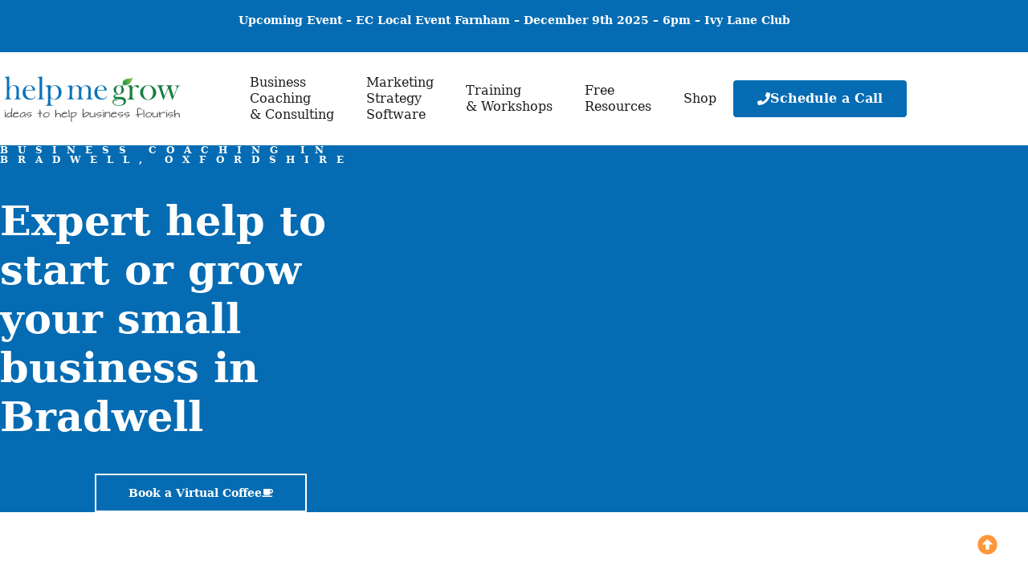

--- FILE ---
content_type: image/svg+xml
request_url: https://helpmegrow.co.uk/wp-content/uploads/2022/04/Logos-02.svg
body_size: 7594
content:
<svg xmlns="http://www.w3.org/2000/svg" xmlns:xlink="http://www.w3.org/1999/xlink" x="0px" y="0px" viewBox="0 0 170 85" style="enable-background:new 0 0 170 85;" xml:space="preserve"><style type="text/css">	.st0{fill:#383838;}	.st1{fill:#319CD3;}	.st2{fill:#1D1D1B;}	.st3{fill:#585856;}	.st4{fill:#B5176E;}	.st5{fill:#B5006D;}	.st6{fill:#5C3895;}	.st7{fill:none;}	.st8{fill:#387C2B;}	.st9{fill:#00427B;}</style><g id="Layer_1">	<path class="st3" d="M85.25,35.65c-1.77,0.53-2.8-0.14-3.54-0.2c-0.74-0.06-1.35,0.36-1.35,0.36  C82.94,37.18,85.25,35.65,85.25,35.65 M95.31,57.47c0,0-0.53-0.25-1.02,0.09c-0.43,0.3-0.12,0.67-0.04,0.77  c0.01,0.01,0.02,0.02,0.02,0.02C94.18,57.57,95.31,57.47,95.31,57.47 M75.23,33.15c0.04,0,0.08,0,0.12-0.01  c0.21-0.04,0.33-0.19,0.37-0.27c-0.06,0.01-0.13,0.02-0.2,0.02c-0.18,0-0.38-0.04-0.53-0.18c-0.1-0.1-0.17-0.24-0.19-0.4  C74.66,32.95,74.94,33.15,75.23,33.15 M75.9,32.41h0.02c-0.28-0.14-0.46-0.38-0.5-0.59c-0.07-0.3,0.06-0.61,0.18-0.75  c-0.5,0.29-0.56,0.72-0.42,0.99C75.33,32.33,75.71,32.41,75.9,32.41 M79.3,35.66c-0.24-0.01-1.55-0.74-2.13-1.78  c0.38-0.31,0.66-1.39,0.59-1.86c-0.51-0.6-1.09-0.93-1.67-1.25c-0.51,0.64,0.31,1.44,1.18,1.48c-0.93,0.6-1.56,1.39-0.95,1.62  c0.04,0.02,0.08,0.03,0.11,0.04c0.14,1.31,1.89,2.97,1.89,2.97L79.3,35.66z M94.24,27.97c-0.39-0.29-0.81-0.49-1.26-0.57  c-0.03,0.03-0.07,0.05-0.1,0.08c0.31,0.45,0.49,0.9,0.59,1.35c-0.33-0.46-0.74-0.82-1.24-1.01c-0.07,0.02-0.14,0.05-0.22,0.07  c0.21,0.87,0.79,3.17-0.25,4.69c0.44-1.31-0.28-3.69-0.73-4.51c0.14,1.09,0.77,3.19-1.2,4.92c0.99-1.38,0.85-3.8,0.64-4.6  c-0.12,1.9,0.42,4.8-3.52,5.75c0.38-0.19,1.74-0.51,2.5-2.93c-0.22,0.3-2.16,1.86-4.28,2.47c0.6-0.09,1.28-0.15,1.7-0.31  c-1.09,0.67-2.04,0.83-2.82,0.83c-0.35,0-0.67-0.03-0.95-0.07c-0.28-0.03-0.53-0.06-0.73-0.06c-0.15,0-0.28,0.02-0.39,0.06  c-0.57,0.16-1.01,0.46-1.36,0.8c0.44-0.15,0.85-0.21,1.24-0.21c1.04,0,1.86,0.41,2.31,0.49h0.07c2.57,0,4.44-0.53,5.12-1.65  c-0.67,1.67-2.13,2.29-3.45,3.08c1.82-0.68,4.2-1.49,5.06-3.69c0.24,1.1-0.49,3.02-3.07,4.25c2.85-0.79,4.6-2.93,5.09-6.75  c0.17,1.18,0.23,2.69-0.09,3.83c0.92-1.32,0.86-3.87,0.24-5.27c0.75,1.04,1.34,3.03,1.09,4.69c0.47-2.06,0.71-4.4-0.59-5.85  c1.25,0.97,1.59,2.92,1.79,5.18c0.34-2.07-0.06-5.14-1.99-6.1c-0.02,0.02-0.03,0.04-0.05,0.06C93.77,27.29,94.04,27.62,94.24,27.97   M82.9,49.36c0.88-0.49,1.83-0.71,2.3-0.83c0.46-0.12,1.01-0.53,0.44-1.62c-4.29,0.65-6.23,2.53-6.23,2.53  C81.96,50.09,82.19,49.75,82.9,49.36 M74.87,39.43l1.57,0.64L74.9,40.2c0,0,1.79,1.27,3.63,1.93c1.84,0.65,3.21,0.89,4.12,0.69  c0.91-0.2,1.84-0.97,1.84-0.97s1.53,2.73,5.14,4.12c-1.41,0.08-2.86-0.81-2.86-0.81s1.13,1.24,3.18,1.54  c-1.89,0.1-2.86-0.72-3.75-1.24c0.86,1.43,2.82,1.71,2.82,1.71s-1.52-0.13-2.07,0.22c-0.56,0.92-0.39,2.69-0.23,3.77  c0.16,1.08,0.61,2.47,1.23,2.71c2.39,0.94,6.49-0.45,6.82-0.63c0.26-0.13,0.77-0.3,0.56-0.83c-0.21-0.54-0.62-0.08-1.37,0.13  c-0.75,0.21-1.62,0.04-1.99-0.28c-0.37-0.33-0.49-0.58-0.49-0.58c-0.57,0.83-1.72,1.28-1.72,1.28s1.89-1.67,1.61-4.2  c-0.23-2.16-1.91-4.52-2.42-5.55c-0.51-1.03-0.74-2.33-0.51-3.03c-1.11,0.48-1.93,0.23-1.93,0.23s1.81-0.56,2.07-1.11  c-3.63,0.59-5.39-0.15-5.39-0.15s3.66-0.13,4.91-1.05c-5.28,1.06-7.18-0.44-7.18-0.44s3.39,0.21,4.74-0.52  c-2.27,0.48-3.91,0.01-5.27-0.27c-1.32,0.74-1.75,1.46-1.75,1.46s2.18,0.6,4.33,0.43c-1.72,0.71-3.08,1.2-4.16,1.27  c-2.83,0.18-3.74-1.52-4.14-2.08c-0.39-0.55-0.24-0.66-0.84-1.42c-1.17-0.38-1.45,0.07-1.45,0.07s0.43,0.02,0.5,0.38  c-0.96-0.49-1.42,0.35-1.42,0.35s0.53-0.25,0.86,0.21c-1.24-0.16-1.34,0.42-1.32,0.8c0.52-0.45,0.9-0.26,0.9-0.26  s-0.33,0.01-0.69,0.39c-0.61,0.66,0.1,1.16,0.74,0.8c0.51-0.28,0.77-0.7,0.84-1.11c0.38,0.35-0.07,0.93-0.07,0.93  C73.72,40.35,74.87,39.43,74.87,39.43 M88.68,28.26c0,0,0.45,0.23,0.6-0.07c-0.35-0.5-0.23-1.08-0.23-1.08s0.55,1.18,0.9,1.28  c-0.31-0.95-0.2-1.42-0.2-1.42s0.34,1.04,2.3,0.49c0.61-0.17,1.4-0.83,1.35-1.43c-0.06-0.6-1.72-0.65-2.01-0.5  c0.47,0.13,0.66,0.37,0.66,0.37s-0.9-0.4-1.53-0.08c-0.9,0.45-0.97,0.94-1.04,1.7c-0.44-1.12,0.07-1.52,0.27-1.89  c-0.36-0.56-1.56-0.56-1.94-0.56c-0.38,0-3.39,0.44-3.06,0.92c0.34,0.48,1.69,0.62,2.4,0.39c-0.48,1.2-1.24,0.91-1.82,0.78  c-0.58-0.13-1.02-0.54-2.08-0.36c-1.05,0.18-0.83,0.77-0.83,0.77s-0.47-0.06-0.53,0.25C81.88,28,81.86,28.65,83,28.96  c1.14,0.31,2.15,0,2.15,0s0.29,1.39-0.42,1.65c-0.39,0.14-1.5,0.34-1.99,0.59c-0.5,0.24-0.18,0.66-0.18,0.66s1.15-0.69,2.64-0.55  c1.2,0.11,1.39-0.15,1.85-0.58c0.46-0.43,0.87-1.54,0.87-1.54s0.43,1.53,0,2.26c1.37-1,1.51-2.51,1.51-2.51  C88.93,28.81,88.68,28.26,88.68,28.26 M75.31,33.73c-0.37,0.1-0.59-0.1-0.65-0.28c-0.13,0.47,0.3,0.57,0.51,0.45  C75.23,33.87,75.28,33.81,75.31,33.73 M80.54,57.1c-0.33,0-0.7-0.04-1.08-0.11c-0.37,0.39-0.48,0.78-0.5,1.21  c0.23-0.34,0.66-0.64,1.14-0.68c-0.4,0.29-0.24,0.62-0.11,0.87c0.01-0.17,0.21-0.34,0.49-0.49c-0.04,0.15,0.05,0.37,0.2,0.47  c-0.14-0.33,0.49-0.58,1.16-0.65c-0.18-0.01-0.37-0.02-0.57-0.02c-0.13,0-0.26,0.01-0.38,0.02c0.23-0.09,0.47-0.15,0.7-0.19  c-0.1-0.05-0.32-0.07-0.54-0.07c-0.23,0-0.47,0.02-0.58,0.03c0.65-0.12,1.16-0.23,1.46-0.79C81.58,56.98,81.11,57.1,80.54,57.1   M93.77,56.94c-0.23,0-0.47-0.04-0.69-0.13c-0.35,0.5-0.45,0.95-0.47,1.46c0.22-0.43,0.62-0.82,1.07-0.92  c-0.37,0.38-0.22,0.75-0.1,1.02c0.03-0.42,0.85-0.96,1.49-1.18c-0.05-0.03-0.14-0.04-0.24-0.04c-0.28,0-0.67,0.08-0.81,0.12  c0.73-0.24,1.52-0.52,1.64-1.41C95.22,56.55,94.49,56.94,93.77,56.94 M77.98,37.71c-1.08-1.18-2.1-3.48-2.1-3.48l-0.23-0.19  l-1.13,2.36c0.17,0.37,0.62,1.32,0.76,1.6c0.17,0.35,0.88,1.26,1.4,1.08C77.14,38.39,77.68,37.92,77.98,37.71 M96.15,40.48  c0,0-0.31,0.6,0.1,1.3c-0.4-0.43-1.43-2.05-0.33-3.27c0.34,0.13,0.34,0.43,0.65,0.59c0.38,0.19,0.6-0.26,0.39-0.52  c-0.19-0.22-0.86-0.74-1.75,0.01c-0.76,0.64-0.68,2.67-0.03,4.05c1.34,2.83,2.51,5.64,0.17,7.52c-1.2,0.97-3.01-0.31-3.01-0.31  s-0.83,2.12,0.56,2.38c0.97,0.18,1.91-0.5,2.06-0.56c0.27-0.11,0.51-0.08,0.9,0.19c0.41,0.29,0.44,0.55,0.44,0.55l0.75,0.41  c0,0,0.07,3.57-0.15,4.97c-0.09,0.59-0.33,0.83-0.33,0.83h-4.42c0,0-0.13-1.67,0.67-2.38c0.98,0.32,1.46,0.35,1.97,0.05  c1.01-0.61,0.31-1.97,0.31-1.97s-1.78,0.47-3.96,0.64c-2.18,0.18-3.62-0.12-3.62-0.12s-1.25-2.03-1.45-3.97  c-1.23,0.17-2.68,0.51-2.41,1.31c0.18,0.52,1.87,1.28,1.87,1.28s-0.36,3.55-1.29,5.13h-6.04c0,0,0.12-2.05,1.61-2.61  c0.47,0.63,2.23,1.49,3.29-0.9c-1.01-0.6-4.12-2.69-4.67-5.6c1.55-2.35,4.4-3.03,5.81-3.3c-0.31-0.28-1.41-1.44-2.92-1.01  c-0.81-0.64-1.15-1.62-1.15-1.62s-3.1-0.36-5.95-3.02c-0.29-0.05-1.08-0.1-1.48-0.41l-8.86,18.47h-0.75l8.86-18.52  c-2.35-0.05-1.58-2.14-1.29-2.61c0.2-0.41,1.4-2.14,3.26-1.47l0.76-1.59c0.01,0,0.01,0,0.02-0.01c-0.37,0.07-0.77-0.4-0.29-1  c-0.49-0.26-0.53-1.38,0.32-1.52c-0.18-0.46-0.15-1.17,0.8-1.46c0,0,0.38-0.13,0.98,0.18L89.18,4.33c0,0,0.01-0.08,0.1-0.14h0.64  c0.04,0.06,0.02,0.12,0.02,0.12L77.14,30.94c-0.04-0.03,0.47,0.36,0.67,0.52c0.25,0.2,0.37,0.18,0.42,1.04  c0.05,0.95-0.45,1.58-0.45,1.58s0.57,0.83,1.88,1.11c0.35-0.55,0.56-1.16,2.2-1.72c1.64-0.57,2.79-0.26,4.82-1.38  c-0.54-0.08-0.87-0.18-0.87-0.18s-2.1-0.15-3.4,0.58c0,0-0.8-0.87-0.86-1.93c0.27,0,0.47,0,0.47,0s0.04-0.22,0.2-0.34  c0.05,0.12,0.09,0.24,0.33,0.29c0.25,0.05,0.89-0.05,1.44-0.16c0.81-0.15,0.61-0.76,0.61-0.76s-0.54,0.15-1.01,0.11  c-0.46-0.04-0.64-0.08-1.16-0.31c-0.25-0.11-0.38,0.32-0.38,0.32s-0.45-0.44-0.64-0.92c-0.19-0.48-0.06-0.89-0.11-1.08  c-0.05-0.19-0.38-0.29-0.15-1c0.24-0.06,2.71-0.67,2.71-0.67s0.06-0.43,0.52-0.61c0.46-0.19,0.72-0.28,1.45-0.46  c0.39-0.09,0.6-0.13,0.77-0.17c0.41-0.09,0.33-0.11,0.34-0.14c0.07-0.26,0.05-0.53,0.05-0.53s0.87,0.04,1.65,0.18  c0.87,0.16,1.45,0.42,1.45,0.42s1.3-0.47,1.87,0.06c-0.03,0.18-0.08,0.32-0.08,0.32s2.3-0.23,4.14,2.43  c0.12,0.17,0.11,0.21,0.1,0.25c-0.7-0.8-1.54-1.13-1.54-1.13s1.36,0.81,1.8,2c0.44,1.19,0.15,1.42,0.15,1.42s-0.35-1.18-1.15-1.94  c0.82,1.14,1.21,2.72,1.29,3.85c0.15,2.13-0.55,3.2-0.55,3.2c0.23-1.05,0.02-2.47,0.02-2.47s-0.11,1.65-0.41,2.36  c-0.57-0.04-2.59-0.48-3.84,2.12c-0.14-0.71,0.34-1.61,0.34-1.61s-2,2.11-0.46,6.28c-0.7-0.35-1.28-1.15-1.28-1.15  s-0.24,2.39,0.86,5.24c1.09,2.85,2.13,3.75,3.38,2.89c1.25-0.86,0.66-3.46,0.03-4.6c-0.63-1.14-3.9-5.3-1.23-7.36  c1.98-1.53,3.72,0.1,3.72,0.1s-1.31-0.78-2.65,0c1.44-0.19,2.77-0.22,3.51,1.2c0.52,1-0.49,2.01-0.7,2.34  c-0.21,0.32-0.85,1.11,0.08,1.95C96.4,42.25,96.15,40.48,96.15,40.48 M77.21,12.5c-0.21,0-0.38,0.17-0.38,0.37  c0,0.21,0.17,0.38,0.38,0.38c0.2,0,0.38-0.17,0.38-0.38C77.59,12.66,77.42,12.5,77.21,12.5 M78.14,13.27  c-0.21,0-0.38,0.17-0.38,0.37c0,0.21,0.17,0.38,0.38,0.38c0.21,0,0.37-0.17,0.37-0.38C78.52,13.44,78.35,13.27,78.14,13.27   M78.6,14.28c-0.21,0-0.37,0.17-0.37,0.37c0,0.21,0.17,0.38,0.37,0.38c0.21,0,0.38-0.17,0.38-0.38  C78.98,14.45,78.81,14.28,78.6,14.28 M78.66,15.38c-0.21,0-0.38,0.17-0.38,0.39c0,0.21,0.17,0.37,0.38,0.37  c0.21,0,0.37-0.17,0.37-0.37C79.04,15.56,78.87,15.38,78.66,15.38 M78.32,16.51c-0.22,0-0.38,0.17-0.38,0.37  c0,0.21,0.17,0.38,0.38,0.38c0.21,0,0.37-0.17,0.37-0.38C78.69,16.68,78.52,16.51,78.32,16.51 M75.64,13.42  c-1.34,0-2.98,0.74-3.86,1.16c0-0.05,0-0.09,0.01-0.09c0-0.42,0.03-0.76,0.11-0.92h-1.38h-1.39c0.08,0.16,0.11,0.5,0.12,0.92v0.11  c-0.88-0.42-2.53-1.17-3.89-1.17c-0.63,0-1.2,0.16-1.6,0.6c-0.84,0.93-0.36,2.36-0.16,2.98l0.5-0.18  c-0.19-0.57-0.59-1.75,0.05-2.45c0.28-0.31,0.71-0.43,1.2-0.43c1.32,0,3.1,0.85,3.81,1.19l0.08,0.04v1.49  c0.38,0.38,0.49,0.83,0.53,1.29c-0.27-0.04-0.49-0.15-0.64-0.38v1.73c0.15-0.25,0.38-0.36,0.65-0.4c-0.03,0.68-0.36,1.43-1.11,1.52  c-0.06,0.01-0.12,0.01-0.18,0.01c-0.67,0-1.01-0.48-1.07-0.82c-0.07-0.34-0.01-0.74,0.24-0.89c0.08-0.05,0.17-0.07,0.26-0.07  c0.21,0,0.44,0.12,0.51,0.39c0.21-0.5,0.22-0.92-0.07-1.26c-0.15-0.18-0.33-0.25-0.5-0.25c-0.19,0-0.36,0.09-0.45,0.22  c0.1-1.13-0.48-1.67-0.8-1.77c-0.28,0.18-0.7,0.85-0.31,1.92c-0.09-0.04-0.2-0.07-0.32-0.07c-0.26,0-0.52,0.13-0.62,0.44  c-0.13,0.43-0.02,0.84,0.23,1.16c0.04-0.4,0.3-0.55,0.54-0.55c0.06,0,0.11,0.01,0.16,0.02c0.3,0.1,0.42,0.49,0.46,0.76  c0.06,0.4-0.16,1.06-1.01,1.17c-0.04,0.01-0.08,0.01-0.12,0.01c-0.61,0-1.06-0.58-1.32-1.29c0.04,0,0.08-0.01,0.13-0.01  c0.19,0,0.42,0.05,0.61,0.22l-0.45-1.67c-0.1,0.31-0.33,0.49-0.52,0.58c-0.1-0.62-0.06-1.2,0.14-1.45l-1.08,0.41l1.9,5.13h5.46  h5.46l1.9-5.13l-1.08-0.41c0.2,0.26,0.25,0.84,0.15,1.47c-0.19-0.09-0.44-0.26-0.54-0.59l-0.45,1.67c0.19-0.17,0.43-0.22,0.62-0.22  c0.05,0,0.1,0,0.14,0.01c-0.26,0.71-0.71,1.29-1.32,1.29c-0.04,0-0.08,0-0.12-0.01c-0.86-0.11-1.07-0.77-1.01-1.17  c0.04-0.27,0.16-0.66,0.46-0.76c0.05-0.02,0.11-0.02,0.16-0.02c0.24,0,0.5,0.15,0.54,0.55c0.25-0.32,0.35-0.73,0.23-1.16  c-0.09-0.32-0.36-0.44-0.62-0.44c-0.11,0-0.22,0.02-0.32,0.07c0.39-1.07-0.03-1.74-0.31-1.92c-0.32,0.1-0.89,0.64-0.79,1.77  c-0.09-0.13-0.26-0.22-0.45-0.22c-0.17,0-0.35,0.07-0.5,0.25c-0.29,0.33-0.28,0.76-0.07,1.26c0.07-0.27,0.29-0.39,0.51-0.39  c0.1,0,0.19,0.02,0.26,0.07c0.25,0.16,0.3,0.56,0.23,0.89c-0.06,0.34-0.4,0.82-1.07,0.82c-0.06,0-0.12,0-0.18-0.01  c-0.74-0.09-1.08-0.82-1.11-1.49c0.26,0.05,0.48,0.16,0.63,0.38v-1.73c-0.15,0.24-0.37,0.35-0.62,0.4  c0.03-0.47,0.15-0.93,0.54-1.31v-1.5l0.05-0.03c0.71-0.34,2.49-1.19,3.81-1.19c0.49,0,0.92,0.12,1.21,0.43  c0.64,0.7,0.24,1.88,0.05,2.45l0.5,0.18c0.2-0.62,0.68-2.05-0.16-2.98C76.83,13.58,76.27,13.42,75.64,13.42 M72.66,12.89  c-0.21,0-0.38,0.17-0.38,0.38c0,0.21,0.17,0.37,0.38,0.37c0.21,0,0.38-0.16,0.38-0.37C73.04,13.06,72.87,12.89,72.66,12.89   M73.77,12.52c-0.21,0-0.37,0.17-0.37,0.38c0,0.21,0.17,0.38,0.37,0.38c0.21,0,0.38-0.17,0.38-0.38  C74.15,12.69,73.98,12.52,73.77,12.52 M74.88,12.22c-0.21,0-0.38,0.17-0.38,0.38c0,0.21,0.17,0.38,0.38,0.38  c0.21,0,0.38-0.17,0.38-0.38C75.26,12.39,75.08,12.22,74.88,12.22 M76.08,12.08c-0.21,0-0.38,0.17-0.38,0.37  c0,0.21,0.17,0.38,0.38,0.38c0.21,0,0.38-0.17,0.38-0.38C76.46,12.25,76.29,12.08,76.08,12.08 M68.34,12.89  c-0.21,0-0.38,0.17-0.38,0.38c0,0.21,0.17,0.37,0.38,0.37c0.21,0,0.38-0.16,0.38-0.37C68.72,13.06,68.54,12.89,68.34,12.89   M67.23,12.52c-0.21,0-0.38,0.17-0.38,0.38c0,0.21,0.17,0.38,0.38,0.38c0.21,0,0.38-0.17,0.38-0.38  C67.6,12.69,67.44,12.52,67.23,12.52 M66.12,12.22c-0.21,0-0.38,0.17-0.38,0.38c0,0.21,0.17,0.38,0.38,0.38  c0.21,0,0.38-0.17,0.38-0.38C66.5,12.39,66.33,12.22,66.12,12.22 M64.91,12.08c-0.21,0-0.38,0.17-0.38,0.37  c0,0.21,0.17,0.38,0.38,0.38c0.21,0,0.37-0.17,0.37-0.38C65.29,12.25,65.12,12.08,64.91,12.08 M63.79,12.5  c-0.21,0-0.38,0.17-0.38,0.37c0,0.21,0.16,0.38,0.38,0.38c0.21,0,0.37-0.17,0.37-0.38C64.16,12.66,63.99,12.5,63.79,12.5   M62.85,13.27c-0.21,0-0.38,0.17-0.38,0.37c0,0.21,0.17,0.38,0.38,0.38c0.21,0,0.38-0.17,0.38-0.38  C63.23,13.44,63.06,13.27,62.85,13.27 M62.4,14.28c-0.21,0-0.38,0.17-0.38,0.37c0,0.21,0.17,0.38,0.38,0.38  c0.21,0,0.38-0.17,0.38-0.38C62.77,14.45,62.61,14.28,62.4,14.28 M62.34,15.38c-0.21,0-0.38,0.17-0.38,0.39  c0,0.2,0.17,0.37,0.38,0.37c0.21,0,0.38-0.17,0.38-0.37C62.72,15.56,62.55,15.38,62.34,15.38 M62.68,16.51  c-0.21,0-0.38,0.17-0.38,0.38c0,0.21,0.17,0.38,0.38,0.38c0.21,0,0.38-0.17,0.38-0.38C63.06,16.68,62.89,16.51,62.68,16.51   M71.42,9.78h-1.74c0.34,0.22,0.43,0.54,0.43,1.04c-0.49,0-0.7,0-0.96-0.39v1.33c0.25-0.4,0.47-0.4,0.94-0.4  c-0.02,0.4-0.19,1.07-0.96,1.4v0.02h1.08h0.66h1.08v-0.02c-0.73-0.34-0.99-0.99-1.01-1.4c0.49,0,0.69,0,0.99,0.4v-1.33  c-0.29,0.39-0.5,0.39-1,0.39C70.94,10.32,71.1,10,71.42,9.78 M94.08,16.7c-2.87,0.09-7.47,0.87-11.15,4.04  c0.85-0.15,1.66-0.23,2.43-0.26c4.08-2.41,8.14-2.94,9.98-2.94C94.91,17.24,94.53,16.99,94.08,16.7 M94.97,18.45  c-1.6,0-4.84,0.53-7.49,2.11c2.14,0.23,3.95,0.93,5.56,1.82c0.57-1.18,1.45-2.9,1.93-3.93H94.97 M100.26,9.24  c-0.8,1.7-2.47,5.3-2.47,5.3l-0.02,0.04c-3.88-3.01-7.84-3.62-10-3.71c-0.28,0.57-0.57,1.15-0.85,1.73  c-0.06,0.12-0.19,0.39-0.3,0.62c2.42,0.22,6.09,1.09,9.74,3.97c0.05,0.04,0.09,0.07,0.14,0.11l-0.02,0.04c0,0-1.74,3.64-2.62,5.5  c0.82,0.5,1.6,1.04,2.35,1.59c0.83-1.8,2.52-5.4,2.52-5.4l0.01-0.01c3.78,2.82,5.93,3.78,9.31,3.86c0.34-0.85,0.78-1.91,1.12-2.74  c-3.35-0.17-5.33-0.99-9.17-3.85l0.01-0.03c0,0,1.69-3.6,2.49-5.33C101.74,10.37,101.01,9.79,100.26,9.24 M98.76,21.11  c-0.57,1.24-1.23,2.61-1.81,3.88c2.13,1.58,4.13,3.09,6.54,3.64C102.02,26.83,99.86,23.52,98.76,21.11 M109.85,14.74  c-2.46,0.96-5.12,1.13-6.87,1.15c-0.87,0.01-1.84,0.05-1.84,0.05l1.26,0.91c0,0,0.05,0,0.14,0c0.85,0,5.48-0.08,8.85-1.83  c-0.04-0.01-0.08-0.02-0.13-0.02C110.77,14.93,110.3,14.85,109.85,14.74 M103.21,11.46c-0.52,1.17-1.1,2.4-1.64,3.57  c0.32,0.02,0.79,0.04,1.36,0.04c1.44,0,3.52-0.13,5.55-0.73C106.47,13.66,104.79,12.6,103.21,11.46 M93.08,5.81  c1.89,1.49,3.8,4.58,4.7,6.57c0.5-1.07,1.21-2.56,1.74-3.69C97.61,7.36,95.6,6.24,93.08,5.81 M110.72,16.49  c-2.05,0.93-4.45,1.36-6.4,1.53c1.12,0.66,3.43,1.26,4.99,1.26c0.07,0,0.14,0,0.21,0C109.91,18.32,110.31,17.39,110.72,16.49   M100.32,21.29c1.38,2.81,3.48,5.65,5.45,7.02c0.15-0.35,0.24-0.6,0.39-0.95c-1.5-1.05-3.22-3.21-4.33-5.18  C101.33,21.9,100.81,21.6,100.32,21.29 M102.81,22.64c0.97,1.57,2.42,3.1,3.68,3.99c0.4-0.94,0.79-1.9,1.19-2.86  c-0.04,0-0.09,0-0.13,0C105.93,23.77,104.16,23.24,102.81,22.64 M89.48,7.39c-0.4,0.82-0.87,1.75-1.29,2.6  c0.04,0,3.82,0.56,5.47,1.25C92.59,9.63,90.88,8.39,89.48,7.39 M90.35,5.62L90.35,5.62c-0.17,0.35-0.35,0.7-0.52,1.06  c1.79,0.97,3.79,3.01,4.99,5.07c0.56,0.27,1.09,0.55,1.6,0.84C94.97,9.73,92.67,7.03,90.35,5.62 M86.2,14.14  c-0.11,0.23-0.25,0.5-0.4,0.77c-0.46,0.92-0.91,1.84-1.36,2.75c2.39-1.26,5.32-2.09,7.4-2.13C90.24,14.8,88.21,14.14,86.2,14.14   M68.01,76.54c-0.27,0-0.52-0.05-0.75-0.15c-0.22-0.1-0.42-0.24-0.58-0.41c-0.16-0.18-0.29-0.39-0.38-0.62  c-0.09-0.24-0.13-0.51-0.13-0.8c0-0.28,0.04-0.54,0.13-0.78s0.21-0.45,0.38-0.62c0.16-0.17,0.35-0.31,0.58-0.41  s0.48-0.15,0.75-0.15c0.28,0,0.53,0.05,0.76,0.15c0.23,0.1,0.42,0.24,0.58,0.41c0.16,0.18,0.29,0.38,0.38,0.62  c0.09,0.24,0.13,0.5,0.13,0.78c0,0.29-0.04,0.56-0.13,0.8c-0.09,0.24-0.21,0.45-0.38,0.62c-0.16,0.17-0.36,0.31-0.58,0.41  C68.53,76.49,68.28,76.54,68.01,76.54 M68,71.39c-0.46,0-0.89,0.07-1.29,0.22c-0.4,0.15-0.74,0.36-1.03,0.63  c-0.29,0.27-0.52,0.61-0.68,1c-0.16,0.39-0.24,0.83-0.24,1.31c0,0.47,0.08,0.9,0.24,1.29c0.16,0.39,0.39,0.73,0.68,1.01  c0.29,0.28,0.63,0.5,1.03,0.66c0.39,0.16,0.83,0.24,1.29,0.24c0.47,0,0.9-0.08,1.3-0.23c0.4-0.16,0.74-0.38,1.03-0.66  c0.29-0.28,0.52-0.62,0.68-1.01c0.16-0.39,0.24-0.82,0.24-1.29c0-0.48-0.08-0.92-0.24-1.31c-0.16-0.39-0.39-0.73-0.68-1  c-0.29-0.27-0.64-0.49-1.04-0.63C68.9,71.47,68.47,71.39,68,71.39 M61.89,71.39c0.19,0,0.4,0.02,0.6,0.06  c0.21,0.04,0.41,0.09,0.61,0.17c0.19,0.08,0.38,0.17,0.55,0.29c0.18,0.12,0.33,0.26,0.45,0.42l0.08,0.11l-1.01,0.8l-0.09-0.12  c-0.14-0.19-0.31-0.32-0.53-0.4c-0.23-0.09-0.45-0.13-0.67-0.13c-0.28,0-0.53,0.05-0.76,0.15c-0.23,0.1-0.42,0.24-0.58,0.41  c-0.16,0.18-0.29,0.38-0.38,0.62c-0.09,0.24-0.13,0.5-0.13,0.78c0,0.3,0.04,0.57,0.13,0.82c0.09,0.24,0.21,0.45,0.37,0.62  c0.16,0.17,0.35,0.31,0.57,0.4c0.22,0.1,0.47,0.14,0.75,0.14c0.29,0,0.54-0.06,0.76-0.17c0.22-0.11,0.4-0.26,0.53-0.44l0.08-0.11  l1.07,0.75l-0.1,0.12c-0.27,0.34-0.6,0.6-0.99,0.79c-0.39,0.19-0.85,0.28-1.36,0.28c-0.47,0-0.9-0.08-1.3-0.23  c-0.39-0.16-0.74-0.38-1.02-0.66s-0.51-0.62-0.67-1.01c-0.16-0.39-0.24-0.82-0.24-1.29c0-0.48,0.08-0.92,0.25-1.31  c0.17-0.39,0.4-0.72,0.69-1c0.29-0.27,0.64-0.49,1.04-0.63C61,71.47,61.43,71.39,61.89,71.39 M107.05,62.49  c0.23,0,0.46,0.04,0.7,0.13c0.24,0.08,0.45,0.21,0.63,0.37l-0.62,0.66c-0.08-0.11-0.19-0.19-0.33-0.25  c-0.14-0.06-0.27-0.09-0.39-0.09c-0.06,0-0.13,0.01-0.2,0.02c-0.07,0.01-0.13,0.03-0.18,0.07c-0.05,0.03-0.1,0.07-0.13,0.13  c-0.04,0.05-0.05,0.12-0.05,0.2c0,0.07,0.01,0.13,0.04,0.17c0.03,0.05,0.07,0.09,0.13,0.12c0.06,0.03,0.12,0.07,0.2,0.09  c0.08,0.03,0.16,0.06,0.26,0.09c0.14,0.05,0.28,0.1,0.43,0.15c0.15,0.06,0.28,0.13,0.41,0.22c0.12,0.09,0.22,0.21,0.3,0.34  c0.08,0.14,0.12,0.3,0.12,0.51c0,0.23-0.04,0.43-0.13,0.6c-0.09,0.17-0.2,0.31-0.35,0.42c-0.14,0.11-0.31,0.19-0.5,0.25  c-0.19,0.05-0.38,0.08-0.58,0.08c-0.29,0-0.57-0.05-0.84-0.15c-0.27-0.1-0.49-0.24-0.67-0.43l0.64-0.65  c0.1,0.12,0.23,0.22,0.39,0.31c0.16,0.08,0.32,0.12,0.48,0.12c0.07,0,0.14-0.01,0.21-0.02c0.07-0.01,0.13-0.04,0.18-0.07  c0.05-0.03,0.09-0.08,0.12-0.14c0.03-0.06,0.05-0.13,0.05-0.21c0-0.08-0.02-0.14-0.06-0.19s-0.09-0.1-0.16-0.15  s-0.16-0.08-0.26-0.12c-0.11-0.04-0.22-0.07-0.36-0.12c-0.13-0.04-0.26-0.09-0.38-0.15c-0.12-0.06-0.23-0.13-0.33-0.22  c-0.1-0.09-0.17-0.2-0.23-0.33c-0.06-0.13-0.09-0.28-0.09-0.47c0-0.22,0.05-0.42,0.14-0.58c0.09-0.16,0.21-0.29,0.36-0.39  c0.15-0.1,0.32-0.18,0.5-0.23C106.67,62.51,106.86,62.49,107.05,62.49 M99.38,62.48c0.29,0,0.57,0.05,0.84,0.15  c0.28,0.1,0.5,0.25,0.67,0.44l-0.66,0.66c-0.09-0.13-0.21-0.22-0.36-0.28c-0.15-0.06-0.3-0.09-0.46-0.09  c-0.17,0-0.33,0.03-0.47,0.09c-0.14,0.06-0.27,0.15-0.37,0.26s-0.18,0.24-0.24,0.39c-0.06,0.15-0.09,0.31-0.09,0.49  c0,0.18,0.03,0.35,0.09,0.5c0.06,0.15,0.14,0.28,0.24,0.39c0.1,0.11,0.22,0.19,0.36,0.25c0.14,0.06,0.29,0.09,0.46,0.09  c0.19,0,0.36-0.04,0.51-0.11c0.14-0.08,0.26-0.17,0.35-0.3l0.68,0.64c-0.18,0.21-0.4,0.37-0.66,0.49  c-0.26,0.12-0.57,0.18-0.91,0.18c-0.31,0-0.6-0.05-0.86-0.15c-0.26-0.1-0.49-0.25-0.69-0.44c-0.19-0.19-0.35-0.41-0.46-0.68  c-0.11-0.26-0.17-0.55-0.17-0.87c0-0.32,0.06-0.62,0.17-0.88c0.11-0.26,0.27-0.49,0.47-0.67c0.2-0.18,0.43-0.33,0.7-0.43  C98.78,62.53,99.07,62.48,99.38,62.48 M94.13,64.32v-0.94h0.52c0.07,0,0.15,0.01,0.23,0.02c0.08,0.01,0.15,0.03,0.21,0.07  c0.06,0.03,0.11,0.08,0.15,0.14c0.04,0.06,0.06,0.14,0.06,0.23c0,0.1-0.02,0.19-0.07,0.25c-0.04,0.07-0.1,0.11-0.17,0.15  c-0.07,0.03-0.15,0.06-0.23,0.07c-0.08,0.01-0.17,0.02-0.25,0.02H94.13z M94.73,62.59h-1.54v4.04h0.95v-1.61h0.33l0.88,1.61h1.14  l-1.06-1.73c0.26-0.08,0.47-0.21,0.62-0.4s0.22-0.42,0.22-0.69c0-0.23-0.04-0.43-0.13-0.58c-0.09-0.16-0.2-0.28-0.35-0.38  c-0.15-0.1-0.31-0.16-0.5-0.2C95.11,62.61,94.92,62.59,94.73,62.59 M89.94,65.85c-0.17,0-0.33-0.03-0.47-0.09  c-0.14-0.06-0.26-0.15-0.36-0.26c-0.1-0.11-0.18-0.24-0.24-0.4c-0.06-0.15-0.09-0.32-0.09-0.5c0-0.18,0.03-0.34,0.08-0.49  c0.05-0.15,0.13-0.28,0.24-0.39c0.1-0.11,0.23-0.19,0.37-0.26c0.14-0.06,0.3-0.09,0.47-0.09s0.33,0.03,0.47,0.09  c0.14,0.06,0.26,0.15,0.37,0.26c0.1,0.11,0.18,0.24,0.24,0.39c0.06,0.15,0.09,0.32,0.09,0.49c0,0.18-0.03,0.35-0.09,0.5  c-0.06,0.15-0.14,0.29-0.24,0.4c-0.1,0.11-0.22,0.2-0.37,0.26C90.26,65.82,90.11,65.85,89.94,65.85 M89.94,62.48  c-0.32,0-0.61,0.05-0.88,0.15c-0.27,0.1-0.5,0.24-0.7,0.42c-0.2,0.18-0.35,0.4-0.46,0.67c-0.11,0.26-0.16,0.55-0.16,0.88  c0,0.32,0.05,0.61,0.16,0.88c0.11,0.26,0.26,0.49,0.46,0.68c0.2,0.19,0.43,0.33,0.7,0.44c0.27,0.1,0.56,0.15,0.88,0.15  s0.61-0.05,0.88-0.15c0.27-0.1,0.5-0.25,0.7-0.44c0.2-0.19,0.35-0.42,0.46-0.68c0.11-0.26,0.17-0.56,0.17-0.88  c0-0.32-0.05-0.62-0.17-0.88c-0.11-0.26-0.26-0.48-0.46-0.67c-0.2-0.18-0.43-0.32-0.7-0.42C90.54,62.53,90.25,62.48,89.94,62.48   M78.54,65.79v-2.36h0.49c0.17,0,0.33,0.02,0.49,0.06c0.16,0.04,0.3,0.1,0.42,0.19c0.12,0.09,0.22,0.21,0.3,0.36  c0.07,0.15,0.11,0.34,0.11,0.57c0,0.22-0.04,0.41-0.11,0.57c-0.07,0.15-0.17,0.27-0.3,0.37c-0.12,0.09-0.27,0.16-0.43,0.2  c-0.16,0.04-0.33,0.06-0.51,0.06H78.54z M79.05,62.59h-1.46v4.04h1.51c0.28,0,0.55-0.04,0.82-0.12c0.27-0.08,0.51-0.2,0.73-0.36  c0.21-0.17,0.39-0.38,0.52-0.63c0.13-0.26,0.2-0.56,0.2-0.92c0-0.38-0.07-0.7-0.2-0.96c-0.13-0.26-0.31-0.47-0.53-0.62  c-0.22-0.15-0.46-0.26-0.74-0.33C79.62,62.62,79.34,62.59,79.05,62.59 M64.63,64.32v-0.94h0.52c0.07,0,0.15,0.01,0.23,0.02  c0.08,0.01,0.15,0.03,0.21,0.07c0.06,0.03,0.11,0.08,0.15,0.14c0.04,0.06,0.06,0.14,0.06,0.23c0,0.1-0.02,0.19-0.07,0.25  c-0.04,0.07-0.1,0.11-0.17,0.15c-0.07,0.03-0.15,0.06-0.23,0.07c-0.08,0.01-0.17,0.02-0.25,0.02H64.63z M65.22,62.59h-1.54v4.04  h0.95v-1.61h0.33l0.88,1.61h1.14l-1.06-1.73c0.26-0.08,0.47-0.21,0.62-0.4s0.22-0.42,0.22-0.69c0-0.23-0.04-0.43-0.13-0.58  c-0.09-0.16-0.2-0.28-0.35-0.38c-0.15-0.1-0.31-0.16-0.5-0.2C65.61,62.61,65.42,62.59,65.22,62.59 M108.33,72.73h-1.77v4.88h-1.32  v-4.88h-1.77v-1.19h4.86V72.73z M102.52,77.6h-1.53l-2.53-4.12v4.12h-1.32v-6.06h1.59l2.48,3.99v-3.99h1.32V77.6z M92.49,75.11  l0.69-1.8l0.68,1.8H92.49z M93.75,71.54h-1.08l-2.64,6.06h1.47l0.52-1.32h2.31l0.54,1.32h1.49L93.75,71.54z M89.26,77.6h-1.53  l-2.53-4.12v4.12h-1.32v-6.06h1.59l2.47,3.99v-3.99h1.32V77.6z M82.45,72.73h-2.8v1.18h2.65v1.15h-2.65v1.34h2.94v1.2h-4.26v-6.06  h4.11V72.73z M75.14,77.6h-1.09l-2.4-6.06h1.46l1.51,4.21l1.52-4.21h1.42L75.14,77.6z M104.46,63.41h-1.78v0.77h1.68v0.78h-1.68  v0.84h1.88v0.83h-2.82v-4.04h2.72V63.41z M86.9,63.43h-1.7v0.83h1.57v0.81H85.2v1.57h-0.96v-4.04h2.66V63.43z M76.44,63.41h-1.78  v0.77h1.68v0.78h-1.68v0.84h1.88v0.83h-2.82v-4.04h2.72V63.41z M72.49,66.63h-0.96l0.02-2.86h-0.02l-1.05,2.86H69.8l-1.02-2.86  h-0.02l0.02,2.86h-0.92v-4.04h1.39l0.92,2.59h0.02l0.88-2.59h1.41V66.63z M60.26,65.06l0.51-1.39l0.5,1.39H60.26z M61.27,62.59  h-0.95l-1.7,4.04h1.06l0.3-0.79h1.56l0.31,0.79h1.08L61.27,62.59z M58.66,69.27h49.73l0-0.35H58.66L58.66,69.27z M108.37,80.14  H58.67v0.68h49.71V80.14z M108.37,59.47H58.67v0.68h49.71V59.47z"></path></g><g id="Layer_2"></g></svg>

--- FILE ---
content_type: image/svg+xml
request_url: https://helpmegrow.co.uk/wp-content/uploads/2022/04/help-me-grow-logo.svg
body_size: 9622
content:
<svg xmlns="http://www.w3.org/2000/svg" xmlns:xlink="http://www.w3.org/1999/xlink" id="Layer_1" x="0px" y="0px" viewBox="0 0 230 65" style="enable-background:new 0 0 230 65;" xml:space="preserve"><style type="text/css">	.st0{fill:#0B74B8;}	.st1{fill:#177E3F;}	.st2{fill:url(#SVGID_1_);}	.st3{fill:#56AE4A;}	.st4{fill:#59595B;}</style><g>	<g>		<g>			<g>				<g>					<path class="st0" d="M11.57,4.15v14c0.48-0.59,0.9-1.04,1.27-1.37c0.37-0.33,0.81-0.61,1.33-0.86c1-0.49,2.14-0.74,3.41-0.74      c1.62,0,2.95,0.32,4,0.96c0.75,0.48,1.27,1.06,1.55,1.75c0.28,0.69,0.42,1.72,0.42,3.09v5.96l0.02,1.55      c0,0.93,0.05,1.6,0.16,2.03c0.11,0.43,0.32,0.79,0.64,1.07c0.38,0.37,1.09,0.65,2.12,0.84v0.43h-9.07v-0.43      c0.72-0.1,1.24-0.21,1.55-0.35c0.31-0.14,0.58-0.37,0.83-0.69c0.25-0.34,0.42-0.8,0.51-1.39c0.1-0.59,0.14-1.45,0.14-2.59      v-6.47c0-0.98-0.08-1.76-0.23-2.33c-0.15-0.57-0.4-1.07-0.76-1.49c-0.7-0.8-1.68-1.2-2.95-1.2c-3.31,0-4.96,2.6-4.96,7.8v3.27      l0.02,1.51c0,0.93,0.05,1.6,0.16,2.03c0.11,0.43,0.32,0.79,0.63,1.07c0.38,0.37,1.09,0.65,2.11,0.84v0.43H5.43v-0.43      c0.82-0.11,1.41-0.26,1.77-0.46c0.36-0.2,0.64-0.53,0.86-1.01c0.15-0.31,0.26-0.79,0.32-1.42c0.06-0.63,0.09-1.55,0.09-2.75      V10.79c0-1.39-0.03-2.37-0.1-2.94C8.29,7.27,8.14,6.81,7.91,6.46C7.68,6.08,7.4,5.8,7.07,5.64c-0.33-0.16-0.8-0.27-1.42-0.31      V4.88L11.57,4.15z"></path>					<path class="st0" d="M31.82,21.75c-0.05,0.67-0.08,1.15-0.08,1.45c0,1.19,0.17,2.34,0.52,3.48c0.35,1.13,0.82,2.07,1.42,2.82      c0.61,0.76,1.37,1.36,2.28,1.8c0.91,0.44,1.86,0.65,2.86,0.65c0.74,0,1.44-0.12,2.1-0.37c0.66-0.25,1.21-0.59,1.65-1.02      c0.49-0.48,0.91-1.24,1.27-2.29l0.43,0.14c-0.36,1.59-1.12,2.8-2.29,3.61c-1.17,0.81-2.73,1.22-4.67,1.22      c-1.68,0-3.13-0.27-4.33-0.8s-2.22-1.35-3.06-2.45c-1.16-1.54-1.75-3.43-1.75-5.68c0-3.07,1.1-5.47,3.31-7.22      c1.6-1.27,3.43-1.9,5.48-1.9c1.1,0,2.11,0.19,3.04,0.58c0.93,0.39,1.72,0.95,2.36,1.69c1,1.14,1.5,2.58,1.5,4.29H31.82z       M40.77,20.96c-0.1-1.36-0.35-2.41-0.76-3.15c-0.37-0.67-0.86-1.2-1.47-1.58c-0.61-0.39-1.27-0.58-1.96-0.58      c-1.17,0-2.2,0.5-3.08,1.51c-0.88,1.01-1.4,2.28-1.56,3.8H40.77z"></path>					<path class="st0" d="M46.64,4.88l5.91-0.74v22.8l0.02,1.55c0,0.93,0.05,1.6,0.16,2.03c0.11,0.43,0.32,0.79,0.64,1.07      c0.38,0.37,1.09,0.65,2.11,0.84v0.43h-9.08v-0.43c0.82-0.11,1.41-0.26,1.77-0.46c0.36-0.2,0.64-0.53,0.86-1.01      c0.15-0.31,0.26-0.79,0.32-1.42c0.06-0.63,0.09-1.55,0.09-2.75V10.79c0-1.39-0.03-2.37-0.1-2.94      c-0.07-0.57-0.22-1.03-0.45-1.39c-0.23-0.38-0.51-0.65-0.84-0.82c-0.33-0.16-0.8-0.27-1.42-0.31V4.88z"></path>					<path class="st0" d="M62.89,31.16l0.02,3.75v1.41c0,0.92,0.05,1.6,0.16,2.03c0.11,0.43,0.32,0.79,0.64,1.09      c0.38,0.37,1.09,0.64,2.12,0.82v0.43h-9.08v-0.43c0.82-0.11,1.41-0.26,1.77-0.45c0.36-0.19,0.64-0.52,0.86-1      c0.15-0.31,0.26-0.79,0.32-1.43c0.06-0.64,0.09-1.55,0.09-2.74V20.52c0-1.54-0.24-2.64-0.73-3.29      c-0.49-0.65-1.3-0.98-2.45-0.98v-0.51l6-0.84c0.15,0.65,0.23,1.25,0.23,1.8v0.39c1.01-0.68,1.96-1.17,2.85-1.46      c0.89-0.29,1.85-0.44,2.89-0.44c2.08,0,3.85,0.62,5.33,1.86c0.93,0.79,1.65,1.78,2.15,2.96c0.51,1.19,0.76,2.49,0.76,3.93      c0,1.49-0.27,2.87-0.81,4.15c-0.54,1.28-1.31,2.34-2.31,3.17c-1.56,1.32-3.41,1.98-5.56,1.98c-1.03,0-1.91-0.15-2.66-0.45      C64.74,32.49,63.87,31.95,62.89,31.16z M62.89,24.37c0,1.88,0.08,3.3,0.25,4.25c0.16,0.95,0.46,1.72,0.88,2.31      c0.38,0.52,0.88,0.93,1.5,1.25c0.62,0.31,1.25,0.47,1.89,0.47c1.45,0,2.71-0.68,3.78-2.04c0.65-0.82,1.16-1.79,1.51-2.9      c0.35-1.12,0.53-2.28,0.53-3.5c0-1.17-0.17-2.32-0.5-3.44c-0.33-1.12-0.8-2.09-1.4-2.89c-1.02-1.39-2.27-2.09-3.74-2.09      c-0.72,0-1.4,0.18-2.05,0.53c-0.64,0.35-1.15,0.84-1.53,1.45c-0.42,0.65-0.72,1.47-0.88,2.44      C62.97,21.18,62.89,22.57,62.89,24.37z"></path>				</g>			</g>			<g>				<path class="st0" d="M89.64,15.23c0.24,0.95,0.4,1.88,0.47,2.81c0.85-0.9,1.81-1.6,2.87-2.09c1.06-0.49,2.16-0.73,3.31-0.73     c1.27,0,2.33,0.32,3.18,0.97c0.51,0.39,1.1,1.07,1.76,2.05c1.03-1.04,2.06-1.8,3.1-2.29c1.04-0.49,2.16-0.73,3.36-0.73     c1.62,0,2.94,0.44,3.96,1.32c1.02,0.88,1.53,2.04,1.53,3.47v6.86l0.02,1.54c0,0.92,0.05,1.59,0.16,2.01     c0.11,0.42,0.31,0.78,0.61,1.06c0.39,0.36,1.09,0.64,2.11,0.83v0.43h-8.95v-0.43c0.81-0.11,1.39-0.26,1.73-0.46     c0.34-0.2,0.63-0.53,0.86-1c0.15-0.31,0.25-0.78,0.31-1.41c0.06-0.63,0.09-1.53,0.09-2.7V22.9c0-1.5-0.05-2.59-0.14-3.28     c-0.09-0.69-0.28-1.27-0.55-1.76c-0.63-1.15-1.72-1.72-3.27-1.72c-1.67,0-2.88,0.62-3.64,1.86c-0.66,1.07-0.99,2.72-0.99,4.98     v3.9l0.02,1.54c0,0.92,0.05,1.59,0.16,2.01c0.11,0.42,0.31,0.78,0.61,1.06c0.38,0.36,1.08,0.64,2.11,0.83v0.43h-8.95v-0.43     c0.81-0.11,1.39-0.26,1.73-0.46c0.34-0.2,0.63-0.53,0.86-1c0.15-0.31,0.25-0.78,0.31-1.41c0.06-0.63,0.09-1.53,0.09-2.7v-3.74     c0-1.58-0.05-2.73-0.15-3.47c-0.1-0.73-0.29-1.33-0.58-1.79c-0.3-0.49-0.71-0.87-1.25-1.14c-0.54-0.28-1.14-0.41-1.82-0.41     c-0.77,0-1.49,0.18-2.16,0.55c-0.67,0.36-1.21,0.86-1.6,1.48c-0.36,0.55-0.62,1.22-0.78,1.99c-0.15,0.78-0.23,1.78-0.23,3v3.7     l0.02,1.5c0,0.92,0.05,1.59,0.16,2.01c0.11,0.42,0.32,0.78,0.63,1.06c0.38,0.36,1.07,0.64,2.09,0.83v0.43h-8.95v-0.43     c0.81-0.11,1.39-0.26,1.74-0.45c0.35-0.2,0.63-0.53,0.85-1c0.15-0.31,0.25-0.78,0.31-1.4c0.06-0.63,0.09-1.53,0.09-2.72v-4.99     c0-1.39-0.03-2.36-0.1-2.92c-0.07-0.56-0.22-1.01-0.45-1.36c-0.23-0.38-0.51-0.65-0.83-0.82c-0.32-0.17-0.79-0.27-1.4-0.31     v-0.43L89.64,15.23z"></path>				<path class="st0" d="M121.32,21.73c-0.05,0.66-0.08,1.14-0.08,1.44c0,1.17,0.17,2.32,0.51,3.44c0.34,1.12,0.81,2.05,1.4,2.79     c0.61,0.76,1.36,1.35,2.25,1.78c0.89,0.43,1.83,0.65,2.82,0.65c0.73,0,1.42-0.12,2.07-0.36c0.65-0.24,1.19-0.58,1.62-1.01     c0.48-0.47,0.9-1.23,1.25-2.27l0.43,0.14c-0.35,1.58-1.1,2.77-2.26,3.57c-1.15,0.8-2.69,1.21-4.61,1.21     c-1.66,0-3.09-0.26-4.27-0.79c-1.19-0.53-2.19-1.34-3.02-2.43c-1.15-1.53-1.72-3.4-1.72-5.63c0-3.04,1.09-5.42,3.26-7.15     c1.58-1.26,3.38-1.88,5.41-1.88c1.08,0,2.08,0.19,3,0.58s1.69,0.94,2.33,1.67c0.99,1.13,1.48,2.55,1.48,4.25H121.32z      M130.15,20.94c-0.09-1.35-0.34-2.39-0.75-3.12c-0.36-0.66-0.85-1.18-1.45-1.57s-1.25-0.58-1.94-0.58c-1.16,0-2.17,0.5-3.03,1.5     c-0.87,1-1.38,2.25-1.54,3.77H130.15z"></path>			</g>		</g>		<g>			<path class="st1" d="M164.72,18.23c0.52-0.88,1.1-1.54,1.75-1.98c1.2-0.82,2.56-1.23,4.08-1.23c0.94,0,1.65,0.2,2.14,0.61    c0.45,0.36,0.67,0.81,0.67,1.34c0,0.39-0.13,0.71-0.4,0.96c-0.27,0.25-0.61,0.38-1.03,0.38c-0.49,0-0.91-0.19-1.27-0.58    L169.99,17c-0.53-0.54-1.16-0.81-1.88-0.81c-0.98,0-1.74,0.61-2.29,1.84c-0.55,1.22-0.82,2.93-0.82,5.11v3.9l0.02,1.59    c0,0.95,0.06,1.64,0.17,2.08c0.12,0.44,0.34,0.8,0.67,1.1c0.4,0.38,1.14,0.66,2.23,0.86v0.44h-9.55v-0.44    c0.86-0.11,1.48-0.27,1.86-0.47c0.37-0.2,0.68-0.54,0.91-1.03c0.16-0.32,0.27-0.8,0.33-1.45c0.06-0.64,0.1-1.58,0.1-2.8v-5.14    c0-1.43-0.04-2.43-0.11-3c-0.07-0.58-0.23-1.04-0.48-1.4c-0.25-0.39-0.54-0.67-0.89-0.84c-0.35-0.17-0.84-0.28-1.49-0.32v-0.44    l5.57-0.75C164.59,16.27,164.72,17.34,164.72,18.23z"></path>			<path class="st1" d="M174.65,24.28c0-2.26,0.86-4.27,2.59-6.04c2.1-2.15,4.62-3.22,7.54-3.22c2.92,0,5.43,1.07,7.52,3.22    c1.73,1.78,2.59,3.8,2.59,6.06c0,2.23-0.82,4.21-2.46,5.96c-2.02,2.15-4.57,3.22-7.65,3.22c-3.08,0-5.64-1.07-7.67-3.22    c-0.79-0.84-1.4-1.77-1.83-2.8C174.87,26.42,174.65,25.36,174.65,24.28z M178.59,24.04c0,2.42,0.56,4.47,1.69,6.16    c1.27,1.88,2.81,2.82,4.64,2.82c0.78,0,1.53-0.21,2.27-0.63c0.73-0.42,1.37-1,1.9-1.75c0.56-0.78,1.02-1.76,1.36-2.93    c0.35-1.18,0.52-2.31,0.52-3.41c0-1.14-0.18-2.29-0.55-3.45c-0.37-1.16-0.86-2.16-1.48-3c-1.18-1.57-2.63-2.36-4.34-2.36    c-1.63,0-3.03,0.83-4.21,2.48C179.18,19.62,178.59,21.64,178.59,24.04z"></path>			<path class="st1" d="M195.85,15.33h8.4v0.46c-1.61,0.08-2.42,0.69-2.42,1.82c0,0.56,0.29,1.71,0.86,3.46l2.62,7.78l3.68-9.41    c0.29-0.72,0.43-1.31,0.43-1.75c0-1.2-0.75-1.83-2.25-1.9v-0.46h8.27v0.46c-0.71,0.1-1.2,0.24-1.49,0.44    c-0.46,0.31-0.69,0.77-0.69,1.38c0,0.49,0.14,1.18,0.41,2.07l2.84,9.18l3.35-8.26c0.43-1.07,0.64-1.88,0.64-2.44    c0-0.75-0.27-1.33-0.81-1.73c-0.27-0.22-0.76-0.43-1.48-0.63v-0.46h6.35v0.46c-0.62,0-1.17,0.19-1.66,0.58    c-0.32,0.24-0.62,0.6-0.9,1.07c-0.28,0.48-0.62,1.2-1,2.16l-0.46,1.06l-5.14,12.42h-0.76l-4.72-13.96l-5.69,13.96h-0.73    l-4.32-12.65l-0.52-1.52c-0.48-1.38-0.97-2.25-1.47-2.61c-0.29-0.22-0.74-0.4-1.36-0.52V15.33z"></path>			<g>				<path class="st1" d="M155.23,31.11c-0.65-0.46-1.41-0.8-2.27-1.01c-0.87-0.22-1.93-0.32-3.18-0.32h-3.57     c-1.8,0-2.7-0.45-2.7-1.34c0-1.02,1.06-1.59,3.18-1.71c1.55-0.1,2.46-0.17,2.75-0.21c0.97-0.18,1.87-0.54,2.71-1.07     c1.67-1.06,2.51-2.5,2.51-4.33c0-1.46-0.59-2.88-1.76-4.26c0.59-0.52,0.27-0.93-0.41-0.42c-1.44-0.95-2.85-1.42-4.24-1.42     c-0.91,0-1.79,0.18-2.66,0.54c-0.86,0.36-1.61,0.87-2.25,1.52c-1.08,1.1-1.62,2.35-1.62,3.75c0,1.1,0.35,2.1,1.04,3.01     c0.69,0.91,1.66,1.64,2.92,2.2c-1.3,0.32-2.19,0.62-2.68,0.9c-0.95,0.57-1.43,1.36-1.43,2.35c0,0.94,0.45,1.74,1.34,2.41     c0.86,0.64,2,0.96,3.41,0.96h3.43c1.47,0,2.6,0.28,3.39,0.83c0.79,0.55,1.19,1.34,1.19,2.37c0,1.28-0.59,2.32-1.78,3.12     c-1.19,0.8-2.75,1.2-4.68,1.2c-1.81,0-3.31-0.36-4.47-1.09c-1.17-0.72-1.75-1.65-1.75-2.78c0-0.71,0.19-1.29,0.57-1.73     c0.38-0.45,0.87-0.67,1.48-0.67c0.36,0,0.66,0.08,0.91,0.23c0.24,0.15,0.49,0.42,0.73,0.82l0.39-0.1v-0.23     c0-0.61-0.21-1.11-0.62-1.48c-0.41-0.38-0.94-0.56-1.59-0.56c-0.89,0-1.65,0.32-2.27,0.97c-0.62,0.65-0.93,1.44-0.93,2.37     c0,1.18,0.42,2.17,1.25,2.97c1.31,1.23,3.54,1.84,6.68,1.84c2.93,0,5.15-0.52,6.66-1.57c1.47-1.02,2.21-2.43,2.21-4.24     C157.14,33.29,156.5,32.01,155.23,31.11z M144.8,20.98c0-0.72,0.09-1.45,0.28-2.17c0.19-0.72,0.44-1.33,0.75-1.84     c0.63-1,1.46-1.5,2.5-1.5c0.86,0,1.56,0.38,2.11,1.15c0.75,1.03,1.12,2.41,1.12,4.13c0,1.67-0.29,2.97-0.86,3.91     c-0.57,0.94-1.38,1.41-2.41,1.41c-1.02,0-1.86-0.47-2.51-1.42C145.13,23.71,144.8,22.49,144.8,20.98z"></path>			</g>			<g>									<linearGradient id="SVGID_1_" gradientUnits="userSpaceOnUse" x1="361.4719" y1="-67.0225" x2="371.7597" y2="-73.2485" gradientTransform="matrix(1 0 0 1 -210.4007 82.1765)">					<stop offset="0" style="stop-color:#009648"></stop>					<stop offset="0.1636" style="stop-color:#0C9947"></stop>					<stop offset="0.462" style="stop-color:#2DA246"></stop>					<stop offset="0.8588" style="stop-color:#62B043"></stop>					<stop offset="1" style="stop-color:#76B642"></stop>				</linearGradient>				<path class="st2" d="M165.18,5.26c0,0-0.59,0.92-2.07,1.32c-1.48,0.4-4.57,0.13-7.33,1.5c-2.76,1.37-2.86,3.85-2.69,4.67     c0.17,0.83,1.14,0.99,1.14,0.99s-0.36,1.39,1.86,1.52C163.95,14.59,165.18,5.26,165.18,5.26z"></path>				<path class="st3" d="M155.98,8.22c2.4-1.18,5.04-1.09,6.59-1.34c-1.45,0.46-4.27,0.48-6.67,1.98c-2.16,1.36-2.34,3.39-2.19,4.39     c-0.15-0.14-0.27-0.32-0.32-0.56C153.23,11.91,153.32,9.54,155.98,8.22z"></path>				<path class="st3" d="M155.48,14.32c7.15-0.2,9.3-7.59,9.64-8.98c0.02-0.03,0.04-0.05,0.04-0.05s-1.23,9.62-9.1,9.73     c-0.91-0.05-1.39-0.31-1.63-0.6c0-0.06,0.01-0.11,0.01-0.17C154.79,14.27,155.15,14.28,155.48,14.32z"></path>				<path class="st1" d="M159.38,10.19c0,0-2.94,1.81-4.94,4.19c-2,2.38-2.02,5.63-2.02,5.63s-0.72-3.87,1.13-6.07     C155.41,11.74,159.38,10.19,159.38,10.19z"></path>			</g>		</g>	</g>	<g>		<path class="st4" d="M5.49,46.58c0-0.18,0.05-0.3,0.16-0.38c0.11-0.08,0.24-0.12,0.38-0.13c0.15-0.01,0.3,0,0.45,0.04   c0.15,0.04,0.26,0.08,0.32,0.14c0.07,0.25,0.06,0.44-0.04,0.55c-0.1,0.12-0.23,0.18-0.39,0.19c-0.16,0.01-0.33-0.02-0.5-0.1   C5.7,46.82,5.57,46.71,5.49,46.58z M6.93,48.55c0.07,0.95,0.14,1.95,0.2,3.02c0.06,1.07,0.11,2.14,0.15,3.23   c-0.04,0.15-0.13,0.27-0.25,0.33c-0.13,0.07-0.27,0.11-0.42,0.11c-0.15,0-0.29-0.02-0.42-0.06c-0.13-0.05-0.21-0.11-0.24-0.18   v-6.45H6.93z"></path>		<path class="st4" d="M13.89,53.73c-0.57,0.41-1.14,0.75-1.72,1.02c-0.58,0.27-1.13,0.44-1.66,0.49c-0.53,0.05-1.03-0.02-1.51-0.23   c-0.48-0.2-0.9-0.58-1.27-1.14c-0.12-0.5-0.11-0.97,0.02-1.42c0.13-0.45,0.35-0.85,0.66-1.22c0.31-0.37,0.68-0.69,1.12-0.96   c0.44-0.27,0.91-0.49,1.4-0.64c0.5-0.15,1.01-0.24,1.53-0.25c0.53-0.02,1.03,0.05,1.51,0.2c0-0.12,0.01-0.29,0.02-0.53   c0.01-0.24,0.03-0.51,0.04-0.81c0.02-0.3,0.03-0.62,0.05-0.95c0.02-0.33,0.04-0.65,0.06-0.95c0.02-0.3,0.04-0.57,0.06-0.8   c0.02-0.23,0.03-0.41,0.04-0.53c0.02-0.18,0.04-0.35,0.07-0.51c0.03-0.15,0.08-0.29,0.16-0.4c0.07-0.12,0.18-0.21,0.3-0.27   c0.13-0.07,0.3-0.1,0.52-0.1c0,0.92-0.03,1.83-0.09,2.7c-0.06,0.88-0.11,1.76-0.16,2.65c-0.05,0.89-0.07,1.8-0.06,2.72   c0,0.92,0.07,1.9,0.2,2.92c0,0.22-0.04,0.38-0.13,0.47c-0.09,0.09-0.23,0.14-0.44,0.14c-0.2,0-0.35-0.06-0.45-0.18   c-0.1-0.12-0.17-0.26-0.21-0.43c-0.04-0.17-0.06-0.34-0.06-0.53C13.89,54.02,13.89,53.86,13.89,53.73z M8.82,53.28   c0.02,0.35,0.13,0.61,0.33,0.76c0.2,0.15,0.49,0.19,0.85,0.13c0.17,0,0.44-0.04,0.8-0.13c0.36-0.09,0.73-0.2,1.12-0.35   c0.38-0.14,0.75-0.3,1.09-0.47c0.34-0.17,0.58-0.35,0.72-0.53v-1.92c0-0.12-0.03-0.21-0.09-0.28c-0.06-0.07-0.14-0.12-0.24-0.16   c-0.1-0.03-0.19-0.06-0.3-0.06c-0.1-0.01-0.19-0.01-0.27-0.01c-0.22-0.03-0.48-0.02-0.78,0.04c-0.29,0.06-0.6,0.15-0.91,0.28   c-0.31,0.13-0.61,0.29-0.91,0.47c-0.29,0.19-0.55,0.4-0.78,0.64c-0.22,0.23-0.4,0.49-0.52,0.76S8.77,53,8.82,53.28z"></path>		<path class="st4" d="M16,53.43c-0.07-0.62-0.01-1.23,0.19-1.83c0.2-0.59,0.51-1.12,0.92-1.57c0.41-0.45,0.9-0.81,1.48-1.08   c0.58-0.27,1.21-0.39,1.9-0.38c0.12,0,0.27,0.02,0.47,0.05c0.19,0.03,0.4,0.08,0.62,0.14c0.22,0.07,0.43,0.15,0.65,0.25   c0.21,0.1,0.4,0.22,0.56,0.36c0.16,0.14,0.28,0.29,0.37,0.47c0.08,0.17,0.1,0.37,0.06,0.58c-0.34,0.22-0.73,0.38-1.17,0.46   c-0.44,0.08-0.89,0.14-1.35,0.18c-0.46,0.03-0.91,0.07-1.35,0.09c-0.44,0.03-0.82,0.1-1.15,0.21c-0.33,0.12-0.58,0.3-0.76,0.55   c-0.18,0.25-0.23,0.61-0.17,1.08c0.12,0.42,0.33,0.74,0.61,0.94c0.29,0.2,0.62,0.32,0.99,0.36c0.38,0.04,0.78,0.02,1.2-0.06   c0.43-0.08,0.84-0.19,1.25-0.32c0.41-0.13,0.79-0.27,1.15-0.42c0.36-0.15,0.65-0.27,0.88-0.36c0.11,0,0.2,0.04,0.27,0.11   s0.11,0.16,0.11,0.26c-0.21,0.33-0.52,0.63-0.94,0.89c-0.42,0.26-0.9,0.47-1.43,0.64c-0.53,0.16-1.08,0.26-1.66,0.3   c-0.58,0.04-1.12,0-1.62-0.12c-0.5-0.12-0.95-0.32-1.33-0.61C16.39,54.33,16.14,53.93,16,53.43z M20.38,49.45   c-0.15,0-0.33,0.02-0.55,0.05c-0.22,0.03-0.42,0.08-0.62,0.16c-0.2,0.08-0.37,0.18-0.52,0.3c-0.14,0.12-0.22,0.28-0.22,0.47   l3.08-0.47c-0.13-0.18-0.3-0.32-0.52-0.39C20.84,49.49,20.62,49.45,20.38,49.45z"></path>		<path class="st4" d="M30.77,52.94c-0.24,0.35-0.52,0.66-0.83,0.94c-0.31,0.28-0.66,0.52-1.04,0.72c-0.38,0.2-0.79,0.34-1.23,0.43   c-0.44,0.09-0.91,0.12-1.4,0.08c-0.17,0-0.36-0.02-0.56-0.06c-0.2-0.04-0.38-0.1-0.55-0.18c-0.17-0.08-0.31-0.2-0.42-0.34   c-0.11-0.14-0.16-0.31-0.16-0.52c-0.09-0.43-0.07-0.87,0.06-1.31c0.13-0.44,0.33-0.87,0.6-1.28c0.27-0.41,0.61-0.79,1.01-1.14   c0.4-0.35,0.82-0.65,1.27-0.89c0.45-0.24,0.91-0.42,1.39-0.53c0.48-0.11,0.94-0.12,1.38-0.05c0.34,0,0.6,0.1,0.79,0.31   c0.19,0.21,0.33,0.49,0.43,0.83c0.1,0.35,0.16,0.75,0.18,1.2c0.02,0.45,0.05,0.91,0.06,1.39c0.02,0.48,0.04,0.95,0.07,1.42   c0.03,0.47,0.09,0.89,0.19,1.28h-0.92c-0.04-0.26-0.07-0.49-0.09-0.69c-0.02-0.2-0.04-0.39-0.06-0.56   c-0.02-0.17-0.04-0.34-0.07-0.5C30.86,53.32,30.82,53.14,30.77,52.94z M29.83,49.85c-0.32-0.02-0.66,0.02-1,0.12   c-0.34,0.1-0.67,0.25-0.99,0.44c-0.32,0.19-0.62,0.41-0.89,0.67c-0.28,0.26-0.52,0.53-0.73,0.8c-0.21,0.28-0.37,0.55-0.48,0.83   c-0.11,0.27-0.16,0.53-0.14,0.76c0.02,0.23,0.11,0.43,0.28,0.59c0.17,0.16,0.42,0.27,0.77,0.32c0.5-0.01,0.97-0.13,1.43-0.35   c0.46-0.23,0.87-0.51,1.23-0.84c0.36-0.34,0.66-0.7,0.9-1.09c0.24-0.39,0.39-0.75,0.47-1.08c0.07-0.33,0.04-0.61-0.09-0.83   C30.45,49.96,30.2,49.85,29.83,49.85z"></path>		<path class="st4" d="M34.48,55.1c0.59-0.18,1.14-0.38,1.64-0.62c0.51-0.24,0.93-0.47,1.28-0.7c0.34-0.23,0.58-0.44,0.7-0.64   c0.12-0.2,0.09-0.34-0.1-0.45c-0.19-0.1-0.55-0.13-1.1-0.1c-0.55,0.03-1.32,0.17-2.32,0.4c-0.3-0.01-0.56-0.06-0.8-0.16   c-0.24-0.1-0.44-0.22-0.6-0.37c-0.17-0.15-0.29-0.31-0.38-0.48c-0.09-0.17-0.13-0.34-0.13-0.5c0-0.25,0.09-0.51,0.28-0.76   c0.19-0.25,0.44-0.49,0.75-0.71c0.31-0.22,0.68-0.43,1.09-0.61c0.41-0.18,0.85-0.33,1.3-0.44c0.45-0.11,0.92-0.18,1.4-0.22   c0.48-0.03,0.93-0.01,1.37,0.06c0.25,0,0.39,0.1,0.43,0.31c0.04,0.2,0.06,0.53,0.06,0.99c-0.34-0.15-0.71-0.25-1.1-0.31   c-0.39-0.06-0.79-0.08-1.19-0.07c-0.4,0.02-0.78,0.07-1.15,0.16c-0.37,0.09-0.7,0.21-0.99,0.37c-0.29,0.16-0.52,0.35-0.7,0.58   c-0.18,0.23-0.28,0.49-0.29,0.79c0,0.16,0.07,0.27,0.2,0.32s0.3,0.07,0.48,0.07c0.19,0,0.38-0.02,0.58-0.06   c0.2-0.03,0.37-0.05,0.49-0.05c1.12-0.22,1.99-0.32,2.61-0.28c0.62,0.04,1.04,0.16,1.25,0.37c0.22,0.21,0.25,0.48,0.1,0.8   c-0.15,0.33-0.44,0.67-0.86,1.03c-0.43,0.36-0.97,0.71-1.62,1.06c-0.65,0.34-1.38,0.63-2.17,0.87c-0.04,0-0.09-0.03-0.14-0.09   c-0.05-0.06-0.1-0.13-0.16-0.2c-0.05-0.08-0.1-0.15-0.14-0.22C34.54,55.17,34.51,55.12,34.48,55.1z"></path>		<path class="st4" d="M46.95,50.69l-0.02-0.99h2.32v-3.73c0.03-0.09,0.09-0.18,0.18-0.25c0.09-0.08,0.18-0.13,0.28-0.17   c0.1-0.04,0.2-0.04,0.31-0.02c0.11,0.03,0.2,0.1,0.27,0.21c0.08,0.32,0.14,0.63,0.17,0.95c0.03,0.32,0.05,0.64,0.06,0.96   c0.01,0.32,0.01,0.64,0.02,0.96c0,0.32,0.02,0.63,0.04,0.94c0.16-0.02,0.34-0.04,0.55-0.04c0.21,0,0.42-0.01,0.63-0.01   c0.21,0,0.42-0.01,0.62-0.01c0.2,0,0.39-0.01,0.55-0.03l-0.05,1.04l-2.26-0.06c-0.01,0.48-0.01,0.92,0,1.32   c0.01,0.4,0.02,0.8,0.03,1.18c0.01,0.39,0.02,0.78,0.03,1.18c0.01,0.4,0.01,0.84,0.01,1.31c-0.34,0.14-0.6,0.15-0.78,0.04   c-0.18-0.11-0.3-0.3-0.38-0.56c-0.07-0.26-0.11-0.58-0.11-0.96c0-0.38,0.01-0.76,0.02-1.16c0.01-0.4,0.02-0.78,0.02-1.15   c0-0.37-0.04-0.69-0.11-0.95H46.95z"></path>		<path class="st4" d="M53.91,52.59c0-0.63,0.15-1.17,0.45-1.62c0.3-0.45,0.67-0.83,1.13-1.13c0.45-0.3,0.95-0.53,1.49-0.69   c0.54-0.16,1.05-0.26,1.54-0.31c0.47-0.02,0.91,0.03,1.33,0.17c0.41,0.13,0.77,0.33,1.07,0.57c0.3,0.25,0.53,0.54,0.69,0.88   c0.16,0.34,0.22,0.7,0.18,1.07c0,0.63-0.13,1.18-0.4,1.66c-0.27,0.47-0.63,0.87-1.07,1.19c-0.45,0.32-0.97,0.56-1.56,0.72   c-0.59,0.16-1.21,0.24-1.86,0.24c-0.98,0-1.72-0.21-2.22-0.64C54.16,54.28,53.91,53.58,53.91,52.59z M54.98,52.94   c0,0.32,0.04,0.58,0.13,0.77c0.09,0.19,0.22,0.34,0.38,0.43c0.17,0.1,0.38,0.16,0.62,0.19c0.24,0.03,0.53,0.05,0.85,0.05   c0.5,0,0.98-0.04,1.44-0.13c0.46-0.09,0.87-0.24,1.23-0.45c0.36-0.21,0.64-0.49,0.86-0.84c0.22-0.35,0.32-0.79,0.32-1.31   c0-0.27-0.04-0.53-0.12-0.77c-0.08-0.24-0.21-0.45-0.37-0.64c-0.17-0.18-0.37-0.33-0.61-0.43c-0.24-0.11-0.51-0.16-0.82-0.16   c-0.41,0.06-0.81,0.13-1.22,0.21c-0.41,0.08-0.79,0.23-1.14,0.44c-0.36,0.21-0.67,0.52-0.94,0.94S55.11,52.21,54.98,52.94z"></path>		<path class="st4" d="M74.8,54.98c0-0.37,0-0.77-0.01-1.2c0-0.43-0.03-0.84-0.07-1.21c-0.04-0.38-0.11-0.7-0.2-0.96   c-0.09-0.27-0.22-0.42-0.4-0.46c-0.47-0.08-0.89-0.14-1.27-0.18c-0.37-0.03-0.7-0.02-0.98,0.03c-0.28,0.05-0.52,0.17-0.73,0.34   c-0.2,0.17-0.37,0.43-0.52,0.76c-0.14,0.33-0.25,0.75-0.34,1.27c-0.09,0.51-0.15,1.13-0.19,1.87h-1.2   c0.03-1.01,0.04-1.96,0.01-2.85c-0.03-0.89-0.06-1.72-0.09-2.5c-0.03-0.77-0.05-1.49-0.06-2.14c0-0.65,0.04-1.25,0.12-1.78   c0.08-0.15,0.19-0.24,0.32-0.27c0.13-0.03,0.26-0.01,0.4,0.05c0.13,0.06,0.25,0.14,0.35,0.26c0.1,0.12,0.15,0.24,0.16,0.36   c-0.01,0.08-0.02,0.22-0.02,0.42c-0.01,0.19-0.02,0.42-0.02,0.68c-0.01,0.26-0.01,0.54-0.02,0.84c0,0.3,0,0.6,0,0.9   c0,0.3,0.01,0.58,0.03,0.85c0.02,0.27,0.05,0.51,0.09,0.71c0.27-0.17,0.55-0.32,0.84-0.45s0.59-0.23,0.9-0.3   c0.31-0.07,0.65-0.11,1.01-0.12c0.36-0.01,0.74,0.01,1.17,0.07c0.41,0.2,0.74,0.4,0.97,0.58c0.24,0.19,0.41,0.39,0.53,0.61   c0.12,0.22,0.2,0.45,0.24,0.7c0.04,0.25,0.06,0.54,0.07,0.85c0.01,0.32,0.03,0.68,0.05,1.08c0.02,0.4,0.08,0.85,0.17,1.35   c-0.04,0.07-0.13,0.13-0.27,0.17c-0.14,0.05-0.29,0.07-0.44,0.07c-0.15,0-0.29-0.03-0.41-0.09C74.86,55.22,74.8,55.12,74.8,54.98z   "></path>		<path class="st4" d="M76.6,53.43c-0.07-0.62-0.01-1.23,0.19-1.83c0.2-0.59,0.51-1.12,0.92-1.57c0.41-0.45,0.9-0.81,1.48-1.08   c0.58-0.27,1.21-0.39,1.9-0.38c0.12,0,0.27,0.02,0.47,0.05c0.19,0.03,0.4,0.08,0.62,0.14c0.22,0.07,0.43,0.15,0.65,0.25   c0.21,0.1,0.4,0.22,0.56,0.36c0.16,0.14,0.28,0.29,0.37,0.47c0.08,0.17,0.1,0.37,0.06,0.58c-0.34,0.22-0.73,0.38-1.17,0.46   c-0.44,0.08-0.89,0.14-1.35,0.18c-0.46,0.03-0.91,0.07-1.35,0.09c-0.44,0.03-0.82,0.1-1.15,0.21c-0.33,0.12-0.58,0.3-0.76,0.55   c-0.18,0.25-0.23,0.61-0.17,1.08c0.12,0.42,0.33,0.74,0.61,0.94c0.29,0.2,0.62,0.32,0.99,0.36c0.38,0.04,0.78,0.02,1.2-0.06   c0.43-0.08,0.84-0.19,1.25-0.32c0.41-0.13,0.79-0.27,1.15-0.42c0.36-0.15,0.65-0.27,0.88-0.36c0.11,0,0.2,0.04,0.27,0.11   s0.11,0.16,0.11,0.26c-0.21,0.33-0.52,0.63-0.94,0.89c-0.42,0.26-0.9,0.47-1.43,0.64c-0.53,0.16-1.08,0.26-1.66,0.3   c-0.58,0.04-1.12,0-1.62-0.12c-0.5-0.12-0.95-0.32-1.33-0.61C76.99,54.33,76.73,53.93,76.6,53.43z M80.98,49.45   c-0.15,0-0.33,0.02-0.55,0.05c-0.22,0.03-0.42,0.08-0.62,0.16c-0.2,0.08-0.37,0.18-0.52,0.3c-0.14,0.12-0.22,0.28-0.22,0.47   l3.08-0.47c-0.13-0.18-0.3-0.32-0.52-0.39C81.43,49.49,81.21,49.45,80.98,49.45z"></path>		<path class="st4" d="M85.2,45.97c0.09-0.12,0.18-0.23,0.27-0.33c0.09-0.1,0.21-0.16,0.38-0.16c0.11,0,0.21,0.12,0.3,0.36   c0.09,0.24,0.17,0.56,0.24,0.95c0.07,0.4,0.12,0.85,0.17,1.36c0.05,0.51,0.09,1.04,0.12,1.58c0.03,0.55,0.06,1.09,0.08,1.63   c0.02,0.54,0.04,1.04,0.05,1.49c0.01,0.45,0.02,0.84,0.02,1.16c0,0.32,0.01,0.54,0.01,0.66c0,0.14-0.03,0.25-0.09,0.34   c-0.06,0.08-0.14,0.15-0.24,0.2s-0.2,0.08-0.32,0.1c-0.12,0.02-0.23,0.02-0.34,0.02c-0.02,0-0.04,0-0.07-0.01   c-0.03,0-0.05-0.01-0.06-0.01c0-0.2-0.01-0.51-0.02-0.92c-0.01-0.41-0.03-0.88-0.04-1.4c-0.02-0.52-0.03-1.07-0.05-1.64   c-0.02-0.57-0.04-1.12-0.06-1.64c-0.02-0.52-0.04-0.99-0.06-1.4c-0.02-0.41-0.04-0.72-0.04-0.92c0-0.05-0.01-0.15-0.03-0.29   c-0.02-0.14-0.04-0.28-0.07-0.44c-0.02-0.15-0.05-0.3-0.08-0.43C85.24,46.12,85.22,46.02,85.2,45.97z"></path>		<path class="st4" d="M88.3,49.23c0.03-0.03,0.09-0.07,0.19-0.1c0.09-0.04,0.19-0.06,0.29-0.05c0.1,0,0.19,0.04,0.29,0.11   c0.09,0.07,0.16,0.19,0.2,0.36c1.18-0.37,2.2-0.58,3.04-0.64c0.84-0.06,1.53,0,2.06,0.16c0.53,0.17,0.91,0.42,1.14,0.76   c0.23,0.34,0.33,0.73,0.29,1.16c-0.04,0.43-0.21,0.88-0.52,1.35c-0.3,0.47-0.72,0.91-1.27,1.33c-0.54,0.42-1.2,0.78-1.96,1.1   c-0.77,0.32-1.63,0.55-2.59,0.68c0,0.11,0,0.28,0.01,0.51c0,0.23,0.01,0.49,0.02,0.79c0.01,0.29,0.01,0.6,0.02,0.92   c0,0.32,0.01,0.63,0.02,0.93c0.01,0.3,0.02,0.56,0.03,0.8c0.01,0.24,0.03,0.42,0.04,0.53c0.05,0.35-0.02,0.61-0.22,0.76   c-0.2,0.15-0.47,0.21-0.82,0.17L88.3,49.23z M92.6,49.79c-0.32,0-0.68,0.03-1.07,0.1c-0.39,0.07-0.75,0.19-1.09,0.35   c-0.34,0.17-0.61,0.39-0.83,0.67c-0.22,0.28-0.31,0.63-0.29,1.05v2.5c1.15-0.24,2.09-0.52,2.83-0.84s1.3-0.66,1.69-1.01   c0.39-0.35,0.63-0.69,0.73-1.03c0.09-0.34,0.07-0.64-0.07-0.91c-0.14-0.27-0.38-0.48-0.72-0.64   C93.45,49.87,93.05,49.79,92.6,49.79z"></path>		<path class="st4" d="M105.49,55.22c-0.06-0.02-0.16-0.02-0.31-0.01c-0.15,0.01-0.33,0.01-0.53,0.01c-0.21,0-0.44-0.01-0.69-0.03   c-0.25-0.02-0.51-0.07-0.78-0.15c-0.04-0.44-0.07-0.92-0.09-1.44c-0.02-0.52-0.03-1.07-0.04-1.64c0-0.57,0-1.15,0-1.75   c0-0.6,0.01-1.19,0.01-1.77s0-1.15,0-1.69c0-0.55-0.01-1.06-0.03-1.54c-0.03-0.22,0.01-0.37,0.14-0.46   c0.13-0.09,0.27-0.14,0.43-0.14c0.16,0,0.31,0.04,0.44,0.12c0.13,0.08,0.19,0.19,0.16,0.33l0.1,6.24   c0.32-0.39,0.72-0.77,1.19-1.12c0.47-0.35,0.95-0.66,1.46-0.91c0.5-0.25,1.01-0.44,1.51-0.57c0.5-0.13,0.96-0.16,1.35-0.09   c0.4,0.07,0.72,0.24,0.97,0.53c0.25,0.29,0.37,0.71,0.37,1.28c0,0.39-0.1,0.76-0.29,1.11c-0.19,0.35-0.44,0.69-0.76,1.01   c-0.31,0.32-0.67,0.62-1.07,0.9c-0.4,0.28-0.81,0.53-1.23,0.76c-0.42,0.23-0.84,0.43-1.24,0.61   C106.18,54.96,105.82,55.11,105.49,55.22z M110.26,50.54c-0.07-0.29-0.2-0.49-0.42-0.62c-0.21-0.13-0.47-0.2-0.77-0.2   c-0.3,0-0.63,0.06-0.99,0.17c-0.36,0.12-0.72,0.27-1.09,0.47c-0.36,0.2-0.71,0.44-1.05,0.7c-0.34,0.27-0.63,0.56-0.88,0.88   c-0.25,0.32-0.44,0.65-0.56,0.99c-0.13,0.35-0.17,0.69-0.13,1.04c-0.04,0.12,0.04,0.19,0.23,0.21c0.19,0.02,0.46-0.01,0.81-0.1   c0.34-0.08,0.73-0.22,1.17-0.42c0.44-0.19,0.88-0.44,1.33-0.73c0.45-0.3,0.88-0.64,1.3-1.05   C109.63,51.51,109.98,51.05,110.26,50.54z"></path>		<path class="st4" d="M111.82,53.41c0-0.15-0.01-0.37-0.04-0.65c-0.03-0.28-0.05-0.58-0.07-0.91c-0.02-0.33-0.03-0.66-0.02-1   c0-0.34,0.04-0.65,0.09-0.92c0.06-0.27,0.15-0.5,0.28-0.68c0.13-0.18,0.31-0.27,0.55-0.27c0.29,0.08,0.49,0.18,0.59,0.3   c0.1,0.12,0.15,0.27,0.14,0.45c-0.01,0.18-0.06,0.38-0.15,0.61c-0.09,0.23-0.18,0.49-0.27,0.79c-0.09,0.3-0.16,0.62-0.21,0.98   s-0.04,0.75,0.02,1.18c0.07,0.28,0.23,0.49,0.45,0.64c0.23,0.15,0.5,0.25,0.81,0.29c0.31,0.04,0.65,0.04,1.01-0.01   s0.71-0.13,1.05-0.25c0.34-0.12,0.65-0.27,0.93-0.44c0.28-0.17,0.5-0.36,0.66-0.56c0.08-0.38,0.13-0.74,0.14-1.06   c0.01-0.32,0-0.63-0.02-0.93c-0.03-0.3-0.06-0.61-0.1-0.92s-0.07-0.66-0.07-1.03c0.31-0.12,0.56-0.1,0.74,0.06   c0.18,0.16,0.32,0.41,0.42,0.76c0.1,0.34,0.16,0.75,0.19,1.22c0.03,0.47,0.05,0.95,0.06,1.45c0,0.5,0.01,0.98,0.01,1.45   c0,0.47,0.02,0.87,0.06,1.2c-0.22,0.2-0.46,0.22-0.7,0.06c-0.24-0.16-0.43-0.51-0.56-1.05c-0.13,0.11-0.36,0.24-0.68,0.4   c-0.32,0.16-0.69,0.3-1.11,0.42c-0.42,0.12-0.86,0.21-1.32,0.27c-0.46,0.05-0.89,0.03-1.28-0.06c-0.4-0.09-0.74-0.28-1.03-0.56   C112.08,54.37,111.9,53.96,111.82,53.41z"></path>		<path class="st4" d="M121.69,55.1c0.59-0.18,1.14-0.38,1.64-0.62c0.51-0.24,0.93-0.47,1.28-0.7c0.34-0.23,0.58-0.44,0.7-0.64   c0.12-0.2,0.09-0.34-0.1-0.45c-0.19-0.1-0.55-0.13-1.1-0.1s-1.32,0.17-2.32,0.4c-0.3-0.01-0.56-0.06-0.8-0.16   c-0.24-0.1-0.44-0.22-0.6-0.37c-0.17-0.15-0.29-0.31-0.38-0.48c-0.09-0.17-0.13-0.34-0.13-0.5c0-0.25,0.09-0.51,0.28-0.76   c0.19-0.25,0.44-0.49,0.75-0.71c0.31-0.22,0.68-0.43,1.09-0.61c0.41-0.18,0.85-0.33,1.3-0.44c0.45-0.11,0.92-0.18,1.4-0.22   c0.48-0.03,0.93-0.01,1.37,0.06c0.25,0,0.39,0.1,0.43,0.31c0.04,0.2,0.06,0.53,0.06,0.99c-0.34-0.15-0.71-0.25-1.1-0.31   c-0.39-0.06-0.79-0.08-1.19-0.07c-0.4,0.02-0.78,0.07-1.15,0.16c-0.37,0.09-0.7,0.21-0.99,0.37c-0.29,0.16-0.52,0.35-0.7,0.58   c-0.18,0.23-0.28,0.49-0.29,0.79c0,0.16,0.07,0.27,0.2,0.32c0.14,0.05,0.3,0.07,0.48,0.07c0.19,0,0.38-0.02,0.58-0.06   c0.2-0.03,0.37-0.05,0.49-0.05c1.12-0.22,1.99-0.32,2.61-0.28c0.62,0.04,1.04,0.16,1.25,0.37c0.22,0.21,0.25,0.48,0.1,0.8   c-0.15,0.33-0.44,0.67-0.86,1.03c-0.43,0.36-0.97,0.71-1.62,1.06c-0.65,0.34-1.38,0.63-2.17,0.87c-0.04,0-0.09-0.03-0.14-0.09   c-0.05-0.06-0.1-0.13-0.15-0.2c-0.05-0.08-0.1-0.15-0.14-0.22C121.75,55.17,121.72,55.12,121.69,55.1z"></path>		<path class="st4" d="M127.9,46.58c0-0.18,0.05-0.3,0.16-0.38c0.11-0.08,0.24-0.12,0.38-0.13c0.15-0.01,0.3,0,0.45,0.04   c0.15,0.04,0.26,0.08,0.32,0.14c0.07,0.25,0.06,0.44-0.04,0.55c-0.1,0.12-0.23,0.18-0.39,0.19c-0.16,0.01-0.33-0.02-0.5-0.1   C128.11,46.82,127.98,46.71,127.9,46.58z M129.34,48.55c0.07,0.95,0.14,1.95,0.2,3.02c0.06,1.07,0.11,2.14,0.15,3.23   c-0.04,0.15-0.13,0.27-0.25,0.33c-0.13,0.07-0.27,0.11-0.42,0.11c-0.15,0-0.29-0.02-0.42-0.06c-0.13-0.05-0.21-0.11-0.24-0.18   v-6.45H129.34z"></path>		<path class="st4" d="M136.2,49.64c0.06-0.12,0-0.19-0.19-0.21s-0.43,0-0.74,0.05c-0.31,0.05-0.67,0.14-1.06,0.25   c-0.39,0.12-0.76,0.25-1.11,0.41c-0.35,0.16-0.66,0.33-0.92,0.53c-0.26,0.19-0.42,0.39-0.48,0.58l-0.01,3.93h-1.03   c-0.05-0.11-0.09-0.28-0.12-0.51c-0.03-0.23-0.05-0.51-0.07-0.83c-0.02-0.32-0.03-0.67-0.03-1.04s0-0.75,0.01-1.13   c0.01-0.38,0.02-0.75,0.04-1.12c0.02-0.37,0.04-0.7,0.06-1c0.02-0.3,0.04-0.55,0.06-0.76c0.02-0.2,0.04-0.34,0.07-0.41   c0.09-0.06,0.19-0.12,0.31-0.17c0.12-0.05,0.23-0.08,0.35-0.08c0.15,0.01,0.25,0.1,0.3,0.27c0.05,0.17,0.08,0.37,0.08,0.59   c0,0.22-0.01,0.43-0.04,0.64c-0.03,0.21-0.04,0.35-0.04,0.43c0.86-0.59,1.6-1.02,2.22-1.29c0.62-0.27,1.14-0.41,1.57-0.43   c0.43-0.02,0.77,0.08,1.02,0.28c0.26,0.2,0.46,0.48,0.6,0.83c0.14,0.35,0.23,0.77,0.28,1.24c0.05,0.47,0.07,0.97,0.08,1.5   c0.01,0.52,0.01,1.06,0,1.6c-0.01,0.54,0,1.06,0.03,1.55c-0.1,0.05-0.17,0.07-0.2,0.08c-0.04,0.01-0.08,0.01-0.12-0.01   c-0.05-0.01-0.11-0.02-0.18-0.04s-0.19-0.03-0.35-0.03c-0.1-0.38-0.16-0.81-0.17-1.29c-0.01-0.49-0.01-0.98-0.01-1.49   c0.01-0.51,0-1.01-0.01-1.51C136.37,50.53,136.31,50.07,136.2,49.64z"></path>		<path class="st4" d="M138.21,53.43c-0.07-0.62-0.01-1.23,0.19-1.83c0.2-0.59,0.51-1.12,0.92-1.57c0.41-0.45,0.9-0.81,1.48-1.08   c0.58-0.27,1.21-0.39,1.9-0.38c0.12,0,0.27,0.02,0.47,0.05c0.19,0.03,0.4,0.08,0.62,0.14c0.22,0.07,0.43,0.15,0.65,0.25   c0.21,0.1,0.4,0.22,0.56,0.36c0.16,0.14,0.28,0.29,0.37,0.47c0.08,0.17,0.1,0.37,0.06,0.58c-0.34,0.22-0.73,0.38-1.17,0.46   c-0.44,0.08-0.89,0.14-1.35,0.18c-0.46,0.03-0.91,0.07-1.35,0.09c-0.44,0.03-0.82,0.1-1.15,0.21c-0.33,0.12-0.58,0.3-0.76,0.55   c-0.18,0.25-0.23,0.61-0.17,1.08c0.12,0.42,0.33,0.74,0.61,0.94c0.29,0.2,0.62,0.32,0.99,0.36c0.38,0.04,0.78,0.02,1.2-0.06   c0.43-0.08,0.84-0.19,1.25-0.32c0.41-0.13,0.79-0.27,1.15-0.42c0.36-0.15,0.65-0.27,0.88-0.36c0.11,0,0.2,0.04,0.27,0.11   s0.11,0.16,0.11,0.26c-0.21,0.33-0.52,0.63-0.94,0.89c-0.42,0.26-0.9,0.47-1.43,0.64c-0.53,0.16-1.08,0.26-1.66,0.3   c-0.58,0.04-1.12,0-1.62-0.12c-0.5-0.12-0.95-0.32-1.33-0.61C138.6,54.33,138.34,53.93,138.21,53.43z M142.59,49.45   c-0.15,0-0.33,0.02-0.55,0.05c-0.22,0.03-0.42,0.08-0.62,0.16c-0.2,0.08-0.37,0.18-0.52,0.3c-0.14,0.12-0.22,0.28-0.22,0.47   l3.08-0.47c-0.13-0.18-0.3-0.32-0.52-0.39C143.05,49.49,142.82,49.45,142.59,49.45z"></path>		<path class="st4" d="M148.61,55.1c0.59-0.18,1.14-0.38,1.64-0.62c0.51-0.24,0.94-0.47,1.28-0.7c0.34-0.23,0.58-0.44,0.7-0.64   c0.12-0.2,0.09-0.34-0.1-0.45c-0.19-0.1-0.55-0.13-1.1-0.1s-1.32,0.17-2.32,0.4c-0.3-0.01-0.56-0.06-0.8-0.16   c-0.24-0.1-0.44-0.22-0.6-0.37c-0.17-0.15-0.29-0.31-0.38-0.48c-0.09-0.17-0.13-0.34-0.13-0.5c0-0.25,0.09-0.51,0.28-0.76   c0.19-0.25,0.44-0.49,0.75-0.71c0.31-0.22,0.68-0.43,1.09-0.61c0.41-0.18,0.85-0.33,1.3-0.44c0.46-0.11,0.92-0.18,1.4-0.22   c0.48-0.03,0.93-0.01,1.37,0.06c0.25,0,0.39,0.1,0.43,0.31c0.04,0.2,0.06,0.53,0.06,0.99c-0.34-0.15-0.71-0.25-1.1-0.31   c-0.39-0.06-0.79-0.08-1.19-0.07c-0.4,0.02-0.78,0.07-1.15,0.16c-0.37,0.09-0.7,0.21-0.99,0.37c-0.28,0.16-0.52,0.35-0.7,0.58   c-0.18,0.23-0.28,0.49-0.29,0.79c0,0.16,0.07,0.27,0.2,0.32c0.14,0.05,0.3,0.07,0.48,0.07c0.19,0,0.38-0.02,0.58-0.06   c0.2-0.03,0.37-0.05,0.49-0.05c1.12-0.22,1.99-0.32,2.61-0.28c0.62,0.04,1.04,0.16,1.25,0.37s0.25,0.48,0.1,0.8   c-0.15,0.33-0.44,0.67-0.86,1.03c-0.43,0.36-0.97,0.71-1.62,1.06c-0.65,0.34-1.38,0.63-2.17,0.87c-0.04,0-0.09-0.03-0.14-0.09   c-0.05-0.06-0.1-0.13-0.15-0.2c-0.05-0.08-0.1-0.15-0.14-0.22C148.67,55.17,148.64,55.12,148.61,55.1z"></path>		<path class="st4" d="M156.59,55.1c0.59-0.18,1.14-0.38,1.64-0.62c0.51-0.24,0.93-0.47,1.28-0.7c0.34-0.23,0.57-0.44,0.7-0.64   c0.12-0.2,0.09-0.34-0.1-0.45c-0.19-0.1-0.55-0.13-1.1-0.1s-1.32,0.17-2.32,0.4c-0.3-0.01-0.56-0.06-0.8-0.16   c-0.24-0.1-0.44-0.22-0.6-0.37c-0.17-0.15-0.29-0.31-0.38-0.48c-0.09-0.17-0.13-0.34-0.13-0.5c0-0.25,0.09-0.51,0.28-0.76   c0.19-0.25,0.44-0.49,0.75-0.71c0.31-0.22,0.68-0.43,1.09-0.61c0.41-0.18,0.85-0.33,1.3-0.44c0.46-0.11,0.92-0.18,1.4-0.22   c0.48-0.03,0.93-0.01,1.37,0.06c0.25,0,0.39,0.1,0.43,0.31c0.04,0.2,0.06,0.53,0.06,0.99c-0.34-0.15-0.71-0.25-1.1-0.31   c-0.39-0.06-0.79-0.08-1.19-0.07c-0.4,0.02-0.78,0.07-1.15,0.16c-0.37,0.09-0.7,0.21-0.99,0.37c-0.29,0.16-0.52,0.35-0.7,0.58   c-0.18,0.23-0.28,0.49-0.29,0.79c0,0.16,0.07,0.27,0.21,0.32c0.14,0.05,0.3,0.07,0.48,0.07c0.19,0,0.38-0.02,0.58-0.06   c0.2-0.03,0.37-0.05,0.49-0.05c1.12-0.22,1.99-0.32,2.61-0.28c0.62,0.04,1.04,0.16,1.25,0.37c0.22,0.21,0.25,0.48,0.1,0.8   c-0.15,0.33-0.44,0.67-0.86,1.03c-0.43,0.36-0.97,0.71-1.62,1.06c-0.65,0.34-1.38,0.63-2.17,0.87c-0.04,0-0.09-0.03-0.14-0.09   c-0.05-0.06-0.1-0.13-0.15-0.2c-0.05-0.08-0.1-0.15-0.14-0.22C156.65,55.17,156.62,55.12,156.59,55.1z"></path>		<path class="st4" d="M169.59,52.94c-0.07,0-0.13-0.03-0.2-0.09c-0.07-0.06-0.13-0.13-0.19-0.22c-0.06-0.09-0.11-0.19-0.14-0.29   c-0.04-0.11-0.06-0.21-0.06-0.3l2.36-0.79c-0.14-1.1-0.23-2.06-0.27-2.89c-0.04-0.82-0.04-1.53,0-2.11   c0.04-0.59,0.12-1.07,0.25-1.44c0.12-0.38,0.29-0.68,0.48-0.9c0.2-0.22,0.43-0.37,0.71-0.45c0.27-0.08,0.57-0.12,0.91-0.12   c0.31,0,0.67,0.08,1.09,0.24c0.42,0.16,0.82,0.37,1.2,0.62s0.71,0.54,0.98,0.85c0.27,0.31,0.4,0.62,0.4,0.92   c0,0.02,0,0.06-0.01,0.1c0,0.05-0.01,0.09-0.02,0.14c-0.01,0.05-0.02,0.1-0.02,0.14c-0.01,0.05-0.02,0.08-0.03,0.09   c-0.18-0.22-0.4-0.46-0.66-0.72c-0.26-0.26-0.54-0.49-0.84-0.71c-0.31-0.22-0.63-0.39-0.97-0.54c-0.34-0.14-0.68-0.21-1.02-0.21   c-0.35,0-0.61,0.11-0.79,0.34c-0.18,0.23-0.31,0.5-0.39,0.83c-0.08,0.32-0.12,0.66-0.13,1c-0.01,0.34-0.01,0.63-0.01,0.86   c0,0.64,0.02,1.26,0.06,1.87c0.04,0.61,0.17,1.22,0.37,1.84c0.45,0,0.89-0.02,1.33-0.08c0.44-0.05,0.89-0.1,1.34-0.16   c0.45-0.06,0.91-0.11,1.37-0.17c0.46-0.05,0.93-0.08,1.41-0.09c0.03,0,0.04,0.03,0.06,0.09c0.01,0.06,0.02,0.13,0.02,0.23   c0,0.09,0,0.19,0.01,0.3c0,0.11,0.01,0.21,0.03,0.31l-5.32,0.6l0.29,3.2l-1.27-0.05c0-0.51-0.03-1.01-0.08-1.5   s-0.13-0.98-0.22-1.48L169.59,52.94z"></path>		<path class="st4" d="M178.56,45.97c0.09-0.12,0.18-0.23,0.27-0.33c0.09-0.1,0.21-0.16,0.38-0.16c0.11,0,0.21,0.12,0.3,0.36   c0.09,0.24,0.17,0.56,0.24,0.95c0.07,0.4,0.12,0.85,0.17,1.36c0.05,0.51,0.09,1.04,0.12,1.58c0.03,0.55,0.06,1.09,0.08,1.63   c0.02,0.54,0.04,1.04,0.05,1.49c0.01,0.45,0.02,0.84,0.02,1.16c0,0.32,0.01,0.54,0.01,0.66c0,0.14-0.03,0.25-0.09,0.34   c-0.06,0.08-0.14,0.15-0.24,0.2c-0.1,0.05-0.2,0.08-0.32,0.1c-0.12,0.02-0.23,0.02-0.34,0.02c-0.02,0-0.04,0-0.07-0.01   c-0.03,0-0.05-0.01-0.06-0.01c0-0.2-0.01-0.51-0.02-0.92c-0.01-0.41-0.03-0.88-0.04-1.4c-0.02-0.52-0.03-1.07-0.05-1.64   c-0.02-0.57-0.04-1.12-0.06-1.64c-0.02-0.52-0.04-0.99-0.06-1.4c-0.02-0.41-0.04-0.72-0.04-0.92c0-0.05-0.01-0.15-0.03-0.29   c-0.02-0.14-0.04-0.28-0.07-0.44c-0.02-0.15-0.05-0.3-0.08-0.43C178.6,46.12,178.58,46.02,178.56,45.97z"></path>		<path class="st4" d="M181.52,52.59c0-0.63,0.15-1.17,0.45-1.62c0.3-0.45,0.67-0.83,1.13-1.13c0.45-0.3,0.95-0.53,1.49-0.69   c0.54-0.16,1.05-0.26,1.54-0.31c0.47-0.02,0.91,0.03,1.33,0.17c0.41,0.13,0.77,0.33,1.07,0.57c0.3,0.25,0.53,0.54,0.69,0.88   c0.16,0.34,0.22,0.7,0.18,1.07c0,0.63-0.13,1.18-0.4,1.66c-0.27,0.47-0.63,0.87-1.07,1.19c-0.45,0.32-0.97,0.56-1.56,0.72   c-0.59,0.16-1.21,0.24-1.86,0.24c-0.98,0-1.72-0.21-2.22-0.64C181.77,54.28,181.52,53.58,181.52,52.59z M182.58,52.94   c0,0.32,0.04,0.58,0.13,0.77c0.09,0.19,0.21,0.34,0.38,0.43c0.17,0.1,0.38,0.16,0.62,0.19c0.24,0.03,0.53,0.05,0.85,0.05   c0.5,0,0.98-0.04,1.44-0.13c0.46-0.09,0.87-0.24,1.23-0.45c0.36-0.21,0.64-0.49,0.86-0.84c0.22-0.35,0.32-0.79,0.32-1.31   c0-0.27-0.04-0.53-0.12-0.77c-0.08-0.24-0.21-0.45-0.37-0.64c-0.17-0.18-0.37-0.33-0.61-0.43c-0.24-0.11-0.51-0.16-0.82-0.16   c-0.41,0.06-0.81,0.13-1.22,0.21c-0.41,0.08-0.79,0.23-1.14,0.44c-0.36,0.21-0.67,0.52-0.94,0.94   C182.92,51.64,182.72,52.21,182.58,52.94z"></path>		<path class="st4" d="M189.99,53.41c0-0.15-0.01-0.37-0.04-0.65c-0.03-0.28-0.05-0.58-0.07-0.91c-0.02-0.33-0.03-0.66-0.03-1   c0-0.34,0.04-0.65,0.09-0.92s0.15-0.5,0.28-0.68c0.13-0.18,0.31-0.27,0.55-0.27c0.29,0.08,0.49,0.18,0.59,0.3   c0.1,0.12,0.15,0.27,0.14,0.45c-0.01,0.18-0.06,0.38-0.15,0.61c-0.09,0.23-0.18,0.49-0.27,0.79c-0.09,0.3-0.16,0.62-0.21,0.98   c-0.05,0.36-0.04,0.75,0.03,1.18c0.07,0.28,0.23,0.49,0.45,0.64c0.23,0.15,0.5,0.25,0.81,0.29c0.31,0.04,0.65,0.04,1.01-0.01   c0.36-0.05,0.71-0.13,1.05-0.25c0.34-0.12,0.65-0.27,0.93-0.44c0.28-0.17,0.5-0.36,0.66-0.56c0.08-0.38,0.13-0.74,0.14-1.06   c0.01-0.32,0-0.63-0.02-0.93c-0.02-0.3-0.06-0.61-0.1-0.92c-0.04-0.31-0.07-0.66-0.07-1.03c0.31-0.12,0.56-0.1,0.74,0.06   c0.18,0.16,0.32,0.41,0.42,0.76c0.1,0.34,0.16,0.75,0.19,1.22c0.03,0.47,0.05,0.95,0.06,1.45c0,0.5,0.01,0.98,0.01,1.45   c0,0.47,0.02,0.87,0.06,1.2c-0.22,0.2-0.46,0.22-0.7,0.06c-0.24-0.16-0.43-0.51-0.56-1.05c-0.13,0.11-0.36,0.24-0.68,0.4   c-0.32,0.16-0.69,0.3-1.11,0.42c-0.42,0.12-0.86,0.21-1.32,0.27c-0.46,0.05-0.89,0.03-1.28-0.06c-0.4-0.09-0.74-0.28-1.03-0.56   C190.25,54.37,190.07,53.96,189.99,53.41z"></path>		<path class="st4" d="M198.14,48.72c0-0.15,0.06-0.24,0.17-0.29c0.11-0.05,0.23-0.07,0.37-0.07c0.22,0,0.39,0.08,0.52,0.25   c0.13,0.17,0.23,0.36,0.3,0.58c0.07,0.22,0.12,0.44,0.15,0.65c0.03,0.21,0.05,0.36,0.07,0.46c0.31-0.26,0.65-0.5,1.03-0.73   c0.38-0.22,0.8-0.41,1.27-0.57c0.47-0.16,0.99-0.27,1.56-0.35c0.58-0.07,1.22-0.09,1.93-0.05c0.22-0.05,0.39,0,0.5,0.13   c0.11,0.13,0.18,0.29,0.19,0.48c0.02,0.18-0.01,0.37-0.09,0.54c-0.08,0.18-0.2,0.28-0.35,0.31c-0.29-0.2-0.64-0.33-1.05-0.39   c-0.41-0.06-0.84-0.06-1.28,0.01c-0.44,0.06-0.88,0.18-1.31,0.34c-0.43,0.17-0.81,0.38-1.15,0.63c-0.34,0.25-0.6,0.55-0.79,0.88   c-0.19,0.33-0.28,0.69-0.24,1.07c0,0.24,0.02,0.47,0.05,0.7c0.03,0.23,0.07,0.45,0.11,0.68c0.04,0.23,0.07,0.45,0.11,0.68   c0.03,0.23,0.05,0.46,0.05,0.69c-0.22,0.02-0.4,0.04-0.54,0.08c-0.14,0.04-0.25,0.06-0.34,0.05c-0.09,0-0.17-0.04-0.24-0.12   c-0.07-0.07-0.14-0.22-0.22-0.44c-0.01-0.05-0.03-0.22-0.06-0.49s-0.07-0.6-0.12-0.98c-0.05-0.39-0.1-0.81-0.16-1.27   c-0.06-0.46-0.11-0.91-0.17-1.35c-0.05-0.44-0.1-0.85-0.15-1.22C198.2,49.24,198.16,48.94,198.14,48.72z"></path>		<path class="st4" d="M206.85,46.58c0-0.18,0.05-0.3,0.16-0.38c0.11-0.08,0.24-0.12,0.38-0.13c0.15-0.01,0.3,0,0.45,0.04   c0.15,0.04,0.26,0.08,0.32,0.14c0.07,0.25,0.06,0.44-0.04,0.55c-0.1,0.12-0.23,0.18-0.39,0.19c-0.16,0.01-0.33-0.02-0.5-0.1   C207.06,46.82,206.93,46.71,206.85,46.58z M208.29,48.55c0.07,0.95,0.14,1.95,0.2,3.02c0.06,1.07,0.11,2.14,0.15,3.23   c-0.04,0.15-0.13,0.27-0.25,0.33c-0.13,0.07-0.27,0.11-0.42,0.11c-0.15,0-0.29-0.02-0.42-0.06c-0.13-0.05-0.21-0.11-0.24-0.18   v-6.45H208.29z"></path>		<path class="st4" d="M211.03,55.1c0.59-0.18,1.14-0.38,1.64-0.62c0.51-0.24,0.93-0.47,1.28-0.7c0.34-0.23,0.57-0.44,0.7-0.64   c0.12-0.2,0.09-0.34-0.1-0.45c-0.19-0.1-0.55-0.13-1.1-0.1s-1.32,0.17-2.32,0.4c-0.3-0.01-0.56-0.06-0.8-0.16   c-0.24-0.1-0.44-0.22-0.6-0.37c-0.17-0.15-0.29-0.31-0.38-0.48c-0.09-0.17-0.13-0.34-0.13-0.5c0-0.25,0.09-0.51,0.28-0.76   c0.19-0.25,0.44-0.49,0.75-0.71c0.31-0.22,0.68-0.43,1.09-0.61c0.41-0.18,0.85-0.33,1.3-0.44c0.46-0.11,0.92-0.18,1.4-0.22   c0.48-0.03,0.93-0.01,1.37,0.06c0.25,0,0.39,0.1,0.43,0.31c0.04,0.2,0.06,0.53,0.06,0.99c-0.34-0.15-0.71-0.25-1.1-0.31   c-0.39-0.06-0.79-0.08-1.19-0.07c-0.4,0.02-0.78,0.07-1.15,0.16c-0.37,0.09-0.7,0.21-0.99,0.37c-0.29,0.16-0.52,0.35-0.7,0.58   c-0.18,0.23-0.28,0.49-0.29,0.79c0,0.16,0.07,0.27,0.21,0.32c0.14,0.05,0.3,0.07,0.48,0.07c0.19,0,0.38-0.02,0.58-0.06   c0.2-0.03,0.37-0.05,0.49-0.05c1.12-0.22,1.99-0.32,2.61-0.28c0.62,0.04,1.04,0.16,1.25,0.37c0.22,0.21,0.25,0.48,0.1,0.8   c-0.15,0.33-0.44,0.67-0.86,1.03c-0.43,0.36-0.97,0.71-1.62,1.06c-0.65,0.34-1.38,0.63-2.17,0.87c-0.04,0-0.09-0.03-0.14-0.09   c-0.05-0.06-0.1-0.13-0.15-0.2c-0.05-0.08-0.1-0.15-0.14-0.22C211.09,55.17,211.06,55.12,211.03,55.1z"></path>		<path class="st4" d="M223.27,54.98c0-0.37,0-0.77-0.01-1.2c0-0.43-0.03-0.84-0.07-1.21c-0.04-0.38-0.11-0.7-0.2-0.96   c-0.09-0.27-0.22-0.42-0.4-0.46c-0.47-0.08-0.89-0.14-1.27-0.18c-0.37-0.03-0.7-0.02-0.98,0.03c-0.28,0.05-0.52,0.17-0.73,0.34   s-0.37,0.43-0.52,0.76c-0.14,0.33-0.25,0.75-0.34,1.27c-0.09,0.51-0.15,1.13-0.19,1.87h-1.2c0.03-1.01,0.04-1.96,0.01-2.85   c-0.03-0.89-0.06-1.72-0.09-2.5c-0.03-0.77-0.05-1.49-0.06-2.14c0-0.65,0.04-1.25,0.12-1.78c0.08-0.15,0.19-0.24,0.32-0.27   s0.26-0.01,0.4,0.05c0.13,0.06,0.25,0.14,0.35,0.26c0.1,0.12,0.15,0.24,0.16,0.36c-0.01,0.08-0.02,0.22-0.03,0.42   c-0.01,0.19-0.02,0.42-0.02,0.68c-0.01,0.26-0.01,0.54-0.02,0.84c0,0.3,0,0.6,0,0.9c0,0.3,0.01,0.58,0.03,0.85   c0.02,0.27,0.05,0.51,0.09,0.71c0.27-0.17,0.55-0.32,0.84-0.45c0.29-0.13,0.59-0.23,0.9-0.3c0.31-0.07,0.65-0.11,1.01-0.12   c0.36-0.01,0.74,0.01,1.17,0.07c0.41,0.2,0.74,0.4,0.97,0.58c0.24,0.19,0.41,0.39,0.53,0.61c0.12,0.22,0.2,0.45,0.24,0.7   c0.04,0.25,0.06,0.54,0.07,0.85c0.01,0.32,0.03,0.68,0.05,1.08c0.02,0.4,0.08,0.85,0.17,1.35c-0.04,0.07-0.13,0.13-0.27,0.17   c-0.14,0.05-0.29,0.07-0.44,0.07c-0.15,0-0.29-0.03-0.41-0.09C223.33,55.22,223.27,55.12,223.27,54.98z"></path>	</g></g></svg>

--- FILE ---
content_type: image/svg+xml
request_url: https://helpmegrow.co.uk/wp-content/uploads/2022/04/disability-confident-02.svg
body_size: 4783
content:
<svg xmlns="http://www.w3.org/2000/svg" xmlns:xlink="http://www.w3.org/1999/xlink" x="0px" y="0px" viewBox="0 0 170 85" style="enable-background:new 0 0 170 85;" xml:space="preserve"><style type="text/css">	.st0{fill:#383838;}	.st1{fill:#319CD3;}	.st2{fill:#1D1D1B;}	.st3{fill:#B5176E;}	.st4{fill:#B5006D;}	.st5{fill:#5C3895;}	.st6{fill:none;}	.st7{fill:#387C2B;}	.st8{fill:#00427B;}</style><g id="Layer_1"></g><g id="Layer_2">	<g>		<polyline class="st3" points="45.35,68.83 18.62,68.83 18.62,13.31 151.38,13.31 151.38,68.83 124.3,68.83 124.3,71.22    153.77,71.22 153.77,10.92 16.23,10.92 16.23,71.22 45.35,71.22 45.35,68.83   "></polyline>		<path class="st3" d="M57.44,66.67c0.22-0.4,0.24-0.47,0.04-0.63c-0.63-0.47-1.38-0.71-2.27-0.71c-2.33,0-3.72,1.8-3.72,4.45   c0,2.66,1.31,4.29,3.6,4.29c0.84,0,1.82-0.3,2.39-0.65c0.2-0.12,0.18-0.2,0-0.59l-0.13-0.28c-0.18-0.38-0.22-0.44-0.4-0.34   c-0.51,0.27-1.08,0.41-1.6,0.41c-1.43,0-2.1-1.06-2.1-2.88c0-1.94,0.78-2.97,2.09-2.97c0.58,0,0.99,0.17,1.54,0.53   c0.14,0.1,0.2,0.01,0.41-0.36L57.44,66.67"></path>		<path class="st3" d="M62.27,66.77c1.16,0,1.84,0.83,1.84,2.87c0,1.95-0.7,3.01-2.02,3.01c-1.16,0-1.84-0.83-1.84-2.87   C60.25,67.83,60.95,66.77,62.27,66.77 M62.31,65.34c-2.53,0-3.82,1.77-3.82,4.49c0,3,1.47,4.25,3.57,4.25   c2.53,0,3.82-1.77,3.82-4.49C65.88,66.59,64.41,65.34,62.31,65.34 M68.37,65.46c-0.71,0-0.77,0.02-0.78,0.19l-0.34,8.14   c-0.01,0.14,0.04,0.18,0.76,0.18h0.07c0.64,0,0.74-0.01,0.74-0.17l0.08-2.69c0.04-0.99,0.02-2.2-0.02-2.92   c0.18,0.61,0.6,1.74,1.02,2.69l0.65,1.52c0.06,0.14,0.12,0.2,0.73,0.2h0.13c0.61,0,0.66-0.05,0.72-0.2l0.64-1.56   c0.38-0.91,0.77-2.06,0.95-2.68c-0.04,0.7-0.02,1.76,0,2.71l0.06,2.93c0,0.13,0.08,0.17,0.76,0.17h0.09   c0.71,0,0.77-0.04,0.77-0.18l-0.32-8.14c-0.01-0.15-0.09-0.19-0.78-0.19h-0.09c-0.72,0-0.77,0.07-0.83,0.2l-1.1,2.71   c-0.37,0.89-0.75,1.94-0.89,2.42c-0.13-0.44-0.41-1.24-0.92-2.46l-1.11-2.67c-0.07-0.16-0.19-0.2-0.84-0.2H68.37z M78.31,65.46   c-0.71,0-0.77,0.02-0.78,0.19l-0.34,8.14c-0.01,0.14,0.04,0.18,0.76,0.18h0.07c0.64,0,0.74-0.01,0.74-0.17l0.08-2.69   c0.04-0.99,0.02-2.2-0.02-2.92c0.18,0.61,0.6,1.74,1.02,2.69l0.65,1.52c0.06,0.14,0.12,0.2,0.73,0.2h0.13   c0.61,0,0.66-0.05,0.72-0.2l0.64-1.56c0.38-0.91,0.77-2.06,0.95-2.68c-0.04,0.7-0.02,1.76,0,2.71l0.06,2.93   c0,0.13,0.08,0.17,0.76,0.17h0.09c0.71,0,0.77-0.04,0.77-0.18l-0.32-8.14c-0.01-0.15-0.09-0.19-0.78-0.19h-0.09   c-0.72,0-0.77,0.07-0.83,0.2l-1.1,2.71c-0.37,0.89-0.74,1.94-0.89,2.42c-0.13-0.44-0.41-1.24-0.92-2.46l-1.11-2.67   c-0.07-0.16-0.19-0.2-0.84-0.2H78.31z"></path>		<path class="st3" d="M87.07,65.46c-0.11,0-0.14,0.06-0.14,0.58v0.06c0,0.52,0.04,0.58,0.14,0.58h0.77v6.07h-0.77   c-0.11,0-0.14,0.06-0.14,0.58v0.06c0,0.52,0.04,0.58,0.14,0.58h3.25c0.11,0,0.14-0.06,0.14-0.58v-0.06c0-0.52-0.04-0.58-0.14-0.58   h-0.77v-6.07h0.77c0.11,0,0.14-0.06,0.14-0.58v-0.06c0-0.52-0.04-0.58-0.14-0.58H87.07"></path>		<path class="st3" d="M91.58,65.46c-0.17,0-0.2,0-0.2,0.63v0.09c0,0.6,0.05,0.65,0.2,0.65h1.95v6.96c0,0.14,0.12,0.18,0.78,0.18   h0.13c0.63,0,0.8-0.04,0.8-0.18v-6.96h1.96c0.15,0,0.2-0.07,0.2-0.65v-0.09c0-0.6-0.04-0.63-0.2-0.63H91.58 M98.07,65.46   c-0.16,0-0.2,0-0.2,0.63v0.09c0,0.6,0.05,0.65,0.2,0.65h1.95v6.96c0,0.14,0.12,0.18,0.78,0.18h0.13c0.63,0,0.8-0.04,0.8-0.18   v-6.96h1.96c0.15,0,0.2-0.07,0.2-0.65v-0.09c0-0.6-0.04-0.63-0.2-0.63H98.07z M105.56,65.46c-0.46,0-0.53,0.02-0.53,0.18v8.15   c0,0.15,0.07,0.18,0.53,0.18h4.48c0.15,0,0.2-0.07,0.2-0.65v-0.1c0-0.6-0.04-0.63-0.2-0.63h-3.3v-2.24h2.75   c0.15,0,0.2-0.07,0.2-0.65V69.6c0-0.6-0.04-0.63-0.2-0.63h-2.75v-2.15h3.25c0.15,0,0.2-0.07,0.2-0.65v-0.09   c0-0.6-0.04-0.63-0.2-0.63H105.56z"></path>		<path class="st3" d="M113.49,66.83h0.66c0.94,0,1.54,0.24,1.96,0.74c0.35,0.42,0.56,1.17,0.56,2.13c0,1.05-0.25,1.89-0.73,2.35   c-0.46,0.43-1.15,0.54-1.83,0.54h-0.61V66.83 M112.31,65.46c-0.46,0-0.53,0.02-0.53,0.18v8.15c0,0.15,0.07,0.18,0.53,0.18h1.83   c1.31,0,2.32-0.21,3.04-0.9c0.84-0.79,1.24-1.97,1.24-3.39c0-1.38-0.43-2.49-1.07-3.17c-0.69-0.72-1.75-1.05-3.26-1.05H112.31z"></path>		<path class="st4" d="M38.61,18.03H25.89c-1.44,0-2.62,1.18-2.62,2.62V32.9c0,1.44,1.18,2.62,2.62,2.62h12.72   c1.44,0,2.62-1.18,2.62-2.62V20.65C41.22,19.21,40.04,18.03,38.61,18.03 M25.98,31.54l0.37-3.52c0.1-0.22,0.27-0.39,0.47-0.45   l1.91-0.58c-0.68-0.47-1.13-1.32-1.13-2.29c0-1.49,1.06-2.69,2.38-2.69c1.31,0,2.38,1.21,2.38,2.69c0,0.97-0.45,1.81-1.13,2.29   l1.9,0.58c0.21,0.06,0.37,0.23,0.47,0.45l0.37,3.52H25.98z M34.42,29.73c-0.09-1.01-0.23-2.34-0.26-2.38   c-0.1-0.22-0.27-0.39-0.48-0.45l-0.33-0.1l1.33-0.4c-0.5-0.35-0.83-0.97-0.83-1.68c0-1.09,0.78-1.97,1.74-1.97   c0.96,0,1.74,0.88,1.74,1.97c0,0.71-0.33,1.33-0.82,1.68l1.39,0.43c0.15,0.05,0.27,0.17,0.35,0.33l0.27,2.58H34.42z"></path>		<path class="st5" d="M58.96,18.04H46.15c-1.45,0-2.64,1.19-2.64,2.64v12.33c0,1.45,1.19,2.64,2.64,2.64h12.81   c1.45,0,2.64-1.19,2.64-2.64V20.68C61.59,19.23,60.41,18.04,58.96,18.04 M49.41,30.63c-0.17,0.17-0.46,0.17-0.63,0l-2.93-2.93   c-0.17-0.17-0.17-0.46,0-0.63l1.46-1.46c0.17-0.17,0.46-0.17,0.63,0l1.16,1.16L52.87,23c0.17-0.17,0.46-0.17,0.63,0l1.46,1.46   c0.17,0.17,0.17,0.46,0,0.63L49.41,30.63z M59.26,26.94l-2.9,2.9l0,0l-0.85,0.85c-0.18,0.17-0.46,0.17-0.63,0l-1.89-1.89   c-0.17-0.17-0.17-0.46,0-0.63l0.85-0.85c0.17-0.17,0.46-0.17,0.63,0l0.73,0.73l2.58-2.59c0.17-0.17,0.46-0.17,0.63,0l0.85,0.85   C59.44,26.48,59.44,26.76,59.26,26.94"></path>		<path class="st2" d="M74.74,18.2c1.26,0,1.38,0.09,1.38,0.32v13c0,0.47,0.19,0.6,0.62,0.6c0.26,0,0.28,0.11,0.28,0.87v0.23   c0,0.74-0.04,0.92-0.19,0.98c-0.38,0.15-0.96,0.26-1.53,0.26c-0.94,0-1.57-0.43-1.85-1.06c-0.72,0.77-1.79,1.19-2.96,1.19   c-2.79,0-4.49-2.17-4.49-5.66c0-3.77,1.89-6,4.68-6c1,0,1.83,0.34,2.53,0.96v-5.36c0-0.23,0.04-0.32,1.43-0.32H74.74 M73.21,26.42   c-0.53-0.64-1.17-0.98-1.92-0.98c-1.55,0-2.3,1.23-2.3,3.49c0,1.25,0.3,2.06,0.72,2.55c0.38,0.45,1,0.62,1.6,0.62   c0.6,0,1.28-0.21,1.6-0.55c0.24-0.25,0.3-0.6,0.3-1.15V26.42z"></path>		<path class="st2" d="M79.61,17.95c1.02,0,1.79,0.81,1.79,1.75c0,0.94-0.77,1.75-1.79,1.75c-1.02,0-1.79-0.81-1.79-1.75   C77.83,18.76,78.59,17.95,79.61,17.95 M79.74,23.14c1.25,0,1.38,0.09,1.38,0.32v10.6c0,0.24-0.13,0.32-1.38,0.32h-0.11   c-1.38,0-1.43-0.08-1.43-0.32v-10.6c0-0.24,0.04-0.32,1.43-0.32H79.74z"></path>		<path class="st2" d="M82.7,31.97c0.36-0.64,0.55-0.83,0.79-0.66c0.83,0.55,1.83,0.92,2.72,0.92c1.13,0,1.79-0.43,1.79-1   c0-1.66-5.45-0.64-5.45-4.7c0-2.24,1.92-3.6,4.41-3.6c1.4,0,2.62,0.38,3.51,1.06c0.21,0.15,0.17,0.32-0.26,1.04l-0.19,0.3   c-0.38,0.66-0.53,0.77-0.77,0.62c-0.68-0.42-1.34-0.68-2.17-0.68c-0.62,0-1.11,0.13-1.38,0.36c-0.19,0.17-0.3,0.36-0.3,0.62   c0,1.6,5.45,0.77,5.45,4.6c0,0.98-0.4,1.92-1.09,2.58c-0.79,0.77-1.96,1.17-3.51,1.17c-1.64,0-3.09-0.53-3.96-1.28   c-0.17-0.15-0.15-0.34,0.19-0.96L82.7,31.97"></path>		<path class="st2" d="M98.81,23.42c0.02-0.19,0.11-0.28,1.26-0.28h0.13c1.08,0,1.23,0.06,1.23,0.3c0,0.7-0.04,2.85-0.04,4.6v1.3   c0,1.66,0.06,3.51,0.15,4.66c0.02,0.3,0,0.38-1.21,0.38h-0.11c-1.04,0-1.21-0.04-1.3-0.28c-0.06-0.13-0.11-0.47-0.15-0.72   c-0.64,0.72-1.83,1.21-2.92,1.21c-2.79,0-4.51-2.13-4.51-5.62c0-3.87,2.15-6.04,4.7-6.04c1.15,0,2.19,0.55,2.68,1.25L98.81,23.42    M98.47,26.48c-0.4-0.62-1.11-1.02-1.85-1.02c-1.55,0-2.28,1.24-2.28,3.43c0,1.89,0.51,3.26,2.24,3.26c0.68,0,1.3-0.26,1.6-0.64   c0.23-0.3,0.3-0.68,0.3-1.19V26.48z"></path>		<path class="st2" d="M104.58,18.2c1.26,0,1.38,0.09,1.38,0.32v5.43c0.7-0.66,1.66-1.02,2.79-1.02c2.68,0,4.41,2.13,4.41,5.66   c0,2.09-0.57,3.64-1.57,4.64c-0.94,0.93-2.47,1.36-4.26,1.36c-1.47,0-3.19-0.38-4.02-0.87c-0.24-0.15-0.26-0.28-0.26-0.55V18.52   c0-0.23,0.04-0.32,1.43-0.32H104.58 M105.96,31.93c0.4,0.15,0.94,0.21,1.43,0.21c0.87,0,1.62-0.26,2.04-0.79   c0.47-0.57,0.72-1.49,0.72-2.77c0-1.26-0.28-2.06-0.7-2.55c-0.38-0.45-0.96-0.62-1.55-0.62c-0.6,0-1.32,0.19-1.64,0.53   c-0.23,0.26-0.3,0.6-0.3,1.15V31.93z"></path>		<path class="st2" d="M115.71,17.95c1.02,0,1.79,0.81,1.79,1.75c0,0.94-0.77,1.75-1.79,1.75s-1.79-0.81-1.79-1.75   C113.92,18.76,114.69,17.95,115.71,17.95 M115.84,23.14c1.25,0,1.38,0.09,1.38,0.32v10.6c0,0.24-0.13,0.32-1.38,0.32h-0.11   c-1.38,0-1.43-0.08-1.43-0.32v-10.6c0-0.24,0.04-0.32,1.43-0.32H115.84z"></path>		<path class="st2" d="M120.18,18.2c1.21,0,1.36,0.06,1.4,0.28c0.13,0.62,0.19,3.32,0.19,6.19v6.77c0,0.49,0.17,0.72,0.7,0.72h0.26   c0.19,0,0.21,0.15,0.21,0.94v0.19c0,0.77-0.02,0.85-0.19,0.94c-0.32,0.15-0.87,0.26-1.43,0.26c-0.77,0-1.38-0.24-1.79-0.64   c-0.51-0.51-0.68-1.23-0.68-2.23v-7.39c0-2.02-0.11-4.98-0.17-5.75c-0.02-0.23,0-0.28,1.38-0.28H120.18"></path>		<path class="st2" d="M125.48,17.95c1.02,0,1.79,0.81,1.79,1.75c0,0.94-0.77,1.75-1.79,1.75s-1.79-0.81-1.79-1.75   C123.69,18.76,124.46,17.95,125.48,17.95 M125.61,23.14c1.25,0,1.38,0.09,1.38,0.32v10.6c0,0.24-0.13,0.32-1.38,0.32h-0.11   c-1.38,0-1.43-0.08-1.43-0.32v-10.6c0-0.24,0.04-0.32,1.43-0.32H125.61z"></path>		<path class="st2" d="M131.1,20.07c1.26,0,1.38,0.09,1.38,0.32v2.75h2.53c0.19,0,0.28,0.04,0.28,1.07v0.15   c0,1.02-0.08,1.07-0.28,1.07h-2.53v5.26c0,0.62,0.11,0.96,0.36,1.19c0.21,0.19,0.53,0.3,0.94,0.3c0.34,0,0.72-0.09,1.11-0.21   c0.21-0.06,0.32,0.06,0.55,0.85l0.06,0.21c0.23,0.79,0.21,0.92-0.04,1.04c-0.68,0.34-1.62,0.53-2.45,0.53   c-1.19,0-2.02-0.32-2.57-0.87c-0.6-0.6-0.87-1.49-0.87-2.87v-5.43h-1.47c-0.19,0-0.28-0.04-0.28-1.07V24.2   c0-1.02,0.09-1.07,0.28-1.07h1.47v-2.75c0-0.23,0.04-0.32,1.43-0.32H131.1"></path>		<path class="st2" d="M137.34,23.14c1.26,0,1.36,0.09,1.45,0.32l1.32,4.17c0.45,1.43,0.77,2.68,0.96,3.83   c0.21-1.11,0.55-2.45,0.94-3.79l1.23-4.21c0.09-0.23,0.21-0.32,1.34-0.32h0.28c1.3,0,1.38,0.13,1.3,0.38l-3.64,10.66   c-1.24,3.62-2.62,5.15-5.38,5.15c-0.92,0-1.85-0.23-2.3-0.53c-0.19-0.13-0.15-0.32,0.04-1l0.08-0.3c0.21-0.72,0.32-0.92,0.64-0.81   c0.34,0.11,0.92,0.21,1.32,0.21c1.15,0,1.9-0.49,2.64-2.47l-3.83-10.92c-0.09-0.25,0-0.38,1.34-0.38H137.34"></path>		<path class="st2" d="M74.66,45.76l-0.09,0.17c-0.19,0.38-0.3,0.43-0.49,0.32c-0.85-0.51-1.73-0.74-2.6-0.74   c-2.26,0-3.79,1.64-3.79,4.58c0,2.4,0.94,4.53,3.55,4.53c1.02,0,1.96-0.19,2.79-0.64c0.19-0.11,0.28-0.02,0.43,0.36l0.08,0.23   c0.13,0.34,0.13,0.43-0.02,0.51c-0.89,0.51-2.13,0.79-3.43,0.79c-3.3,0-4.89-2.47-4.89-5.66c0-3.89,2.23-6,5.17-6   c1.28,0,2.36,0.32,3.32,0.96C74.85,45.28,74.85,45.36,74.66,45.76"></path>		<path class="st2" d="M77.02,54.83c-1.04-0.94-1.68-2.49-1.68-4.53c0-4.02,2.06-6.09,5.24-6.09c1.28,0,2.32,0.32,3.13,1.04   c1.04,0.94,1.68,2.49,1.68,4.53c0,4.02-2.06,6.09-5.24,6.09C78.87,55.87,77.83,55.56,77.02,54.83 M80.21,54.62   c1.96,0,3.68-1.3,3.68-4.68c0-2.15-0.74-4.47-3.4-4.47c-1.94,0-3.66,1.32-3.66,4.68C76.83,52.3,77.57,54.62,80.21,54.62"></path>		<path class="st2" d="M88.17,45.98c0.81-1.13,2.06-1.77,3.75-1.77c1.3,0,2.34,0.38,3.04,1.11c0.72,0.75,1.04,1.85,1.04,3.58v6.53   c0,0.15-0.11,0.23-0.6,0.23h-0.17c-0.51,0-0.62-0.08-0.62-0.23v-5.58c0-1.85-0.09-2.77-0.68-3.47c-0.47-0.56-1.32-0.81-2.36-0.81   c-1.17,0-2,0.36-2.64,1.04c-0.34,0.38-0.57,0.96-0.64,1.53c-0.06,0.62-0.06,1.79-0.06,3.09v4.19c0,0.15-0.15,0.23-0.6,0.23h-0.17   c-0.51,0-0.62-0.08-0.62-0.23v-8c0-0.87,0-1.85-0.04-2.81c0-0.15,0.17-0.19,0.57-0.19h0.15c0.43,0,0.57,0.04,0.57,0.19   L88.17,45.98"></path>		<path class="st2" d="M100.09,45.62v9.83c0,0.15-0.15,0.21-0.6,0.21h-0.17c-0.49,0-0.62-0.06-0.62-0.21v-9.83h-1.49   c-0.15,0-0.19-0.11-0.19-0.51v-0.15c0-0.43,0.04-0.53,0.19-0.53h1.49v-0.87c0-3.04,1.32-4.28,4.19-4.28   c1.07,0,2.34,0.34,3.21,0.77c0.15,0.06,0.15,0.15-0.02,0.55l-0.04,0.11c-0.17,0.41-0.21,0.47-0.4,0.38   c-0.98-0.45-1.83-0.66-2.77-0.66c-2.08,0-2.79,0.87-2.79,3.17v0.83h2.62c0.15,0,0.19,0.11,0.19,0.53v0.15   c0,0.4-0.04,0.51-0.19,0.51H100.09 M104.96,44.62c0-0.15,0.15-0.19,0.6-0.19h0.17c0.49,0,0.62,0.04,0.62,0.19v10.83   c0,0.15-0.13,0.21-0.6,0.21h-0.17c-0.51,0-0.62-0.06-0.62-0.21V44.62z"></path>		<path class="st2" d="M118.22,55.04v0.09c0,0.4,0,0.45-0.13,0.49c-0.15,0.04-0.45,0.08-0.72,0.08c-0.85,0-1.36-0.49-1.45-1.4   c-0.62,1.02-1.79,1.57-3.34,1.57c-3.02,0-4.73-2.09-4.73-5.6c0-3.19,1.68-6.07,5.11-6.07c1.02,0,2.11,0.34,2.83,0.89v-5.43   c0-0.15,0.25-0.19,0.6-0.19h0.17c0.38,0,0.62,0.04,0.62,0.19v13.54c0,1.24,0.21,1.38,0.89,1.38   C118.2,54.6,118.22,54.62,118.22,55.04 M115.8,46.51c-0.77-0.64-1.64-1-2.7-1c-2.28,0-3.75,1.85-3.75,4.7   c0,2.92,1.34,4.4,3.41,4.4c0.96,0,1.83-0.32,2.36-0.87c0.57-0.59,0.68-1.32,0.68-3.28V46.51z"></path>		<path class="st2" d="M120.54,50.49c0.06,1.53,0.47,2.6,1.21,3.24c0.64,0.57,1.57,0.85,2.68,0.85c1.09,0,2.11-0.24,2.92-0.64   c0.21-0.11,0.3-0.08,0.47,0.34l0.09,0.21c0.13,0.32,0.13,0.47-0.02,0.55c-1.06,0.55-2.3,0.83-3.68,0.83   c-3.3,0-5.15-2.13-5.15-5.58c0-3.47,1.85-6.09,5.04-6.09c1.83,0,3.09,0.89,3.79,2.3c0.49,1,0.72,2.17,0.72,3.45   c0,0.49-0.09,0.53-0.3,0.53H120.54 M127.18,49.38c-0.04-1.96-0.96-3.87-3.11-3.87c-1.83,0-3.21,1.06-3.51,3.87H127.18z"></path>		<path class="st2" d="M131.86,46.25c0.79-1.1,2.02-1.73,3.67-1.73c1.27,0,2.29,0.38,2.98,1.08c0.71,0.73,1.02,1.81,1.02,3.5v6.4   c0,0.15-0.1,0.23-0.58,0.23h-0.17c-0.5,0-0.6-0.08-0.6-0.23v-5.46c0-1.81-0.08-2.71-0.67-3.4c-0.46-0.54-1.29-0.79-2.31-0.79   c-1.15,0-1.96,0.35-2.58,1.02c-0.33,0.37-0.56,0.94-0.63,1.5c-0.06,0.6-0.06,1.75-0.06,3.02v4.1c0,0.15-0.15,0.23-0.58,0.23h-0.17   c-0.5,0-0.6-0.08-0.6-0.23v-7.83c0-0.85,0-1.81-0.04-2.75c0-0.15,0.17-0.19,0.56-0.19h0.14c0.42,0,0.56,0.04,0.56,0.19   L131.86,46.25"></path>		<path class="st2" d="M143.35,45.77v6.69c0,1,0.04,1.56,0.38,1.9c0.31,0.31,0.69,0.42,1.27,0.42c0.54,0,1.12-0.08,1.58-0.25   c0.19-0.06,0.19,0,0.29,0.37l0.04,0.15c0.1,0.4,0.06,0.46-0.04,0.5c-0.67,0.27-1.48,0.4-2.19,0.4c-0.85,0-1.52-0.25-1.96-0.65   c-0.56-0.54-0.73-1.31-0.73-2.69v-6.84h-1.46c-0.11,0-0.13-0.08-0.13-0.48v-0.06c0-0.4,0.02-0.5,0.15-0.5h1.44v-3.11   c0-0.1,0.02-0.13,0.6-0.13h0.15c0.54,0,0.6,0.04,0.6,0.13v3.11h2.94c0.12,0,0.15,0.1,0.15,0.5v0.06c0,0.39-0.02,0.48-0.15,0.48   H143.35"></path>		<rect x="23.09" y="17.95" class="st6" width="123.73" height="37.93"></rect>		<path class="st7" d="M58.9,37.98H46.18c-1.44,0-2.62,1.18-2.62,2.62v12.25c0,1.44,1.18,2.62,2.62,2.62H58.9   c1.44,0,2.62-1.18,2.62-2.62V40.6C61.52,39.16,60.34,37.98,58.9,37.98 M46.27,52.07l0.37-3.52c0.1-0.22,0.27-0.39,0.47-0.45   l1.91-0.58c-0.68-0.47-1.14-1.32-1.14-2.29c0-1.49,1.06-2.69,2.38-2.69c1.31,0,2.38,1.2,2.38,2.69c0,0.97-0.45,1.81-1.13,2.29   l1.9,0.58c0.21,0.06,0.37,0.23,0.47,0.45l0.37,3.52H46.27z M52.87,47.01c0-0.3,0.24-0.55,0.54-0.55c0.3,0,0.54,0.24,0.54,0.55   c0,0.3-0.24,0.54-0.54,0.54C53.11,47.56,52.87,47.31,52.87,47.01 M54.93,47.01c-0.37,0-0.67-0.3-0.67-0.67   c0-0.37,0.3-0.67,0.67-0.67c0.37,0,0.67,0.3,0.67,0.67C55.61,46.71,55.3,47.01,54.93,47.01 M59.7,44.17c0,0.77-1.04,1.4-2.32,1.4   c-0.61,0-1.16-0.14-1.58-0.37c-0.19,0.04-0.39,0.07-0.59,0.07c-1.01,0-1.83-0.57-1.83-1.27l0-0.04c-0.41-0.17-0.7-0.54-0.7-0.97   c0-0.59,0.53-1.06,1.19-1.06L54,41.93c0.44-0.65,1.38-1.1,2.47-1.1c0.36,0,0.7,0.05,1.02,0.14c0.21-0.09,0.44-0.14,0.68-0.14   c0.89,0,1.62,0.68,1.62,1.52c0,0.41-0.17,0.78-0.45,1.05C59.56,43.63,59.7,43.89,59.7,44.17"></path>		<path class="st8" d="M32.16,47.85c-0.46,0-0.84,0.37-0.84,0.84c0,0.32,0.17,0.59,0.43,0.73l-0.08,1.76h0.96l-0.08-1.76   c0.26-0.14,0.43-0.42,0.43-0.73C32.99,48.22,32.62,47.85,32.16,47.85 M38.58,37.94H25.74c-1.45,0-2.64,1.19-2.64,2.64v12.37   c0,1.45,1.19,2.64,2.64,2.64h12.84c1.46,0,2.64-1.19,2.64-2.64V40.58C41.22,39.13,40.03,37.94,38.58,37.94 M36.21,52.04   c0,0.27-0.22,0.49-0.49,0.49h-7.13c-0.27,0-0.49-0.22-0.49-0.49v-5.13c0-0.27,0.22-0.49,0.49-0.49h0.86l-0.49-1.81l0,0   c-0.41-1.52,0.48-3.09,2-3.5c1.52-0.41,3.09,0.48,3.5,2l0.2,0.73l-1.33,0.36l-0.1-0.39l0.52-0.66l-0.66,0.18v0   c-0.27-0.7-1.03-1.09-1.76-0.89c-0.78,0.21-1.24,1.02-1.04,1.8l0.59,2.18h4.84c0.27,0,0.49,0.22,0.49,0.49V52.04z"></path>	</g></g></svg>

--- FILE ---
content_type: image/svg+xml
request_url: https://helpmegrow.co.uk/wp-content/uploads/2022/04/IOEE-Approved-Academy-Logo.svg
body_size: 8567
content:
<svg xmlns="http://www.w3.org/2000/svg" xmlns:xlink="http://www.w3.org/1999/xlink" id="Layer_1" x="0px" y="0px" viewBox="0 0 170 85" style="enable-background:new 0 0 170 85;" xml:space="preserve"><style type="text/css">	.st0{fill:#383838;}	.st1{fill:#319CD3;}	.st2{fill:#1D1D1B;}</style><g>	<g>		<path class="st0" d="M21.58,59.48c0,0.04-0.01,0.06-0.02,0.08c-0.03,0.03-0.05,0.05-0.09,0.06c-0.04,0.01-0.08,0.02-0.16,0.03   c-0.06,0.01-0.15,0.02-0.24,0.02c-0.1,0-0.18-0.01-0.25-0.02c-0.07-0.01-0.11-0.02-0.16-0.03c-0.05-0.01-0.07-0.03-0.09-0.06   c-0.01-0.02-0.02-0.05-0.02-0.08v-7.43c0-0.03,0.01-0.06,0.02-0.08c0.02-0.02,0.05-0.04,0.1-0.06c0.04-0.01,0.09-0.02,0.16-0.03   c0.07-0.02,0.14-0.02,0.24-0.02c0.1,0,0.18,0,0.24,0.02c0.07,0.01,0.12,0.02,0.16,0.03c0.05,0.02,0.06,0.03,0.09,0.06   c0.01,0.03,0.02,0.06,0.02,0.08V59.48z"></path>		<path class="st0" d="M29.48,59.22c0,0.08-0.01,0.14-0.04,0.2c-0.02,0.05-0.06,0.1-0.1,0.14c-0.04,0.04-0.09,0.06-0.15,0.08   c-0.06,0.02-0.11,0.03-0.16,0.03h-0.34c-0.1,0-0.2-0.01-0.27-0.03c-0.09-0.02-0.16-0.06-0.23-0.12c-0.07-0.06-0.14-0.14-0.21-0.24   c-0.07-0.1-0.16-0.23-0.24-0.38l-2.36-4.4c-0.12-0.23-0.25-0.47-0.37-0.71c-0.12-0.25-0.24-0.49-0.35-0.73h-0.01   c0.01,0.28,0.01,0.58,0.02,0.88c0,0.3,0.01,0.6,0.01,0.89v4.67c0,0.03-0.01,0.06-0.03,0.08c-0.01,0.03-0.05,0.05-0.08,0.06   c-0.04,0.01-0.09,0.02-0.16,0.03c-0.07,0.01-0.14,0.01-0.25,0.01c-0.1,0-0.18-0.01-0.25-0.01c-0.06-0.01-0.12-0.02-0.15-0.03   c-0.03-0.02-0.06-0.03-0.08-0.06c-0.02-0.02-0.02-0.05-0.02-0.08v-7.14c0-0.16,0.05-0.28,0.14-0.35c0.08-0.07,0.19-0.1,0.29-0.1   h0.5c0.13,0,0.22,0.01,0.3,0.03c0.08,0.02,0.15,0.05,0.22,0.1c0.06,0.05,0.13,0.11,0.18,0.19c0.07,0.08,0.12,0.19,0.19,0.31   l1.82,3.4c0.11,0.2,0.22,0.41,0.32,0.61c0.1,0.2,0.2,0.39,0.29,0.58c0.1,0.19,0.2,0.38,0.29,0.57c0.1,0.18,0.19,0.37,0.28,0.56   h0.01c-0.01-0.31-0.02-0.65-0.02-0.98c0-0.34-0.01-0.68-0.01-0.98v-4.2c0-0.02,0.01-0.05,0.03-0.07c0.02-0.03,0.04-0.04,0.08-0.06   c0.05-0.02,0.1-0.03,0.16-0.03c0.07-0.01,0.15-0.02,0.26-0.02c0.09,0,0.16,0,0.24,0.02c0.06,0,0.12,0.01,0.16,0.03   c0.04,0.02,0.06,0.03,0.08,0.06c0.02,0.03,0.02,0.05,0.02,0.07V59.22z"></path>		<path class="st0" d="M35.7,57.47c0,0.36-0.07,0.69-0.2,0.97c-0.14,0.29-0.32,0.53-0.56,0.72c-0.23,0.2-0.52,0.34-0.83,0.44   c-0.32,0.1-0.67,0.15-1.04,0.15c-0.25,0-0.5-0.02-0.72-0.06c-0.22-0.05-0.41-0.1-0.59-0.16c-0.16-0.07-0.32-0.13-0.43-0.2   c-0.12-0.06-0.19-0.12-0.25-0.17c-0.05-0.06-0.08-0.11-0.11-0.18c-0.02-0.08-0.03-0.17-0.03-0.3c0-0.09,0.01-0.16,0.02-0.22   c0.01-0.05,0.02-0.1,0.03-0.14c0.02-0.04,0.03-0.07,0.06-0.08c0.03-0.01,0.05-0.02,0.08-0.02c0.06,0,0.13,0.03,0.23,0.1   c0.1,0.07,0.23,0.15,0.39,0.22c0.16,0.08,0.36,0.16,0.58,0.23c0.22,0.07,0.48,0.1,0.78,0.1c0.23,0,0.43-0.03,0.61-0.09   c0.19-0.06,0.35-0.15,0.48-0.26c0.13-0.11,0.24-0.24,0.31-0.4c0.07-0.16,0.11-0.34,0.11-0.54c0-0.22-0.05-0.41-0.15-0.56   c-0.1-0.16-0.23-0.29-0.4-0.41c-0.16-0.12-0.35-0.23-0.55-0.32c-0.21-0.09-0.43-0.2-0.64-0.3c-0.22-0.1-0.43-0.21-0.64-0.34   c-0.21-0.13-0.4-0.27-0.56-0.44c-0.16-0.17-0.3-0.36-0.41-0.58c-0.1-0.23-0.14-0.49-0.14-0.81c0-0.32,0.06-0.61,0.17-0.86   c0.12-0.26,0.28-0.47,0.5-0.64c0.2-0.17,0.45-0.3,0.74-0.39c0.29-0.09,0.61-0.14,0.94-0.14c0.16,0,0.34,0.02,0.52,0.05   c0.17,0.03,0.33,0.07,0.49,0.12c0.16,0.05,0.29,0.1,0.41,0.17c0.11,0.06,0.2,0.11,0.24,0.15c0.03,0.04,0.06,0.07,0.07,0.09   c0.01,0.01,0.03,0.05,0.03,0.08c0,0.03,0.02,0.07,0.02,0.12c0,0.05,0,0.11,0,0.19c0,0.07,0,0.14,0,0.19   c-0.02,0.06-0.02,0.1-0.03,0.14c-0.02,0.04-0.03,0.06-0.06,0.08c-0.02,0.02-0.05,0.03-0.07,0.03c-0.05,0-0.11-0.03-0.2-0.08   c-0.1-0.06-0.21-0.12-0.34-0.19c-0.14-0.07-0.3-0.13-0.49-0.19c-0.18-0.06-0.4-0.09-0.63-0.09c-0.22,0-0.4,0.03-0.56,0.09   c-0.16,0.06-0.29,0.13-0.39,0.23c-0.11,0.1-0.18,0.21-0.24,0.35c-0.05,0.13-0.08,0.27-0.08,0.42c0,0.21,0.05,0.4,0.15,0.55   c0.1,0.16,0.23,0.29,0.4,0.42c0.17,0.12,0.35,0.23,0.57,0.33c0.2,0.1,0.42,0.2,0.64,0.3c0.22,0.1,0.44,0.22,0.64,0.33   c0.22,0.12,0.4,0.27,0.57,0.43c0.17,0.16,0.3,0.36,0.4,0.59C35.65,56.89,35.7,57.16,35.7,57.47"></path>		<path class="st0" d="M41.94,52.34c0,0.07-0.01,0.14-0.02,0.2c-0.01,0.05-0.02,0.1-0.03,0.14c-0.02,0.03-0.05,0.05-0.08,0.07   c-0.02,0.02-0.05,0.02-0.08,0.02h-2.18v6.71c0,0.04-0.01,0.06-0.03,0.08c-0.02,0.03-0.05,0.04-0.09,0.06   c-0.03,0.01-0.09,0.02-0.15,0.03c-0.07,0.01-0.15,0.01-0.25,0.01c-0.1,0-0.18,0-0.24-0.01c-0.07-0.01-0.12-0.02-0.16-0.03   c-0.04-0.02-0.06-0.03-0.08-0.06c-0.02-0.02-0.03-0.05-0.03-0.08v-6.71h-2.17c-0.03,0-0.06-0.01-0.09-0.02   c-0.03-0.02-0.04-0.04-0.06-0.07c-0.02-0.04-0.03-0.08-0.04-0.14c-0.01-0.06-0.01-0.12-0.01-0.2c0-0.08,0.01-0.15,0.01-0.2   c0.01-0.06,0.02-0.11,0.04-0.14c0.02-0.03,0.04-0.06,0.06-0.08c0.03-0.02,0.06-0.02,0.09-0.02h5.38c0.02,0,0.06,0,0.08,0.02   c0.03,0.01,0.06,0.04,0.08,0.08c0.01,0.03,0.02,0.08,0.03,0.14C41.94,52.2,41.94,52.27,41.94,52.34"></path>		<path class="st0" d="M44.08,59.48c0,0.04-0.01,0.06-0.03,0.08c-0.01,0.03-0.04,0.05-0.08,0.06c-0.04,0.01-0.1,0.02-0.17,0.03   c-0.06,0.01-0.14,0.02-0.25,0.02c-0.09,0-0.18-0.01-0.24-0.02c-0.07-0.01-0.12-0.02-0.16-0.03c-0.04-0.01-0.06-0.03-0.08-0.06   c-0.02-0.02-0.03-0.05-0.03-0.08v-7.43c0-0.03,0.01-0.06,0.03-0.08c0.01-0.02,0.04-0.04,0.09-0.06c0.05-0.01,0.1-0.02,0.17-0.03   c0.06-0.02,0.14-0.02,0.23-0.02c0.11,0,0.18,0,0.25,0.02c0.07,0.01,0.13,0.02,0.17,0.03c0.03,0.02,0.06,0.03,0.08,0.06   c0.02,0.03,0.03,0.06,0.03,0.08V59.48z"></path>		<path class="st0" d="M50.99,52.34c0,0.07-0.01,0.14-0.01,0.2c-0.01,0.05-0.02,0.1-0.04,0.14c-0.02,0.03-0.03,0.05-0.06,0.07   c-0.03,0.02-0.06,0.02-0.09,0.02h-2.17v6.71c0,0.04-0.01,0.06-0.03,0.08c-0.02,0.03-0.05,0.04-0.08,0.06   c-0.05,0.01-0.1,0.02-0.16,0.03c-0.07,0.01-0.15,0.01-0.25,0.01c-0.09,0-0.18,0-0.24-0.01c-0.08-0.01-0.13-0.02-0.17-0.03   c-0.03-0.02-0.06-0.03-0.09-0.06c-0.01-0.02-0.02-0.05-0.02-0.08v-6.71H45.4c-0.03,0-0.06-0.01-0.08-0.02   c-0.03-0.02-0.05-0.04-0.06-0.07c-0.02-0.04-0.04-0.08-0.04-0.14c-0.01-0.06-0.02-0.12-0.02-0.2c0-0.08,0.01-0.15,0.02-0.2   c0-0.06,0.02-0.11,0.04-0.14c0.01-0.03,0.03-0.06,0.06-0.08c0.02-0.02,0.06-0.02,0.08-0.02h5.39c0.03,0,0.06,0,0.09,0.02   c0.03,0.01,0.05,0.04,0.06,0.08c0.02,0.03,0.03,0.08,0.04,0.14C50.99,52.2,50.99,52.27,50.99,52.34"></path>		<path class="st0" d="M57.92,56.78c0,0.47-0.07,0.89-0.2,1.26c-0.14,0.37-0.33,0.68-0.59,0.93c-0.25,0.25-0.56,0.45-0.93,0.58   c-0.36,0.13-0.78,0.2-1.25,0.2c-0.42,0-0.81-0.06-1.16-0.19c-0.36-0.12-0.66-0.31-0.9-0.54c-0.26-0.24-0.45-0.54-0.58-0.91   c-0.14-0.36-0.2-0.78-0.2-1.26v-4.8c0-0.03,0.01-0.06,0.02-0.08c0.02-0.02,0.05-0.04,0.08-0.06c0.05-0.01,0.1-0.02,0.16-0.03   c0.06-0.02,0.14-0.02,0.25-0.02c0.09,0,0.18,0,0.25,0.02c0.06,0.01,0.11,0.02,0.15,0.03c0.05,0.02,0.07,0.03,0.08,0.06   c0.02,0.03,0.03,0.06,0.03,0.08v4.68c0,0.36,0.04,0.67,0.13,0.94c0.08,0.27,0.21,0.49,0.37,0.67c0.16,0.17,0.36,0.31,0.6,0.4   c0.23,0.09,0.5,0.13,0.79,0.13c0.29,0,0.56-0.04,0.8-0.13c0.23-0.08,0.42-0.22,0.59-0.39c0.17-0.17,0.29-0.39,0.37-0.65   c0.09-0.27,0.13-0.57,0.13-0.91v-4.74c0-0.03,0.01-0.06,0.03-0.08c0.02-0.02,0.04-0.04,0.08-0.06c0.04-0.01,0.09-0.02,0.15-0.03   c0.07-0.02,0.15-0.02,0.25-0.02c0.1,0,0.17,0,0.24,0.02c0.07,0.01,0.12,0.02,0.16,0.03c0.03,0.02,0.07,0.03,0.08,0.06   c0.02,0.03,0.02,0.06,0.02,0.08V56.78z"></path>		<path class="st0" d="M64.81,52.34c0,0.07,0,0.14-0.01,0.2c-0.01,0.05-0.02,0.1-0.04,0.14c-0.01,0.03-0.03,0.05-0.06,0.07   c-0.03,0.02-0.06,0.02-0.09,0.02h-2.17v6.71c0,0.04-0.01,0.06-0.02,0.08c-0.01,0.03-0.05,0.04-0.09,0.06   c-0.04,0.01-0.09,0.02-0.15,0.03c-0.06,0.01-0.15,0.01-0.25,0.01c-0.1,0-0.18,0-0.24-0.01c-0.07-0.01-0.12-0.02-0.16-0.03   c-0.04-0.02-0.06-0.03-0.07-0.06c-0.03-0.02-0.03-0.05-0.03-0.08v-6.71h-2.17c-0.03,0-0.06-0.01-0.09-0.02   c-0.02-0.02-0.05-0.04-0.06-0.07c-0.01-0.04-0.03-0.08-0.03-0.14c-0.01-0.06-0.01-0.12-0.01-0.2c0-0.08,0-0.15,0.01-0.2   c0.01-0.06,0.02-0.11,0.03-0.14c0.01-0.03,0.04-0.06,0.06-0.08c0.03-0.02,0.06-0.02,0.09-0.02h5.38c0.03,0,0.06,0,0.09,0.02   c0.03,0.01,0.05,0.04,0.06,0.08c0.02,0.03,0.03,0.08,0.04,0.14C64.81,52.2,64.81,52.27,64.81,52.34"></path>		<path class="st0" d="M70.25,59.22c0,0.07-0.01,0.13-0.02,0.19c-0.01,0.06-0.02,0.1-0.04,0.14c-0.02,0.03-0.04,0.06-0.07,0.07   c-0.03,0.02-0.05,0.02-0.09,0.02h-3.71c-0.1,0-0.18-0.03-0.26-0.09c-0.08-0.06-0.12-0.17-0.12-0.32v-6.9   c0-0.16,0.04-0.27,0.12-0.33c0.08-0.06,0.16-0.09,0.26-0.09h3.66c0.04,0,0.07,0,0.09,0.02c0.03,0.01,0.05,0.04,0.07,0.08   c0.01,0.03,0.03,0.08,0.03,0.14c0.01,0.05,0.02,0.12,0.02,0.2c0,0.07-0.01,0.13-0.02,0.19c-0.01,0.05-0.02,0.1-0.03,0.13   c-0.03,0.03-0.04,0.06-0.07,0.07c-0.02,0.02-0.05,0.02-0.09,0.02h-3.02v2.43h2.59c0.03,0,0.07,0.01,0.09,0.02   c0.03,0.02,0.05,0.04,0.06,0.07c0.02,0.03,0.03,0.07,0.04,0.13c0.01,0.05,0.01,0.11,0.01,0.19c0,0.07-0.01,0.14-0.01,0.18   c-0.01,0.06-0.02,0.09-0.04,0.13c-0.01,0.03-0.04,0.06-0.06,0.07c-0.02,0.02-0.06,0.02-0.09,0.02h-2.59v2.77h3.06   c0.04,0,0.06,0.01,0.09,0.02c0.03,0.02,0.05,0.04,0.07,0.08c0.02,0.03,0.03,0.08,0.04,0.13C70.24,59.07,70.25,59.13,70.25,59.22"></path>		<path class="st0" d="M81.16,55.68c0,0.62-0.07,1.19-0.22,1.69c-0.15,0.51-0.37,0.93-0.66,1.28c-0.29,0.35-0.66,0.62-1.1,0.81   c-0.44,0.19-0.96,0.28-1.55,0.28c-0.58,0-1.08-0.09-1.51-0.25c-0.43-0.18-0.78-0.43-1.05-0.76c-0.28-0.33-0.48-0.74-0.62-1.23   c-0.14-0.49-0.2-1.06-0.2-1.69c0-0.61,0.08-1.17,0.22-1.67c0.15-0.49,0.37-0.92,0.66-1.27c0.3-0.35,0.67-0.62,1.11-0.81   c0.44-0.19,0.96-0.28,1.55-0.28c0.57,0,1.07,0.08,1.49,0.26c0.43,0.17,0.77,0.42,1.06,0.74c0.27,0.33,0.48,0.74,0.62,1.22   C81.1,54.5,81.16,55.06,81.16,55.68 M80.08,55.75c0-0.44-0.03-0.84-0.11-1.22c-0.08-0.38-0.21-0.7-0.4-0.98   c-0.18-0.27-0.42-0.49-0.72-0.64c-0.3-0.16-0.67-0.23-1.13-0.23c-0.44,0-0.81,0.08-1.12,0.25c-0.3,0.17-0.55,0.39-0.74,0.67   c-0.19,0.28-0.32,0.61-0.4,0.98c-0.08,0.38-0.12,0.77-0.12,1.18c0,0.46,0.04,0.87,0.11,1.26c0.08,0.38,0.2,0.71,0.38,0.99   c0.18,0.27,0.42,0.49,0.72,0.65c0.31,0.15,0.68,0.23,1.14,0.23c0.45,0,0.83-0.08,1.14-0.25c0.31-0.16,0.55-0.4,0.74-0.68   c0.19-0.28,0.32-0.61,0.4-0.99C80.04,56.57,80.08,56.17,80.08,55.75"></path>		<path class="st0" d="M86.86,52.34c0,0.07-0.01,0.14-0.01,0.2c-0.01,0.05-0.02,0.1-0.05,0.14c-0.02,0.03-0.04,0.05-0.06,0.07   c-0.03,0.02-0.05,0.02-0.08,0.02h-2.83v2.63h2.67c0.03,0,0.06,0.01,0.09,0.02c0.02,0.01,0.03,0.04,0.06,0.07   c0.02,0.03,0.04,0.07,0.04,0.13c0.01,0.06,0.01,0.12,0.01,0.21c0,0.07,0,0.14-0.01,0.2c0,0.05-0.02,0.09-0.04,0.13   c-0.03,0.04-0.05,0.06-0.06,0.08c-0.03,0.02-0.06,0.02-0.09,0.02h-2.67v3.23c0,0.03-0.01,0.06-0.03,0.08   c-0.01,0.03-0.04,0.05-0.08,0.06c-0.04,0.01-0.09,0.02-0.15,0.03c-0.06,0.01-0.14,0.01-0.25,0.01c-0.09,0-0.18,0-0.25-0.01   c-0.07-0.01-0.12-0.02-0.17-0.03c-0.03-0.02-0.06-0.03-0.08-0.06c-0.02-0.02-0.03-0.05-0.03-0.08v-7.16   c0-0.16,0.04-0.27,0.12-0.33c0.08-0.06,0.17-0.09,0.26-0.09h3.48c0.03,0,0.06,0,0.08,0.02c0.03,0.01,0.04,0.04,0.06,0.08   c0.02,0.03,0.04,0.08,0.05,0.14C86.85,52.2,86.86,52.27,86.86,52.34"></path>		<path class="st0" d="M95.5,59.22c0,0.07-0.01,0.13-0.01,0.19c-0.01,0.06-0.03,0.1-0.04,0.14c-0.02,0.03-0.04,0.06-0.07,0.07   c-0.03,0.02-0.05,0.02-0.09,0.02h-3.7c-0.09,0-0.19-0.03-0.27-0.09c-0.08-0.06-0.12-0.17-0.12-0.32v-6.9   c0-0.16,0.04-0.27,0.12-0.33c0.08-0.06,0.18-0.09,0.27-0.09h3.66c0.03,0,0.06,0,0.09,0.02c0.02,0.01,0.05,0.04,0.06,0.08   c0.02,0.03,0.03,0.08,0.04,0.14c0.01,0.05,0.01,0.12,0.01,0.2c0,0.07,0,0.13-0.01,0.19c-0.01,0.05-0.02,0.1-0.04,0.13   c-0.02,0.03-0.04,0.06-0.06,0.07c-0.03,0.02-0.06,0.02-0.09,0.02h-3.03v2.43h2.59c0.04,0,0.06,0.01,0.1,0.02   c0.02,0.02,0.05,0.04,0.06,0.07c0.02,0.03,0.03,0.07,0.04,0.13c0.01,0.05,0.01,0.11,0.01,0.19c0,0.07,0,0.14-0.01,0.18   c-0.01,0.06-0.02,0.09-0.04,0.13c-0.02,0.03-0.05,0.06-0.06,0.07c-0.03,0.02-0.06,0.02-0.1,0.02h-2.59v2.77h3.06   c0.04,0,0.06,0.01,0.09,0.02c0.03,0.02,0.05,0.04,0.07,0.08c0.01,0.03,0.03,0.08,0.04,0.13C95.49,59.07,95.5,59.13,95.5,59.22"></path>		<path class="st0" d="M103.02,59.22c0,0.08-0.01,0.14-0.04,0.2c-0.02,0.05-0.06,0.1-0.11,0.14c-0.04,0.04-0.09,0.06-0.14,0.08   c-0.06,0.02-0.11,0.03-0.16,0.03h-0.34c-0.11,0-0.2-0.01-0.28-0.03c-0.08-0.02-0.15-0.06-0.23-0.12   c-0.07-0.06-0.14-0.14-0.21-0.24c-0.08-0.1-0.15-0.23-0.23-0.38l-2.36-4.4c-0.12-0.23-0.25-0.47-0.37-0.71   c-0.13-0.25-0.24-0.49-0.35-0.73h-0.02c0.01,0.28,0.02,0.58,0.02,0.88c0,0.3,0.01,0.6,0.01,0.89v4.67c0,0.03-0.01,0.06-0.03,0.08   c-0.01,0.03-0.05,0.05-0.08,0.06c-0.05,0.01-0.1,0.02-0.16,0.03c-0.07,0.01-0.16,0.01-0.25,0.01c-0.1,0-0.18-0.01-0.25-0.01   c-0.06-0.01-0.11-0.02-0.15-0.03c-0.03-0.02-0.06-0.03-0.08-0.06c-0.01-0.02-0.03-0.05-0.03-0.08v-7.14   c0-0.16,0.04-0.28,0.14-0.35c0.09-0.07,0.19-0.1,0.3-0.1h0.5c0.11,0,0.22,0.01,0.3,0.03c0.08,0.02,0.15,0.05,0.21,0.1   c0.07,0.05,0.12,0.11,0.19,0.19c0.06,0.08,0.12,0.19,0.18,0.31l1.82,3.4c0.11,0.2,0.22,0.41,0.33,0.61c0.1,0.2,0.2,0.39,0.29,0.58   c0.1,0.19,0.2,0.38,0.29,0.57c0.09,0.18,0.18,0.37,0.28,0.56h0.01c-0.02-0.31-0.02-0.65-0.02-0.98v-0.98v-4.2   c0-0.02,0.01-0.05,0.02-0.07c0.01-0.03,0.04-0.04,0.08-0.06c0.04-0.02,0.1-0.03,0.16-0.03c0.06-0.01,0.15-0.02,0.25-0.02   c0.09,0,0.17,0,0.24,0.02c0.07,0,0.12,0.01,0.16,0.03c0.04,0.02,0.07,0.03,0.09,0.06c0.01,0.03,0.02,0.05,0.02,0.07V59.22z"></path>		<path class="st0" d="M109.93,52.34c0,0.07-0.01,0.14-0.02,0.2c-0.01,0.05-0.01,0.1-0.03,0.14c-0.02,0.03-0.04,0.05-0.07,0.07   c-0.02,0.02-0.05,0.02-0.08,0.02h-2.18v6.71c0,0.04-0.01,0.06-0.02,0.08c-0.02,0.03-0.05,0.04-0.09,0.06   c-0.03,0.01-0.09,0.02-0.16,0.03c-0.06,0.01-0.14,0.01-0.24,0.01c-0.09,0-0.18,0-0.24-0.01c-0.07-0.01-0.13-0.02-0.17-0.03   c-0.04-0.02-0.07-0.03-0.08-0.06c-0.02-0.02-0.03-0.05-0.03-0.08v-6.71h-2.18c-0.03,0-0.06-0.01-0.09-0.02   c-0.03-0.02-0.04-0.04-0.06-0.07c-0.01-0.04-0.03-0.08-0.03-0.14c-0.01-0.06-0.02-0.12-0.02-0.2c0-0.08,0.01-0.15,0.02-0.2   c0.01-0.06,0.02-0.11,0.03-0.14c0.02-0.03,0.03-0.06,0.06-0.08c0.03-0.02,0.06-0.02,0.09-0.02h5.38c0.03,0,0.06,0,0.08,0.02   c0.03,0.01,0.05,0.04,0.07,0.08c0.02,0.03,0.03,0.08,0.03,0.14C109.92,52.2,109.93,52.27,109.93,52.34"></path>		<path class="st0" d="M115.35,59.22c0,0.07-0.01,0.13-0.01,0.19c-0.01,0.06-0.02,0.1-0.04,0.14c-0.02,0.03-0.05,0.06-0.07,0.07   c-0.03,0.02-0.06,0.02-0.09,0.02h-3.71c-0.09,0-0.18-0.03-0.25-0.09c-0.08-0.06-0.13-0.17-0.13-0.32v-6.9   c0-0.16,0.05-0.27,0.13-0.33c0.07-0.06,0.16-0.09,0.25-0.09h3.67c0.04,0,0.07,0,0.1,0.02c0.02,0.01,0.05,0.04,0.06,0.08   c0.01,0.03,0.02,0.08,0.04,0.14c0.01,0.05,0.01,0.12,0.01,0.2c0,0.07,0,0.13-0.01,0.19c-0.02,0.05-0.03,0.1-0.04,0.13   c-0.01,0.03-0.03,0.06-0.06,0.07c-0.03,0.02-0.06,0.02-0.1,0.02h-3.02v2.43h2.6c0.03,0,0.05,0.01,0.08,0.02   c0.03,0.02,0.05,0.04,0.07,0.07c0.02,0.03,0.03,0.07,0.04,0.13v0.19v0.18c-0.01,0.06-0.03,0.09-0.04,0.13   c-0.02,0.03-0.05,0.06-0.07,0.07c-0.03,0.02-0.05,0.02-0.08,0.02h-2.6v2.77h3.07c0.03,0,0.06,0.01,0.09,0.02   c0.02,0.02,0.05,0.04,0.07,0.08c0.02,0.03,0.03,0.08,0.04,0.13C115.34,59.07,115.35,59.13,115.35,59.22"></path>		<path class="st0" d="M122.19,59.48c0,0.04-0.01,0.06-0.02,0.08c-0.01,0.03-0.03,0.05-0.07,0.06c-0.04,0.02-0.09,0.03-0.17,0.03   c-0.08,0.01-0.17,0.01-0.29,0.01c-0.1,0-0.19,0-0.25-0.01c-0.07-0.01-0.12-0.02-0.16-0.03c-0.04-0.02-0.07-0.04-0.09-0.08   c-0.02-0.03-0.05-0.07-0.06-0.12l-0.71-1.82c-0.08-0.21-0.17-0.4-0.26-0.57c-0.09-0.17-0.2-0.32-0.31-0.45   c-0.13-0.12-0.28-0.21-0.45-0.29c-0.16-0.07-0.36-0.1-0.6-0.1h-0.69v3.29c0,0.04-0.02,0.06-0.04,0.08   c-0.01,0.03-0.04,0.05-0.07,0.06c-0.04,0.01-0.09,0.02-0.16,0.03c-0.06,0.01-0.15,0.01-0.25,0.01c-0.1,0-0.18-0.01-0.24-0.01   c-0.07-0.01-0.13-0.02-0.16-0.03c-0.04-0.02-0.08-0.03-0.08-0.06c-0.02-0.02-0.03-0.05-0.03-0.08v-7.16   c0-0.16,0.04-0.27,0.12-0.33c0.08-0.07,0.17-0.1,0.27-0.1h1.64c0.19,0,0.36,0,0.49,0.01c0.13,0.02,0.25,0.02,0.35,0.03   c0.3,0.06,0.56,0.14,0.79,0.25c0.23,0.11,0.43,0.25,0.58,0.42c0.15,0.17,0.27,0.37,0.34,0.59c0.08,0.22,0.12,0.46,0.12,0.73   c0,0.26-0.04,0.49-0.11,0.7c-0.06,0.2-0.16,0.38-0.3,0.54c-0.13,0.16-0.28,0.29-0.47,0.41c-0.18,0.11-0.39,0.22-0.62,0.29   c0.13,0.06,0.25,0.13,0.35,0.22c0.1,0.08,0.2,0.18,0.29,0.31c0.08,0.12,0.17,0.25,0.25,0.41c0.08,0.15,0.16,0.33,0.23,0.52   l0.7,1.71c0.05,0.14,0.09,0.24,0.11,0.3C122.18,59.4,122.19,59.45,122.19,59.48 M120.63,54.05c0-0.31-0.06-0.56-0.2-0.77   c-0.14-0.21-0.36-0.37-0.68-0.46c-0.1-0.03-0.21-0.04-0.34-0.06c-0.12-0.01-0.29-0.01-0.49-0.01h-0.86v2.6h1   c0.27,0,0.5-0.03,0.71-0.1c0.19-0.06,0.35-0.15,0.49-0.27c0.14-0.12,0.23-0.26,0.29-0.42C120.61,54.41,120.63,54.24,120.63,54.05"></path>		<path class="st0" d="M128.42,54.16c0,0.39-0.06,0.74-0.19,1.05c-0.13,0.31-0.31,0.58-0.55,0.8c-0.24,0.22-0.53,0.39-0.87,0.51   c-0.34,0.12-0.76,0.18-1.24,0.18h-0.88v2.78c0,0.04-0.01,0.06-0.03,0.08c-0.02,0.03-0.05,0.05-0.08,0.06   c-0.03,0.01-0.1,0.02-0.16,0.03c-0.06,0.01-0.14,0.02-0.25,0.02c-0.1,0-0.18-0.01-0.24-0.02c-0.07-0.01-0.12-0.02-0.16-0.03   c-0.04-0.01-0.07-0.03-0.08-0.06c-0.02-0.02-0.02-0.05-0.02-0.08v-7.14c0-0.16,0.04-0.28,0.13-0.34c0.08-0.07,0.18-0.1,0.28-0.1   h1.66c0.17,0,0.33,0,0.48,0.02c0.15,0.01,0.34,0.04,0.55,0.09c0.21,0.05,0.42,0.13,0.64,0.26c0.22,0.12,0.4,0.28,0.55,0.46   c0.15,0.19,0.27,0.39,0.35,0.64C128.39,53.61,128.42,53.87,128.42,54.16 M127.35,54.25c0-0.31-0.07-0.58-0.19-0.79   c-0.11-0.21-0.26-0.37-0.43-0.47c-0.17-0.1-0.35-0.17-0.53-0.2c-0.19-0.03-0.37-0.04-0.54-0.04h-0.96v3.1h0.93   c0.32,0,0.57-0.05,0.77-0.12c0.2-0.08,0.37-0.19,0.52-0.33c0.13-0.14,0.24-0.31,0.31-0.51C127.31,54.69,127.35,54.48,127.35,54.25   "></path>		<path class="st0" d="M135.17,59.48c0,0.04-0.01,0.06-0.02,0.08c-0.01,0.03-0.04,0.05-0.08,0.06c-0.04,0.02-0.1,0.03-0.17,0.03   c-0.06,0.01-0.16,0.01-0.28,0.01c-0.1,0-0.18,0-0.25-0.01c-0.06-0.01-0.11-0.02-0.16-0.03c-0.04-0.02-0.07-0.04-0.09-0.08   c-0.02-0.03-0.04-0.07-0.05-0.12l-0.71-1.82c-0.08-0.21-0.17-0.4-0.26-0.57c-0.09-0.17-0.2-0.32-0.32-0.45   c-0.12-0.12-0.27-0.21-0.43-0.29c-0.18-0.07-0.36-0.1-0.61-0.1h-0.69v3.29c0,0.04-0.01,0.06-0.03,0.08   c-0.03,0.03-0.05,0.05-0.09,0.06c-0.04,0.01-0.08,0.02-0.15,0.03c-0.06,0.01-0.15,0.01-0.25,0.01c-0.1,0-0.19-0.01-0.24-0.01   c-0.07-0.01-0.12-0.02-0.17-0.03c-0.04-0.02-0.06-0.03-0.08-0.06C130,59.54,130,59.52,130,59.48v-7.16c0-0.16,0.04-0.27,0.11-0.33   c0.09-0.07,0.18-0.1,0.27-0.1h1.64c0.19,0,0.36,0,0.48,0.01c0.14,0.02,0.25,0.02,0.35,0.03c0.31,0.06,0.56,0.14,0.79,0.25   c0.24,0.11,0.42,0.25,0.58,0.42c0.15,0.17,0.28,0.37,0.35,0.59c0.07,0.22,0.11,0.46,0.11,0.73c0,0.26-0.02,0.49-0.1,0.7   c-0.08,0.2-0.17,0.38-0.31,0.54c-0.13,0.16-0.28,0.29-0.47,0.41c-0.18,0.11-0.39,0.22-0.61,0.29c0.12,0.06,0.23,0.13,0.34,0.22   c0.11,0.08,0.2,0.18,0.29,0.31c0.09,0.12,0.18,0.25,0.26,0.41c0.07,0.15,0.15,0.33,0.23,0.52l0.69,1.71   c0.07,0.14,0.1,0.24,0.11,0.3C135.15,59.4,135.17,59.45,135.17,59.48 M133.62,54.05c0-0.31-0.07-0.56-0.21-0.77   c-0.13-0.21-0.36-0.37-0.68-0.46c-0.1-0.03-0.22-0.04-0.34-0.06c-0.13-0.01-0.29-0.01-0.49-0.01h-0.87v2.6h1   c0.28,0,0.51-0.03,0.71-0.1c0.2-0.06,0.36-0.15,0.49-0.27c0.13-0.12,0.23-0.26,0.29-0.42C133.58,54.41,133.62,54.24,133.62,54.05"></path>		<path class="st0" d="M137.68,59.48c0,0.04-0.01,0.06-0.02,0.08c-0.02,0.03-0.05,0.05-0.08,0.06c-0.05,0.01-0.1,0.02-0.16,0.03   c-0.07,0.01-0.15,0.02-0.25,0.02c-0.1,0-0.18-0.01-0.25-0.02c-0.07-0.01-0.12-0.02-0.16-0.03c-0.04-0.01-0.06-0.03-0.08-0.06   c-0.02-0.02-0.03-0.05-0.03-0.08v-7.43c0-0.03,0.01-0.06,0.03-0.08c0.02-0.02,0.05-0.04,0.09-0.06c0.04-0.01,0.1-0.02,0.16-0.03   c0.06-0.02,0.14-0.02,0.24-0.02c0.1,0,0.18,0,0.25,0.02c0.06,0.01,0.11,0.02,0.16,0.03c0.04,0.02,0.06,0.03,0.08,0.06   c0.01,0.03,0.02,0.06,0.02,0.08V59.48z"></path>		<path class="st0" d="M143.9,57.47c0,0.36-0.08,0.69-0.2,0.97c-0.13,0.29-0.32,0.53-0.56,0.72c-0.23,0.2-0.51,0.34-0.83,0.44   c-0.33,0.1-0.68,0.15-1.04,0.15c-0.26,0-0.5-0.02-0.73-0.06c-0.21-0.05-0.42-0.1-0.59-0.16c-0.17-0.07-0.32-0.13-0.44-0.2   c-0.11-0.06-0.2-0.12-0.25-0.17c-0.04-0.06-0.08-0.11-0.11-0.18c-0.01-0.08-0.03-0.17-0.03-0.3c0-0.09,0.01-0.16,0.02-0.22   c0.01-0.05,0.01-0.1,0.03-0.14c0.01-0.04,0.03-0.07,0.05-0.08c0.04-0.01,0.07-0.02,0.09-0.02c0.06,0,0.14,0.03,0.24,0.1   c0.1,0.07,0.24,0.15,0.39,0.22c0.16,0.08,0.35,0.16,0.58,0.23c0.22,0.07,0.49,0.1,0.78,0.1c0.22,0,0.43-0.03,0.61-0.09   c0.19-0.06,0.34-0.15,0.48-0.26c0.14-0.11,0.24-0.24,0.31-0.4c0.06-0.16,0.1-0.34,0.1-0.54c0-0.22-0.05-0.41-0.15-0.56   c-0.1-0.16-0.23-0.29-0.4-0.41c-0.16-0.12-0.35-0.23-0.56-0.32c-0.21-0.09-0.42-0.2-0.64-0.3c-0.22-0.1-0.43-0.21-0.64-0.34   c-0.21-0.13-0.4-0.27-0.55-0.44c-0.16-0.17-0.3-0.36-0.4-0.58c-0.1-0.23-0.16-0.49-0.16-0.81c0-0.32,0.06-0.61,0.18-0.86   c0.12-0.26,0.29-0.47,0.49-0.64c0.21-0.17,0.45-0.3,0.75-0.39c0.29-0.09,0.6-0.14,0.93-0.14c0.18,0,0.34,0.02,0.52,0.05   c0.17,0.03,0.33,0.07,0.49,0.12c0.15,0.05,0.29,0.1,0.41,0.17c0.12,0.06,0.2,0.11,0.24,0.15c0.04,0.04,0.06,0.07,0.07,0.09   c0.02,0.01,0.03,0.05,0.04,0.08c0.01,0.03,0.01,0.07,0.01,0.12c0,0.05,0.01,0.11,0.01,0.19c0,0.07-0.01,0.14-0.02,0.19   c0,0.06-0.01,0.1-0.02,0.14c-0.01,0.04-0.03,0.06-0.05,0.08c-0.03,0.02-0.05,0.03-0.07,0.03c-0.05,0-0.12-0.03-0.21-0.08   c-0.09-0.06-0.21-0.12-0.35-0.19c-0.14-0.07-0.29-0.13-0.48-0.19c-0.19-0.06-0.4-0.09-0.63-0.09c-0.22,0-0.4,0.03-0.56,0.09   c-0.16,0.06-0.29,0.13-0.39,0.23c-0.11,0.1-0.19,0.21-0.24,0.35c-0.05,0.13-0.08,0.27-0.08,0.42c0,0.21,0.06,0.4,0.15,0.55   c0.1,0.16,0.23,0.29,0.4,0.42c0.17,0.12,0.36,0.23,0.57,0.33c0.2,0.1,0.42,0.2,0.64,0.3c0.22,0.1,0.44,0.22,0.65,0.33   c0.21,0.12,0.4,0.27,0.56,0.43c0.16,0.16,0.3,0.36,0.4,0.59C143.84,56.89,143.9,57.16,143.9,57.47"></path>		<path class="st0" d="M149.67,59.22c0,0.07-0.01,0.13-0.01,0.19c-0.01,0.06-0.03,0.1-0.05,0.14c-0.02,0.03-0.05,0.06-0.06,0.07   c-0.03,0.02-0.06,0.02-0.09,0.02h-3.72c-0.09,0-0.17-0.03-0.26-0.09c-0.08-0.06-0.12-0.17-0.12-0.32v-6.9   c0-0.16,0.04-0.27,0.12-0.33c0.09-0.06,0.17-0.09,0.26-0.09h3.67c0.04,0,0.07,0,0.08,0.02c0.03,0.01,0.05,0.04,0.06,0.08   c0.02,0.03,0.03,0.08,0.04,0.14c0.01,0.05,0.02,0.12,0.02,0.2c0,0.07-0.01,0.13-0.02,0.19c-0.01,0.05-0.02,0.1-0.04,0.13   c-0.01,0.03-0.03,0.06-0.06,0.07c-0.02,0.02-0.05,0.02-0.08,0.02h-3.03v2.43h2.6c0.03,0,0.06,0.01,0.08,0.02   c0.03,0.02,0.05,0.04,0.07,0.07c0.02,0.03,0.03,0.07,0.04,0.13c0.01,0.05,0.01,0.11,0.01,0.19c0,0.07,0,0.14-0.01,0.18   c-0.01,0.06-0.02,0.09-0.04,0.13c-0.02,0.03-0.05,0.06-0.07,0.07c-0.02,0.02-0.05,0.02-0.08,0.02h-2.6v2.77h3.07   c0.03,0,0.06,0.01,0.09,0.02c0.02,0.02,0.05,0.04,0.06,0.08c0.02,0.03,0.04,0.08,0.05,0.13   C149.66,59.07,149.67,59.13,149.67,59.22"></path>		<path class="st0" d="M26.35,73.97c0.03,0.09,0.04,0.16,0.04,0.21c0,0.06-0.01,0.1-0.04,0.12c-0.04,0.03-0.1,0.05-0.16,0.05   c-0.07,0.01-0.18,0.02-0.29,0.02c-0.13,0-0.23-0.01-0.3-0.01c-0.07-0.01-0.13-0.02-0.16-0.03c-0.05-0.02-0.07-0.04-0.09-0.05   c-0.02-0.03-0.04-0.06-0.05-0.09l-0.66-1.89h-3.22l-0.63,1.85c-0.02,0.04-0.03,0.07-0.05,0.1c-0.02,0.03-0.05,0.05-0.08,0.06   c-0.05,0.02-0.1,0.03-0.17,0.04c-0.07,0.01-0.16,0.02-0.27,0.02c-0.11,0-0.2-0.01-0.29-0.02c-0.07-0.01-0.12-0.03-0.15-0.06   c-0.03-0.03-0.04-0.07-0.04-0.12c0.01-0.05,0.02-0.12,0.05-0.22l2.59-7.19c0.01-0.04,0.04-0.07,0.06-0.1   c0.02-0.04,0.06-0.06,0.11-0.08c0.05-0.01,0.11-0.02,0.19-0.03c0.08-0.01,0.18-0.01,0.29-0.01c0.13,0,0.24,0,0.32,0.01   c0.08,0,0.15,0.02,0.2,0.03c0.05,0.02,0.1,0.05,0.12,0.08c0.03,0.03,0.05,0.06,0.07,0.11L26.35,73.97z M23.02,67.63h-0.01   l-1.33,3.86h2.69L23.02,67.63z"></path>		<path class="st0" d="M33.49,73.91c0,0.07-0.02,0.14-0.05,0.2c-0.02,0.06-0.06,0.1-0.11,0.14c-0.04,0.03-0.1,0.06-0.14,0.08   c-0.05,0.02-0.11,0.03-0.16,0.03H32.7c-0.11,0-0.2-0.01-0.28-0.04c-0.08-0.02-0.16-0.06-0.23-0.12c-0.07-0.06-0.14-0.14-0.22-0.24   c-0.07-0.1-0.15-0.22-0.23-0.38l-2.36-4.39c-0.13-0.23-0.25-0.47-0.38-0.72c-0.12-0.25-0.24-0.49-0.35-0.73h-0.01   c0.01,0.28,0.02,0.58,0.02,0.88c0.01,0.3,0.01,0.59,0.01,0.89v4.67c0,0.03-0.01,0.06-0.03,0.08c-0.01,0.03-0.05,0.05-0.09,0.06   c-0.03,0.02-0.08,0.03-0.15,0.04c-0.07,0.01-0.15,0.02-0.25,0.02c-0.11,0-0.19-0.01-0.25-0.02c-0.06-0.01-0.11-0.02-0.15-0.04   c-0.04-0.01-0.07-0.03-0.08-0.06c-0.02-0.02-0.02-0.05-0.02-0.08v-7.14c0-0.16,0.04-0.27,0.13-0.34c0.1-0.07,0.19-0.1,0.29-0.1   h0.51c0.11,0,0.22,0.01,0.3,0.03c0.08,0.01,0.15,0.05,0.21,0.1c0.06,0.04,0.13,0.11,0.19,0.19c0.06,0.08,0.13,0.18,0.18,0.3   l1.82,3.4c0.11,0.21,0.22,0.41,0.33,0.61c0.1,0.19,0.2,0.39,0.3,0.58c0.1,0.19,0.19,0.37,0.29,0.56c0.09,0.18,0.19,0.37,0.28,0.56   c0-0.32,0-0.65,0-0.98c0-0.35-0.01-0.67-0.01-0.99v-4.2c0-0.03,0.01-0.05,0.03-0.07c0.02-0.02,0.05-0.04,0.08-0.06   c0.04-0.02,0.1-0.03,0.16-0.04c0.07,0,0.15-0.01,0.25-0.01c0.09,0,0.18,0.01,0.24,0.01c0.07,0.01,0.11,0.02,0.16,0.04   c0.04,0.02,0.06,0.04,0.08,0.06c0.02,0.02,0.03,0.05,0.03,0.07V73.91z"></path>		<path class="st0" d="M41.5,70.35c0,0.67-0.09,1.26-0.26,1.75c-0.16,0.5-0.41,0.92-0.74,1.25c-0.33,0.33-0.74,0.57-1.21,0.74   c-0.48,0.17-1.05,0.25-1.71,0.25h-1.64c-0.09,0-0.18-0.03-0.26-0.09c-0.08-0.06-0.12-0.17-0.12-0.32v-6.9   c0-0.16,0.05-0.27,0.12-0.33c0.08-0.06,0.17-0.1,0.26-0.1h1.75c0.67,0,1.24,0.08,1.7,0.26c0.46,0.17,0.85,0.42,1.16,0.75   c0.32,0.33,0.55,0.72,0.71,1.18C41.41,69.25,41.5,69.77,41.5,70.35 M40.41,70.4c0-0.42-0.05-0.81-0.15-1.17   c-0.11-0.36-0.27-0.67-0.49-0.94c-0.22-0.26-0.5-0.47-0.84-0.61c-0.34-0.15-0.77-0.22-1.31-0.22h-1.05v6.02h1.06   c0.49,0,0.91-0.06,1.25-0.18c0.34-0.12,0.62-0.31,0.85-0.57c0.23-0.25,0.4-0.58,0.5-0.96C40.36,71.37,40.41,70.92,40.41,70.4"></path>		<path class="st0" d="M50.16,73.91c0,0.07-0.01,0.13-0.02,0.19c-0.01,0.05-0.02,0.1-0.04,0.13c-0.02,0.04-0.05,0.07-0.07,0.08   c-0.02,0.02-0.05,0.03-0.09,0.03h-3.71c-0.09,0-0.18-0.03-0.26-0.09c-0.08-0.06-0.12-0.17-0.12-0.32v-6.9   c0-0.16,0.04-0.27,0.12-0.33c0.08-0.06,0.17-0.1,0.26-0.1h3.67c0.03,0,0.07,0.01,0.09,0.02c0.03,0.02,0.05,0.05,0.06,0.08   c0.01,0.03,0.03,0.08,0.03,0.13c0.01,0.06,0.02,0.12,0.02,0.2c0,0.07-0.01,0.14-0.02,0.19c0,0.05-0.03,0.1-0.03,0.13   c-0.02,0.03-0.04,0.06-0.06,0.07c-0.02,0.02-0.06,0.03-0.09,0.03h-3.03v2.43h2.59c0.04,0,0.07,0.01,0.09,0.02   c0.03,0.02,0.05,0.05,0.06,0.08c0.02,0.03,0.03,0.07,0.04,0.13c0.01,0.06,0.02,0.12,0.02,0.2c0,0.07-0.01,0.13-0.02,0.18   c-0.01,0.05-0.02,0.09-0.04,0.12c-0.01,0.03-0.04,0.06-0.06,0.07c-0.02,0.01-0.05,0.02-0.09,0.02h-2.59v2.77h3.06   c0.04,0,0.07,0.01,0.09,0.02c0.02,0.02,0.05,0.04,0.07,0.08c0.02,0.03,0.03,0.08,0.04,0.13C50.15,73.76,50.16,73.83,50.16,73.91"></path>		<path class="st0" d="M57.67,73.91c0,0.07-0.01,0.14-0.04,0.2c-0.02,0.06-0.06,0.1-0.1,0.14c-0.04,0.03-0.1,0.06-0.14,0.08   c-0.06,0.02-0.11,0.03-0.16,0.03h-0.34c-0.11,0-0.2-0.01-0.28-0.04c-0.08-0.02-0.16-0.06-0.23-0.12   c-0.08-0.06-0.15-0.14-0.22-0.24c-0.08-0.1-0.15-0.22-0.23-0.38l-2.37-4.39c-0.12-0.23-0.25-0.47-0.37-0.72   c-0.13-0.25-0.24-0.49-0.35-0.73h-0.01c0.01,0.28,0.01,0.58,0.02,0.88c0.01,0.3,0.01,0.59,0.01,0.89v4.67   c0,0.03-0.01,0.06-0.03,0.08c-0.02,0.03-0.05,0.05-0.09,0.06c-0.04,0.02-0.09,0.03-0.15,0.04c-0.06,0.01-0.15,0.02-0.25,0.02   c-0.1,0-0.19-0.01-0.25-0.02c-0.07-0.01-0.12-0.02-0.15-0.04c-0.04-0.01-0.06-0.03-0.08-0.06c-0.02-0.02-0.03-0.05-0.03-0.08   v-7.14c0-0.16,0.05-0.27,0.14-0.34c0.09-0.07,0.18-0.1,0.29-0.1h0.5c0.12,0,0.22,0.01,0.3,0.03c0.08,0.01,0.16,0.05,0.22,0.1   c0.07,0.04,0.12,0.11,0.19,0.19c0.05,0.08,0.11,0.18,0.18,0.3l1.81,3.4c0.11,0.21,0.22,0.41,0.33,0.61   c0.11,0.19,0.2,0.39,0.3,0.58c0.09,0.19,0.19,0.37,0.29,0.56c0.09,0.18,0.19,0.37,0.28,0.56c-0.01-0.32-0.01-0.65-0.01-0.98v-0.99   v-4.2c0-0.03,0.01-0.05,0.02-0.07c0.02-0.02,0.05-0.04,0.09-0.06c0.04-0.02,0.09-0.03,0.16-0.04c0.06,0,0.14-0.01,0.25-0.01   c0.1,0,0.18,0.01,0.25,0.01c0.06,0.01,0.11,0.02,0.15,0.04c0.04,0.02,0.06,0.04,0.08,0.06c0.01,0.02,0.02,0.05,0.02,0.07V73.91z"></path>		<path class="st0" d="M64.59,67.04c0,0.08-0.01,0.14-0.01,0.2c-0.01,0.06-0.02,0.1-0.04,0.13c-0.02,0.04-0.04,0.06-0.07,0.08   c-0.03,0.01-0.05,0.02-0.08,0.02H62.2v6.71c0,0.03-0.01,0.06-0.02,0.08c-0.02,0.02-0.05,0.04-0.09,0.05   c-0.04,0.02-0.09,0.02-0.16,0.03c-0.06,0.01-0.14,0.02-0.25,0.02c-0.09,0-0.18-0.01-0.25-0.02c-0.06-0.01-0.11-0.02-0.15-0.03   c-0.05-0.01-0.07-0.03-0.09-0.05c-0.01-0.02-0.02-0.05-0.02-0.08v-6.71H59c-0.04,0-0.06-0.01-0.09-0.02   c-0.02-0.02-0.05-0.04-0.06-0.08c-0.02-0.03-0.03-0.07-0.05-0.13c-0.01-0.06-0.01-0.12-0.01-0.2c0-0.07,0.01-0.14,0.01-0.2   c0.01-0.06,0.02-0.11,0.05-0.14c0.01-0.03,0.04-0.06,0.06-0.08c0.03-0.01,0.05-0.02,0.09-0.02h5.38c0.03,0,0.06,0.01,0.08,0.02   c0.03,0.02,0.05,0.05,0.07,0.08c0.02,0.03,0.03,0.08,0.04,0.14C64.58,66.89,64.59,66.96,64.59,67.04"></path>		<path class="st0" d="M70.86,74.18c0,0.03-0.01,0.06-0.02,0.08c-0.01,0.02-0.04,0.04-0.08,0.06c-0.04,0.02-0.1,0.03-0.17,0.03   c-0.08,0.01-0.17,0.02-0.28,0.02c-0.11,0-0.19-0.01-0.26-0.02c-0.06,0-0.11-0.02-0.16-0.03c-0.04-0.02-0.06-0.04-0.09-0.08   c-0.02-0.03-0.05-0.07-0.06-0.12l-0.71-1.82c-0.07-0.21-0.16-0.4-0.25-0.57c-0.09-0.17-0.2-0.32-0.32-0.45   c-0.12-0.13-0.27-0.22-0.44-0.29c-0.17-0.07-0.37-0.11-0.6-0.11h-0.69v3.3c0,0.03-0.01,0.06-0.03,0.08   c-0.01,0.02-0.05,0.04-0.08,0.05c-0.04,0.02-0.09,0.02-0.15,0.03c-0.07,0.01-0.15,0.02-0.25,0.02c-0.1,0-0.18-0.01-0.24-0.02   c-0.06-0.01-0.12-0.02-0.16-0.03c-0.03-0.01-0.07-0.03-0.08-0.05c-0.02-0.02-0.03-0.05-0.03-0.08v-7.16   c0-0.16,0.03-0.27,0.12-0.32c0.08-0.07,0.17-0.1,0.26-0.1h1.65c0.2,0,0.36,0,0.48,0.01c0.13,0.01,0.26,0.02,0.36,0.03   c0.3,0.06,0.56,0.14,0.79,0.25c0.23,0.11,0.42,0.25,0.58,0.43c0.15,0.16,0.27,0.36,0.34,0.59c0.08,0.22,0.12,0.46,0.12,0.73   c0,0.26-0.04,0.49-0.11,0.7c-0.07,0.2-0.17,0.38-0.3,0.54c-0.14,0.15-0.29,0.29-0.47,0.41c-0.19,0.12-0.4,0.22-0.62,0.3   c0.12,0.06,0.24,0.12,0.35,0.21c0.1,0.08,0.2,0.19,0.28,0.31c0.09,0.12,0.18,0.26,0.26,0.41c0.08,0.16,0.16,0.33,0.24,0.53   l0.69,1.7c0.05,0.14,0.09,0.24,0.1,0.3C70.85,74.11,70.86,74.15,70.86,74.18 M69.32,68.74c0-0.3-0.07-0.56-0.21-0.76   c-0.13-0.21-0.36-0.36-0.67-0.46c-0.1-0.02-0.22-0.05-0.34-0.06c-0.12-0.01-0.29-0.01-0.49-0.01h-0.86v2.6h1   c0.27,0,0.5-0.03,0.7-0.1c0.2-0.07,0.37-0.16,0.49-0.27c0.13-0.12,0.24-0.26,0.29-0.42C69.28,69.11,69.32,68.93,69.32,68.74"></path>		<path class="st0" d="M76.66,73.91c0,0.07-0.01,0.13-0.01,0.19c-0.01,0.05-0.02,0.1-0.04,0.13c-0.02,0.04-0.04,0.07-0.06,0.08   c-0.02,0.02-0.05,0.03-0.09,0.03h-3.72c-0.09,0-0.18-0.03-0.25-0.09c-0.08-0.06-0.12-0.17-0.12-0.32v-6.9   c0-0.16,0.04-0.27,0.12-0.33c0.08-0.06,0.17-0.1,0.25-0.1h3.67c0.04,0,0.06,0.01,0.09,0.02c0.03,0.02,0.05,0.05,0.06,0.08   c0.02,0.03,0.03,0.08,0.04,0.13c0.01,0.06,0.02,0.12,0.02,0.2c0,0.07-0.01,0.14-0.02,0.19c-0.01,0.05-0.02,0.1-0.04,0.13   c-0.02,0.03-0.03,0.06-0.06,0.07c-0.03,0.02-0.05,0.03-0.09,0.03h-3.03v2.43h2.6c0.03,0,0.06,0.01,0.09,0.02   c0.03,0.02,0.05,0.05,0.07,0.08c0.02,0.03,0.03,0.07,0.04,0.13c0.01,0.06,0.01,0.12,0.01,0.2c0,0.07-0.01,0.13-0.01,0.18   c-0.01,0.05-0.02,0.09-0.04,0.12c-0.01,0.03-0.04,0.06-0.07,0.07c-0.02,0.01-0.05,0.02-0.09,0.02h-2.6v2.77h3.07   c0.04,0,0.07,0.01,0.09,0.02c0.03,0.02,0.04,0.04,0.06,0.08c0.03,0.03,0.03,0.08,0.04,0.13C76.65,73.76,76.66,73.83,76.66,73.91"></path>		<path class="st0" d="M83.09,68.86c0,0.38-0.07,0.73-0.19,1.05c-0.13,0.31-0.31,0.57-0.55,0.79c-0.24,0.22-0.53,0.39-0.87,0.5   c-0.34,0.12-0.76,0.19-1.23,0.19h-0.89v2.79c0,0.03-0.01,0.06-0.03,0.08c-0.02,0.02-0.05,0.04-0.08,0.05   c-0.04,0.02-0.09,0.02-0.16,0.03c-0.06,0.01-0.14,0.02-0.25,0.02c-0.1,0-0.18-0.01-0.24-0.02c-0.06-0.01-0.12-0.02-0.16-0.03   c-0.03-0.01-0.07-0.03-0.09-0.05c-0.01-0.02-0.03-0.05-0.03-0.08v-7.14c0-0.16,0.04-0.27,0.13-0.34c0.09-0.07,0.18-0.1,0.28-0.1   h1.66c0.17,0,0.32,0,0.48,0.02c0.16,0.01,0.33,0.05,0.55,0.09c0.2,0.05,0.41,0.13,0.63,0.25c0.22,0.13,0.4,0.28,0.55,0.46   c0.16,0.19,0.27,0.4,0.36,0.64C83.04,68.3,83.09,68.57,83.09,68.86 M82.01,68.95c0-0.31-0.06-0.58-0.18-0.79   c-0.11-0.21-0.27-0.37-0.43-0.47c-0.18-0.1-0.36-0.17-0.54-0.2c-0.19-0.02-0.36-0.03-0.54-0.03h-0.95v3.1h0.93   c0.31,0,0.57-0.04,0.77-0.11c0.2-0.09,0.37-0.2,0.52-0.34c0.14-0.14,0.24-0.31,0.31-0.51C81.97,69.4,82.01,69.18,82.01,68.95"></path>		<path class="st0" d="M89.82,74.18c0,0.03-0.01,0.06-0.02,0.08c-0.01,0.02-0.03,0.04-0.08,0.06c-0.04,0.02-0.1,0.03-0.17,0.03   c-0.08,0.01-0.17,0.02-0.29,0.02c-0.11,0-0.19-0.01-0.25-0.02c-0.07,0-0.12-0.02-0.16-0.03c-0.03-0.02-0.07-0.04-0.09-0.08   c-0.02-0.03-0.05-0.07-0.06-0.12L88,72.3c-0.08-0.21-0.17-0.4-0.26-0.57c-0.09-0.17-0.2-0.32-0.32-0.45   c-0.12-0.13-0.27-0.22-0.43-0.29c-0.18-0.07-0.37-0.11-0.61-0.11h-0.69v3.3c0,0.03-0.02,0.06-0.03,0.08   c-0.01,0.02-0.05,0.04-0.08,0.05c-0.04,0.02-0.09,0.02-0.15,0.03c-0.07,0.01-0.15,0.02-0.25,0.02c-0.1,0-0.18-0.01-0.25-0.02   c-0.06-0.01-0.11-0.02-0.16-0.03c-0.04-0.01-0.06-0.03-0.08-0.05c-0.02-0.02-0.02-0.05-0.02-0.08v-7.16   c0-0.16,0.04-0.27,0.12-0.32c0.08-0.07,0.16-0.1,0.26-0.1h1.64c0.2,0,0.36,0,0.48,0.01c0.13,0.01,0.25,0.02,0.35,0.03   c0.3,0.06,0.56,0.14,0.79,0.25c0.23,0.11,0.42,0.25,0.58,0.43c0.16,0.16,0.27,0.36,0.35,0.59c0.08,0.22,0.11,0.46,0.11,0.73   c0,0.26-0.03,0.49-0.11,0.7c-0.06,0.2-0.16,0.38-0.3,0.54c-0.13,0.15-0.28,0.29-0.47,0.41c-0.18,0.12-0.39,0.22-0.61,0.3   c0.13,0.06,0.24,0.12,0.34,0.21c0.11,0.08,0.21,0.19,0.29,0.31c0.1,0.12,0.18,0.26,0.26,0.41c0.08,0.16,0.16,0.33,0.24,0.53   l0.69,1.7c0.07,0.14,0.1,0.24,0.12,0.3C89.81,74.11,89.82,74.15,89.82,74.18 M88.27,68.74c0-0.3-0.07-0.56-0.2-0.76   c-0.14-0.21-0.36-0.36-0.68-0.46c-0.1-0.02-0.21-0.05-0.33-0.06c-0.13-0.01-0.29-0.01-0.5-0.01h-0.86v2.6h1   c0.27,0,0.51-0.03,0.71-0.1c0.19-0.07,0.35-0.16,0.49-0.27c0.14-0.12,0.23-0.26,0.29-0.42C88.24,69.11,88.27,68.93,88.27,68.74"></path>		<path class="st0" d="M95.61,73.91c0,0.07,0,0.13-0.01,0.19c-0.01,0.05-0.02,0.1-0.04,0.13c-0.02,0.04-0.04,0.07-0.06,0.08   c-0.03,0.02-0.06,0.03-0.09,0.03h-3.72c-0.09,0-0.18-0.03-0.26-0.09c-0.08-0.06-0.13-0.17-0.13-0.32v-6.9   c0-0.16,0.05-0.27,0.13-0.33c0.08-0.06,0.17-0.1,0.26-0.1h3.67c0.03,0,0.06,0.01,0.09,0.02c0.02,0.02,0.05,0.05,0.06,0.08   c0.02,0.03,0.03,0.08,0.05,0.13c0.01,0.06,0.01,0.12,0.01,0.2c0,0.07-0.01,0.14-0.01,0.19c-0.01,0.05-0.03,0.1-0.05,0.13   c-0.01,0.03-0.03,0.06-0.06,0.07c-0.03,0.02-0.06,0.03-0.09,0.03h-3.02v2.43h2.6c0.03,0,0.06,0.01,0.08,0.02   c0.02,0.02,0.04,0.05,0.07,0.08c0.02,0.03,0.03,0.07,0.04,0.13c0.01,0.06,0.01,0.12,0.01,0.2c0,0.07,0,0.13-0.01,0.18   c-0.01,0.05-0.02,0.09-0.04,0.12c-0.03,0.03-0.05,0.06-0.07,0.07c-0.02,0.01-0.06,0.02-0.08,0.02h-2.6v2.77h3.07   c0.03,0,0.06,0.01,0.09,0.02c0.02,0.02,0.05,0.04,0.06,0.08c0.02,0.03,0.03,0.08,0.04,0.13C95.61,73.76,95.61,73.83,95.61,73.91"></path>		<path class="st0" d="M103.14,73.91c0,0.07-0.02,0.14-0.05,0.2c-0.02,0.06-0.07,0.1-0.11,0.14c-0.04,0.03-0.09,0.06-0.14,0.08   c-0.05,0.02-0.11,0.03-0.16,0.03h-0.35c-0.1,0-0.2-0.01-0.28-0.04c-0.07-0.02-0.15-0.06-0.23-0.12c-0.06-0.06-0.14-0.14-0.22-0.24   c-0.06-0.1-0.15-0.22-0.23-0.38l-2.36-4.39c-0.12-0.23-0.25-0.47-0.37-0.72c-0.12-0.25-0.24-0.49-0.35-0.73H98.3   c0.01,0.28,0.01,0.58,0.02,0.88c0,0.3,0.01,0.59,0.01,0.89v4.67c0,0.03-0.02,0.06-0.03,0.08c-0.02,0.03-0.05,0.05-0.09,0.06   c-0.04,0.02-0.1,0.03-0.15,0.04c-0.07,0.01-0.15,0.02-0.25,0.02c-0.11,0-0.19-0.01-0.25-0.02c-0.06-0.01-0.11-0.02-0.15-0.04   c-0.04-0.01-0.06-0.03-0.08-0.06c-0.01-0.02-0.02-0.05-0.02-0.08v-7.14c0-0.16,0.04-0.27,0.14-0.34c0.09-0.07,0.18-0.1,0.29-0.1   h0.51c0.11,0,0.22,0.01,0.3,0.03c0.07,0.01,0.14,0.05,0.21,0.1c0.07,0.04,0.13,0.11,0.19,0.19c0.07,0.08,0.13,0.18,0.19,0.3   l1.81,3.4c0.11,0.21,0.22,0.41,0.32,0.61c0.11,0.19,0.21,0.39,0.31,0.58c0.09,0.19,0.19,0.37,0.29,0.56   c0.09,0.18,0.18,0.37,0.27,0.56h0.01c-0.01-0.32-0.01-0.65-0.01-0.98c-0.01-0.35-0.01-0.67-0.01-0.99v-4.2   c0-0.03,0.01-0.05,0.02-0.07c0.02-0.02,0.05-0.04,0.09-0.06c0.04-0.02,0.09-0.03,0.15-0.04c0.06,0,0.15-0.01,0.26-0.01   c0.09,0,0.17,0.01,0.23,0.01c0.07,0.01,0.13,0.02,0.16,0.04c0.04,0.02,0.07,0.04,0.08,0.06c0.01,0.02,0.03,0.05,0.03,0.07V73.91z"></path>		<path class="st0" d="M109.5,73.91c0,0.07,0,0.13-0.01,0.19c-0.01,0.05-0.03,0.1-0.05,0.13c-0.01,0.04-0.04,0.07-0.06,0.08   c-0.03,0.02-0.06,0.03-0.09,0.03h-3.72c-0.09,0-0.18-0.03-0.26-0.09c-0.07-0.06-0.11-0.17-0.11-0.32v-6.9   c0-0.16,0.04-0.27,0.11-0.33c0.08-0.06,0.17-0.1,0.26-0.1h3.67c0.03,0,0.06,0.01,0.09,0.02c0.02,0.02,0.05,0.05,0.07,0.08   c0.01,0.03,0.02,0.08,0.04,0.13c0,0.06,0.02,0.12,0.02,0.2c0,0.07-0.02,0.14-0.02,0.19c-0.01,0.05-0.03,0.1-0.04,0.13   c-0.02,0.03-0.05,0.06-0.07,0.07c-0.03,0.02-0.06,0.03-0.09,0.03h-3.02v2.43h2.59c0.03,0,0.06,0.01,0.08,0.02   c0.03,0.02,0.05,0.05,0.07,0.08c0.02,0.03,0.03,0.07,0.03,0.13c0.01,0.06,0.02,0.12,0.02,0.2c0,0.07-0.01,0.13-0.02,0.18   c0,0.05-0.02,0.09-0.03,0.12c-0.02,0.03-0.04,0.06-0.07,0.07c-0.03,0.01-0.05,0.02-0.08,0.02h-2.59v2.77h3.06   c0.03,0,0.06,0.01,0.09,0.02c0.03,0.02,0.05,0.04,0.06,0.08c0.02,0.03,0.04,0.08,0.05,0.13C109.5,73.76,109.5,73.83,109.5,73.91"></path>		<path class="st0" d="M117,71.47c0,0.48-0.07,0.9-0.2,1.26c-0.15,0.37-0.34,0.68-0.6,0.93c-0.24,0.26-0.56,0.45-0.92,0.58   c-0.37,0.13-0.79,0.2-1.26,0.2c-0.42,0-0.81-0.06-1.16-0.19c-0.36-0.13-0.65-0.31-0.9-0.55c-0.25-0.24-0.45-0.54-0.58-0.91   c-0.14-0.36-0.2-0.78-0.2-1.25v-4.8c0-0.03,0.01-0.06,0.02-0.08c0.02-0.03,0.05-0.04,0.08-0.06c0.05-0.01,0.1-0.02,0.16-0.04   c0.07-0.01,0.15-0.01,0.25-0.01c0.09,0,0.18,0.01,0.24,0.01c0.07,0.02,0.12,0.03,0.16,0.04c0.04,0.02,0.06,0.03,0.08,0.06   c0.02,0.02,0.02,0.05,0.02,0.08v4.67c0,0.36,0.04,0.67,0.13,0.94c0.09,0.27,0.21,0.49,0.38,0.67c0.16,0.18,0.36,0.3,0.6,0.4   c0.23,0.09,0.49,0.13,0.79,0.13c0.3,0,0.57-0.04,0.8-0.13c0.23-0.09,0.43-0.22,0.59-0.39c0.16-0.17,0.28-0.4,0.37-0.65   c0.08-0.26,0.12-0.56,0.12-0.91v-4.73c0-0.03,0.01-0.06,0.02-0.08c0.02-0.03,0.05-0.04,0.09-0.06c0.03-0.01,0.09-0.02,0.15-0.04   c0.07-0.01,0.15-0.01,0.24-0.01c0.1,0,0.18,0.01,0.25,0.01c0.07,0.02,0.12,0.03,0.16,0.04c0.04,0.02,0.07,0.03,0.09,0.06   c0.01,0.02,0.02,0.05,0.02,0.08V71.47z"></path>		<path class="st0" d="M124.19,74.18c0,0.03-0.01,0.06-0.02,0.08c0,0.02-0.03,0.04-0.07,0.06c-0.05,0.02-0.1,0.03-0.17,0.03   c-0.07,0.01-0.17,0.02-0.29,0.02c-0.1,0-0.19-0.01-0.25-0.02c-0.06,0-0.11-0.02-0.15-0.03c-0.05-0.02-0.07-0.04-0.1-0.08   c-0.02-0.03-0.04-0.07-0.06-0.12l-0.71-1.82c-0.08-0.21-0.18-0.4-0.26-0.57c-0.09-0.17-0.19-0.32-0.32-0.45   c-0.12-0.13-0.27-0.22-0.43-0.29c-0.17-0.07-0.37-0.11-0.61-0.11h-0.69v3.3c0,0.03,0,0.06-0.03,0.08   c-0.01,0.02-0.03,0.04-0.07,0.05c-0.04,0.02-0.09,0.02-0.15,0.03c-0.07,0.01-0.15,0.02-0.25,0.02c-0.1,0-0.19-0.01-0.25-0.02   c-0.06-0.01-0.12-0.02-0.16-0.03c-0.03-0.01-0.06-0.03-0.08-0.05c-0.02-0.02-0.02-0.05-0.02-0.08v-7.16   c0-0.16,0.04-0.27,0.12-0.32c0.08-0.07,0.17-0.1,0.26-0.1h1.64c0.2,0,0.36,0,0.48,0.01c0.14,0.01,0.25,0.02,0.35,0.03   c0.3,0.06,0.56,0.14,0.8,0.25c0.23,0.11,0.42,0.25,0.57,0.43c0.16,0.16,0.27,0.36,0.35,0.59c0.08,0.22,0.12,0.46,0.12,0.73   c0,0.26-0.03,0.49-0.1,0.7c-0.07,0.2-0.18,0.38-0.3,0.54c-0.13,0.15-0.29,0.29-0.48,0.41c-0.19,0.12-0.38,0.22-0.62,0.3   c0.14,0.06,0.25,0.12,0.35,0.21c0.11,0.08,0.21,0.19,0.29,0.31c0.09,0.12,0.17,0.26,0.25,0.41c0.09,0.16,0.16,0.33,0.24,0.53   l0.71,1.7c0.05,0.14,0.09,0.24,0.1,0.3C124.18,74.11,124.19,74.15,124.19,74.18 M122.64,68.74c0-0.3-0.06-0.56-0.2-0.76   c-0.14-0.21-0.36-0.36-0.68-0.46c-0.09-0.02-0.22-0.05-0.34-0.06c-0.12-0.01-0.29-0.01-0.49-0.01h-0.86v2.6h1   c0.28,0,0.51-0.03,0.71-0.1c0.2-0.07,0.36-0.16,0.49-0.27c0.14-0.12,0.23-0.26,0.29-0.42C122.62,69.11,122.64,68.93,122.64,68.74"></path>		<path class="st0" d="M129.68,72.16c0,0.36-0.07,0.68-0.21,0.97c-0.14,0.28-0.31,0.53-0.55,0.72c-0.25,0.2-0.52,0.35-0.84,0.44   c-0.32,0.1-0.67,0.16-1.04,0.16c-0.25,0-0.5-0.03-0.72-0.07c-0.22-0.05-0.41-0.1-0.59-0.16c-0.18-0.07-0.32-0.13-0.44-0.2   c-0.11-0.06-0.2-0.13-0.25-0.17c-0.04-0.05-0.07-0.11-0.1-0.19c-0.03-0.07-0.03-0.17-0.03-0.29c0-0.08,0.01-0.16,0.01-0.22   c0.01-0.06,0.03-0.11,0.04-0.14c0.02-0.04,0.03-0.06,0.06-0.07c0.02-0.02,0.05-0.02,0.08-0.02c0.05,0,0.13,0.03,0.23,0.1   c0.1,0.07,0.23,0.15,0.39,0.22c0.16,0.08,0.35,0.16,0.58,0.23c0.22,0.07,0.48,0.1,0.78,0.1c0.23,0,0.43-0.03,0.61-0.08   c0.18-0.06,0.34-0.15,0.48-0.26c0.14-0.11,0.23-0.25,0.31-0.41c0.08-0.16,0.11-0.34,0.11-0.54c0-0.22-0.05-0.41-0.15-0.57   c-0.11-0.15-0.24-0.29-0.39-0.41c-0.17-0.11-0.35-0.23-0.57-0.32c-0.2-0.1-0.42-0.2-0.64-0.3c-0.22-0.11-0.43-0.22-0.64-0.34   c-0.2-0.12-0.39-0.26-0.55-0.43c-0.16-0.17-0.29-0.36-0.4-0.59c-0.1-0.23-0.15-0.5-0.15-0.81c0-0.32,0.05-0.61,0.18-0.86   c0.11-0.25,0.28-0.46,0.49-0.64c0.2-0.17,0.46-0.3,0.75-0.39c0.28-0.08,0.59-0.13,0.93-0.13c0.16,0,0.35,0.01,0.51,0.05   c0.17,0.02,0.34,0.06,0.49,0.12c0.15,0.05,0.29,0.11,0.41,0.16c0.12,0.06,0.2,0.11,0.24,0.15c0.04,0.04,0.06,0.07,0.08,0.09   c0.01,0.02,0.02,0.05,0.03,0.08c0.01,0.04,0.01,0.08,0.01,0.12c0.01,0.05,0.01,0.11,0.01,0.19c0,0.07,0,0.14-0.01,0.19   c-0.01,0.06-0.01,0.11-0.02,0.15c-0.01,0.03-0.03,0.06-0.05,0.08c-0.02,0.02-0.05,0.03-0.08,0.03c-0.04,0-0.11-0.03-0.2-0.08   c-0.09-0.06-0.21-0.12-0.34-0.19c-0.14-0.07-0.3-0.13-0.48-0.19c-0.18-0.06-0.39-0.09-0.62-0.09c-0.21,0-0.39,0.03-0.56,0.09   c-0.16,0.06-0.29,0.14-0.4,0.23c-0.1,0.09-0.18,0.21-0.23,0.34c-0.06,0.14-0.09,0.28-0.09,0.42c0,0.22,0.05,0.41,0.16,0.56   c0.1,0.16,0.23,0.3,0.4,0.41c0.16,0.12,0.35,0.23,0.57,0.33c0.21,0.1,0.42,0.2,0.64,0.3c0.23,0.1,0.44,0.21,0.65,0.33   c0.21,0.13,0.4,0.27,0.56,0.43c0.17,0.16,0.3,0.37,0.4,0.59C129.63,71.59,129.68,71.85,129.68,72.16"></path>	</g>	<g>		<path class="st1" d="M62.5,15.85c1.58,1.58,2.83,3.33,3.78,5.28c0.95,1.94,1.46,3.96,1.56,6.05c0.09,2.1-0.32,4.25-1.23,6.48   c-0.9,2.21-2.41,4.39-4.55,6.52c-2.13,2.13-4.3,3.65-6.51,4.55c-2.22,0.9-4.38,1.31-6.48,1.22c-2.1-0.09-4.12-0.6-6.06-1.55   c-1.95-0.95-3.7-2.21-5.27-3.78c-1.57-1.58-2.83-3.33-3.77-5.25c-0.94-1.93-1.45-3.93-1.53-6.04c-0.1-2.1,0.32-4.26,1.22-6.47   c0.9-2.22,2.42-4.39,4.55-6.52c2.13-2.13,4.3-3.64,6.52-4.55c2.21-0.9,4.38-1.31,6.48-1.22c2.09,0.09,4.11,0.6,6.03,1.53   C59.17,13.03,60.93,14.28,62.5,15.85 M53.84,24.51c-0.61-0.61-1.28-1.2-2.02-1.79c-0.72-0.59-1.48-1.02-2.29-1.29   c-0.8-0.28-1.62-0.34-2.49-0.21c-0.86,0.13-1.71,0.6-2.52,1.41c-0.82,0.82-1.3,1.67-1.43,2.52c-0.13,0.87-0.06,1.7,0.22,2.49   c0.28,0.81,0.7,1.57,1.29,2.3c0.58,0.73,1.18,1.4,1.79,2.01c0.61,0.62,1.28,1.22,2.01,1.81c0.73,0.58,1.5,1.02,2.32,1.31   c0.82,0.29,1.67,0.37,2.52,0.24c0.86-0.12,1.7-0.61,2.52-1.41c0.82-0.82,1.28-1.66,1.42-2.52c0.13-0.85,0.06-1.7-0.23-2.51   c-0.3-0.82-0.74-1.59-1.32-2.32C55.04,25.8,54.45,25.13,53.84,24.51"></path>		<rect x="20.96" y="12.2" class="st0" width="12.26" height="32.11"></rect>		<path class="st0" d="M78.66,31.01c0.16,1.85,0.77,3.36,1.81,4.51c1.03,1.16,2.52,1.74,4.47,1.74c0.99,0,1.98-0.19,2.95-0.56   c0.97-0.37,1.71-0.95,2.21-1.74h11.38c-0.62,1.74-1.48,3.24-2.59,4.53c-1.12,1.27-2.41,2.33-3.87,3.16   c-1.47,0.82-3.05,1.44-4.77,1.85c-1.72,0.42-3.48,0.61-5.28,0.61c-2.56,0-4.95-0.37-7.15-1.11c-2.21-0.74-4.11-1.82-5.72-3.24   c-1.62-1.42-2.87-3.17-3.77-5.26c-0.91-2.08-1.37-4.47-1.37-7.15c0-2.35,0.41-4.54,1.2-6.58c0.81-2.04,1.95-3.84,3.44-5.39   c1.49-1.55,3.27-2.76,5.35-3.65c2.09-0.88,4.41-1.32,6.96-1.32c3.18,0,5.92,0.43,8.23,1.3c2.31,0.86,4.2,2.13,5.69,3.8   c1.49,1.67,2.58,3.72,3.28,6.15c0.71,2.44,1.06,5.22,1.06,8.35H78.66z M90.41,24.63c0-1.48-0.51-2.75-1.52-3.8   c-1.01-1.04-2.29-1.57-3.86-1.57c-1.86,0-3.29,0.46-4.32,1.38c-1.03,0.93-1.7,2.26-1.98,3.99H90.41z"></path>		<path class="st0" d="M112.99,31.01c0.16,1.85,0.76,3.36,1.79,4.51c1.04,1.16,2.53,1.74,4.48,1.74c1,0,1.98-0.19,2.96-0.56   c0.97-0.37,1.71-0.95,2.2-1.74h11.38c-0.62,1.74-1.49,3.24-2.6,4.53c-1.11,1.27-2.39,2.33-3.86,3.16   c-1.48,0.82-3.05,1.44-4.76,1.85c-1.72,0.42-3.48,0.61-5.29,0.61c-2.56,0-4.95-0.37-7.16-1.11c-2.19-0.74-4.11-1.82-5.71-3.24   c-1.62-1.42-2.87-3.17-3.77-5.26c-0.91-2.08-1.37-4.47-1.37-7.15c0-2.35,0.4-4.54,1.21-6.58c0.81-2.04,1.94-3.84,3.44-5.39   c1.48-1.55,3.27-2.76,5.35-3.65c2.07-0.88,4.4-1.32,6.95-1.32c3.18,0,5.92,0.43,8.23,1.3c2.31,0.86,4.2,2.13,5.69,3.8   c1.49,1.67,2.58,3.72,3.28,6.15c0.69,2.44,1.04,5.22,1.04,8.35H112.99z M124.74,24.63c0-1.48-0.5-2.75-1.51-3.8   c-1.01-1.04-2.3-1.57-3.87-1.57c-1.86,0-3.3,0.46-4.33,1.38c-1.03,0.93-1.7,2.26-1.98,3.99H124.74z"></path>		<path class="st2" d="M143.95,12.49v0.13c-0.01,0.03-0.02,0.06-0.03,0.08c-0.02,0.01-0.03,0.03-0.05,0.05   c-0.01,0.01-0.03,0.01-0.05,0.01h-1.36v4.17c0,0.02,0,0.04-0.01,0.06c-0.01,0.01-0.03,0.02-0.06,0.04   c-0.03,0.01-0.06,0.01-0.1,0.02c-0.03,0.01-0.09,0.01-0.16,0.01c-0.06,0-0.11,0-0.15-0.01c-0.05-0.01-0.07-0.01-0.11-0.02   c-0.01-0.01-0.04-0.03-0.04-0.04c-0.01-0.01-0.02-0.03-0.02-0.06v-4.17h-1.34c-0.03,0-0.03-0.01-0.06-0.01   c-0.01-0.02-0.02-0.03-0.03-0.05c-0.01-0.03-0.02-0.05-0.03-0.08v-0.13v-0.12c0.01-0.03,0.02-0.07,0.03-0.09   c0.02-0.02,0.03-0.04,0.03-0.05c0.03-0.01,0.03-0.02,0.06-0.02h3.34c0.02,0,0.04,0.01,0.05,0.02c0.02,0.01,0.02,0.03,0.05,0.05   c0,0.02,0.01,0.06,0.03,0.09V12.49z"></path>		<path class="st2" d="M150.26,16.93c0,0.02,0,0.04-0.02,0.06c-0.01,0.01-0.03,0.02-0.05,0.03c-0.03,0.01-0.06,0.01-0.1,0.02   c-0.04,0.01-0.1,0.01-0.16,0.01c-0.06,0-0.11,0-0.15-0.01c-0.04-0.01-0.07-0.01-0.1-0.02c-0.02-0.01-0.03-0.03-0.05-0.03   c-0.01-0.01-0.01-0.03-0.01-0.06v-4.2h-0.01l-1.7,4.22c-0.01,0.01-0.02,0.02-0.03,0.04c-0.02,0.02-0.04,0.03-0.06,0.03   c-0.03,0.01-0.06,0.02-0.1,0.03c-0.03,0-0.07,0-0.12,0c-0.05,0-0.09,0-0.13-0.01c-0.04,0-0.07-0.01-0.1-0.02   c-0.03,0-0.04-0.02-0.05-0.03c-0.02-0.02-0.02-0.03-0.02-0.04l-1.62-4.22h-0.01v4.2c0,0.02,0,0.04-0.02,0.06   c-0.01,0.01-0.02,0.02-0.06,0.03c-0.01,0.01-0.05,0.01-0.1,0.02c-0.04,0.01-0.08,0.01-0.15,0.01c-0.07,0-0.11,0-0.15-0.01   c-0.04-0.01-0.07-0.01-0.1-0.02c-0.02-0.01-0.05-0.03-0.05-0.03c-0.01-0.01-0.01-0.03-0.01-0.06v-4.42c0-0.11,0.03-0.18,0.08-0.23   c0.06-0.04,0.12-0.06,0.19-0.06h0.39c0.09,0,0.16,0.01,0.22,0.02c0.05,0.01,0.11,0.04,0.15,0.07c0.04,0.03,0.08,0.08,0.11,0.12   c0.03,0.05,0.06,0.11,0.08,0.18l1.37,3.49h0.02l1.44-3.48c0.02-0.08,0.05-0.14,0.08-0.19c0.04-0.05,0.07-0.1,0.11-0.13   c0.04-0.02,0.08-0.05,0.12-0.06c0.05-0.02,0.11-0.02,0.17-0.02h0.41c0.04,0,0.07,0.01,0.11,0.02c0.03,0.01,0.06,0.03,0.07,0.06   c0.03,0.01,0.06,0.04,0.06,0.08c0.02,0.03,0.03,0.08,0.03,0.13V16.93z"></path>	</g></g></svg>